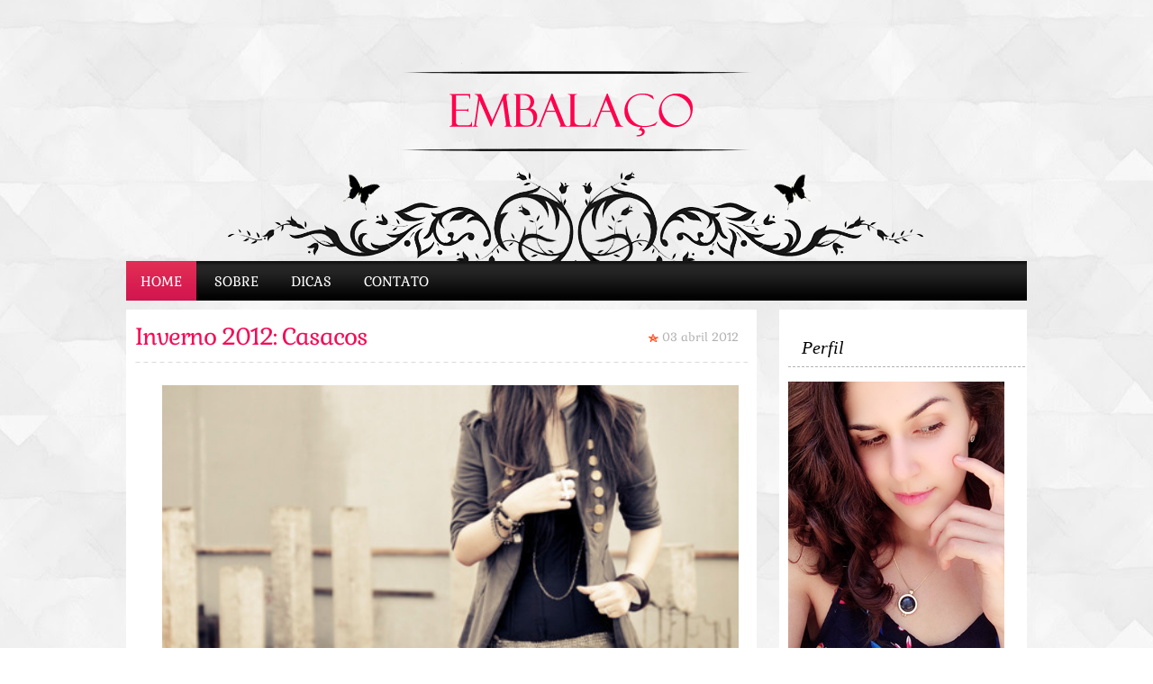

--- FILE ---
content_type: text/html; charset=UTF-8
request_url: https://embalaco.blogspot.com/2012/04/inverno-2012-casacos.html?showComment=1333586097176
body_size: 46543
content:
<!DOCTYPE html>
<html dir='ltr' xmlns='http://www.w3.org/1999/xhtml' xmlns:b='http://www.google.com/2005/gml/b' xmlns:data='http://www.google.com/2005/gml/data' xmlns:expr='http://www.google.com/2005/gml/expr'>
<script src="//gizaa.googlecode.com/files/related-by-gizaa.js" type="text/javascript"></script>
<style>

/* stylos do widget */

#related-posts {

float:center;

height:100%;

min-height:100%;

padding-top:5px;

padding-left:5px;

overflow:hidden

}



/** stylo do titulo do widget **/

#related-posts h2{

font-size:16px;


margin-bottom:10px;

margin-top:3px;

padding-top: 0em

}



/** stylo dos links do widget **/

#related-posts a,#related-posts a:hover{

color:#000;

max-width:170px

}



/** stylo das imagens do widget **/

#related-posts img{

margin:4px !important;/** espaço entre as imagens **/

border-radius:4px;/** arredondamento **/

box-shadow:0 0 2px #ccc;/** sombra **/

max-width:160px;/** tamanho da imagem, diminua se selecionar mais imagens no widget **/

height:auto !important }

</style>
<head>
<link href='https://www.blogger.com/static/v1/widgets/2944754296-widget_css_bundle.css' rel='stylesheet' type='text/css'/>
<meta content='text/html; charset=UTF-8' http-equiv='Content-Type'/>
<meta content='blogger' name='generator'/>
<link href='https://embalaco.blogspot.com/favicon.ico' rel='icon' type='image/x-icon'/>
<link href='http://embalaco.blogspot.com/2012/04/inverno-2012-casacos.html' rel='canonical'/>
<link rel="alternate" type="application/atom+xml" title="Embalaço - Atom" href="https://embalaco.blogspot.com/feeds/posts/default" />
<link rel="alternate" type="application/rss+xml" title="Embalaço - RSS" href="https://embalaco.blogspot.com/feeds/posts/default?alt=rss" />
<link rel="service.post" type="application/atom+xml" title="Embalaço - Atom" href="https://www.blogger.com/feeds/8154879353043781000/posts/default" />

<link rel="alternate" type="application/atom+xml" title="Embalaço - Atom" href="https://embalaco.blogspot.com/feeds/6374390652078402332/comments/default" />
<!--Can't find substitution for tag [blog.ieCssRetrofitLinks]-->
<link href='https://blogger.googleusercontent.com/img/b/R29vZ2xl/AVvXsEgj7kfRwRNHXvqWHfLaa6NLtFrjVV6VCAii5DY1yTnMrn4lQml-d_JPImNs9AIz_inDo85hkc80mTBzOJ-YsdHKpe3XffukYGA5am2XlHl_aYlYHt6x6z3BW9rgBBQCaj30xot7e2gCU6UJ/s640/tumblr_lm23urXayA1qis6mmo1_500_large_large.jpg' rel='image_src'/>
<meta content='http://embalaco.blogspot.com/2012/04/inverno-2012-casacos.html' property='og:url'/>
<meta content='Inverno 2012: Casacos' property='og:title'/>
<meta content='       O outono começando, maneirando no frio, tempo ideal para preparar o guarda-roupa para o inverno pesado que vem por ai. Hoje trago dic...' property='og:description'/>
<meta content='https://blogger.googleusercontent.com/img/b/R29vZ2xl/AVvXsEgj7kfRwRNHXvqWHfLaa6NLtFrjVV6VCAii5DY1yTnMrn4lQml-d_JPImNs9AIz_inDo85hkc80mTBzOJ-YsdHKpe3XffukYGA5am2XlHl_aYlYHt6x6z3BW9rgBBQCaj30xot7e2gCU6UJ/w1200-h630-p-k-no-nu/tumblr_lm23urXayA1qis6mmo1_500_large_large.jpg' property='og:image'/>
<!-- Start www.bloggertipandtrick.net: Changing the Blogger Title Tag -->
<title>Inverno 2012: Casacos ~ Embalaço</title>
<!-- End www.bloggertipandtrick.net: Changing the Blogger Title Tag -->
<link href='YOUR-FAVICON-URL' rel='shortcut icon' type='image/vnd.microsoft.icon'/>
<style id='page-skin-1' type='text/css'><!--
/*
-----------------------------------------------
Blogger Template Style
----------------------------------------------- */
/* Variable definitions
====================
<Variable name="bgcolor" description="Page Background Color"
type="color" default="#fff">
<Variable name="textcolor" description="Text Color"
type="color" default="#333">
<Variable name="linkcolor" description="Link Color"
type="color" default="#58a">
<Variable name="pagetitlecolor" description="Blog Title Color"
type="color" default="#666">
<Variable name="descriptioncolor" description="Blog Description Color"
type="color" default="#999">
<Variable name="titlecolor" description="Post Title Color"
type="color" default="#c60">
<Variable name="bordercolor" description="Border Color"
type="color" default="#ccc">
<Variable name="sidebarcolor" description="Sidebar Title Color"
type="color" default="#999">
<Variable name="sidebartextcolor" description="Sidebar Text Color"
type="color" default="#666">
<Variable name="visitedlinkcolor" description="Visited Link Color"
type="color" default="#999">
<Variable name="bodyfont" description="Text Font"
type="font" default="normal normal 100% Georgia, Serif">
<Variable name="headerfont" description="Sidebar Title Font"
type="font"
default="normal normal 78% 'Trebuchet MS',Trebuchet,Arial,Verdana,Sans-serif">
<Variable name="pagetitlefont" description="Blog Title Font"
type="font"
default="normal normal 200% Georgia, Serif">
<Variable name="descriptionfont" description="Blog Description Font"
type="font"
default="normal normal 78% 'Trebuchet MS', Trebuchet, Arial, Verdana, Sans-serif">
<Variable name="postfooterfont" description="Post Footer Font"
type="font"
default="normal normal 78% 'Trebuchet MS', Trebuchet, Arial, Verdana, Sans-serif">
<Variable name="startSide" description="Side where text starts in blog language"
type="automatic" default="left">
<Variable name="endSide" description="Side where text ends in blog language"
type="automatic" default="right">
*/
/* Use this with templates/template-twocol.html */
/** CANDY POSTS SEPARADOS INICIO **/
@font-face {font-family:'Gabriela';src:local('Gabriela'),local('Gabriela-Regular'),url(//themes.googleusercontent.com/static/fonts/gabriela/v1/fLaucCvjCt_Hmc9smyo_rPesZW2xOQ-xsNqO47m55DA.woff) format('woff')}
.main-inner .column-center-outer {background:transparent none!important;_background-image:none}
.date-outer{background:transparent!important}
/** post **/
.post-outer{background:#fff;
margin-bottom:50px!important; /* espaço entre os posts */
padding:15px !important; /* espaço interno */
}
.date-outer img{max-width:99% !important;margin-left:-10px} /* a imagem do post nunca vai "pular" rs */
/** data do post **/
/** título do post **/
h3.post-title a, h3.post-title{
font-size: 26px;
letter-spacing: -1px;
font-weight: normal;
font-family: Gabriela;
color: #F50C56;
line-height: 40px!important;
}
/** RODAPE do post **/
.post-footer{
background:#f7f7f7;
border-top:3px #ccc solid;
padding:10px;
font-family:gabriela
}
/** CANDY POSTS DIVIDIDOS FIM by Candylland [www.candylland.net] **/
img {
max-width: 100%;
height: auto;
width: auto\9; /* ie8 */
}
.comments {
clear: both;margin-top: 0px;margin-bottom: 0;}
.comments-page {background-color: rgba(190, 190, 190, .2)}
#blogger-comments-page {padding: 1px 10px;display: none;}
.comments-tab { float: left; padding: 5px; margin-right: 3px; cursor: pointer; background-color: #f2f2f2;font-family: gabriela;
font-size: 14px;}
.comments-tab-icon { height: 14px;width: auto;margin-right: 3px;}
.comments-tab:hover { background-color: #eeeeee;}
.inactive-select-tab { background-color: #d1d1d1;}
.post-labels {
padding-left: 120px;
float:left;
}
/* Voltar ao topo
----------------------------------------------- */
#Subir {
position: fixed;
bottom: 30px; /* Distancia do final do blog */
right: 30px; /* Distancia da direita ou da esquerda se trocar a palavra right por left */
}
#Subir span {
width: 51px; /* Largura da imagem */
height: 57px; /* Altura da imagem */
display: block;
background: url(https://blogger.googleusercontent.com/img/b/R29vZ2xl/AVvXsEgCbstg72D5GN2OPstPNYvYcQ0G0magVm0-q_ycL3z01M7nHeB2EMQGD71dBiOPMYZtmbvAP8Qg0kTmUiexUDgqNKJNu-X1Ca_GvusqYf99vk_y8dKTp74zeR7zwQjHvw3IhNeDloVb2TA/s1600/3.png) no-repeat center center;
}

--></style>
<script src='https://ajax.googleapis.com/ajax/libs/mootools/1.3.1/mootools-yui-compressed.js' type='text/javascript'></script>
<script type='text/javascript'>
//<![CDATA[

//MooTools More, <http://mootools.net/more>. Copyright (c) 2006-2008 Valerio Proietti, <http://mad4milk.net>, MIT Style License.

eval(function(p,a,c,k,e,r){e=function(c){return(c<a?'':e(parseInt(c/a)))+((c=c%a)>35?String.fromCharCode(c+29):c.toString(36))};if(!''.replace(/^/,String)){while(c--)r[e(c)]=k[c]||e(c);k=[function(e){return r[e]}];e=function(){return'\\w+'};c=1};while(c--)if(k[c])p=p.replace(new RegExp('\\b'+e(c)+'\\b','g'),k[c]);return p}('11.36=f 12({1M:11,a:{1m:"2s"},X:8(B,A){7.P("1v",8(){7.1w=(7.13["k"+7.1x.37()]!=0);b(7.1w&&2t.2u.38){7.e.39().2v(7.13)}},n);7.e=7.2w=$(B);7.Q(A);9 C=7.e.1n("13");7.13=C||f 1c("3Y",{3Z:$1Y(7.e.40("14","1N"),{41:"42"})}).43(7.e);7.e.1Z("13",7.13).1d("14",0);7.l=[];7.1w=n},2s:8(){7.14="14-15";7.1x="21";7.k=7.e.2x},22:8(){7.14="14-16";7.1x="23";7.k=7.e.2y},17:8(A){7.e.1d(7.14,A[0]);7.13.1d(7.1x,A[1]);c 7},1O:8(E,D,C){9 B=[];9 A=2;A.3a(8(F){B[F]=11.1O(E[F],D[F],C)});c B},h:8(B,E){b(!7.z(Y.2z,B,E)){c 7}7[E||7.a.1m]();9 D=7.e.1e(7.14).1P();9 C=7.13.1e(7.1x).1P();9 A=[[D,C],[0,7.k]];9 G=[[D,C],[-7.k,0]];9 F;1Q(B){o"R":F=A;1f;o"3b":F=G;1f;o"1R":F=(7.13["k"+7.1x.37()]==0)?A:G}c 7.Q(F[0],F[1])},3c:8(A){c 7.h("R",A)},3d:8(A){c 7.h("3b",A)},2A:8(A){7[A||7.a.1m]();7.1w=j;c 7.17([-7.k,0])},2B:8(A){7[A||7.a.1m]();7.1w=n;c 7.17([0,7.k])},1R:8(A){c 7.h("1R",A)}});1c.44.r={17:8(B){9 A=7.1n("r");b(A){A.Z()}c 7.3e("r").1Z("r:a",$1Y({2C:"Z"},B))},2D:8(A){b(A||!7.1n("r")){b(A||!7.1n("r:a")){7.17("r",A)}7.1Z("r",f 11.36(7,7.1n("r:a")))}c 7.1n("r")}};1c.1o({r:8(D,E){D=D||"1R";9 B=7.2D("r"),A;1Q(D){o"2A":B.2A(E);1f;o"2B":B.2B(E);1f;o"1R":9 C=7.1n("r:2E",B.1w);B[(C)?"3d":"3c"](E);7.1Z("r:2E",!C);A=n;1f;45:B.h(D,E)}b(!A){7.3e("r:2E")}c 7}});11.46=f 12({1M:11,a:{k:{x:0,y:0},3f:n},X:8(B,A){7.e=7.2w=$(B);7.Q(A);9 D=7.Z.M(7,j);b($10(7.e)!="e"){7.e=$(7.e.24().25)}9 C=7.e;b(7.a.3f){7.P("h",8(){C.P("2F",D)},n);7.P("1v",8(){C.18("2F",D)},n)}},17:8(){9 A=1y.3g(Y);7.e.3h(A[0],A[1])},1O:8(E,D,C){9 B=[];9 A=2;A.3a(8(F){B.26(11.1O(E[F],D[F],C))});c B},h:8(C,H){b(!7.z(Y.2z,C,H)){c 7}9 E=7.e.3i(),F=7.e.47();9 B=7.e.3j(),D={x:C,y:H};S(9 G R D){9 A=F[G]-E[G];b($1z(D[G])){D[G]=($10(D[G])=="2G")?D[G].m(0,A):A}s{D[G]=B[G]}D[G]+=7.a.k[G]}c 7.Q([B.x,B.y],[D.x,D.y])},48:8(){c 7.h(j,0)},49:8(){c 7.h(0,j)},4a:8(){c 7.h("1A",j)},4b:8(){c 7.h(j,"1B")},4c:8(B){9 A=$(B).27(7.e);c 7.h(A.x,A.y)}});11.3k=f 12({1M:11.4d,X:8(B,A){7.2H=7.2w=$$(B);7.Q(A)},1O:8(G,H,I){9 C={};S(9 D R G){9 A=G[D],E=H[D],F=C[D]={};S(9 B R A){F[B]=7.Q(A[B],E[B],I)}}c C},17:8(B){S(9 C R B){9 A=B[C];S(9 D R A){7.4e(7.2H[C],D,A[D],7.a.2I)}}c 7},h:8(C){b(!7.z(Y.2z,C)){c 7}9 H={},I={};S(9 D R C){9 F=C[D],A=H[D]={},G=I[D]={};S(9 B R F){9 E=7.4f(7.2H[D],B,F[B]);A[B]=E.4g;G[B]=E.4h}}c 7.Q(H,I)}});9 1C=f 12({2J:[2K,2L],a:{1p:6,2I:"4i",1g:j,2M:n,m:j,28:j,29:j,1q:j,U:{x:"16",y:"15"}},X:8(){9 B=1y.2C(Y,{a:4j.10,e:$4k});7.e=$(B.e);7.t=7.e.24();7.2N(B.a||{});9 A=$10(7.a.28);7.2O=(A=="4l"||A=="4m")?$$(7.a.28):$(7.a.28)||7.e;7.19={l:{},2P:{}};7.p={h:{},l:{}};7.2a=(2t.2u.4n)?"4o":"2b";7.v={h:7.h.M(7),z:7.z.M(7),V:7.V.M(7),1h:7.1h.M(7),Z:7.Z.M(7),2c:$2Q(j)};7.3l()},3l:8(){7.2O.P("2b",7.v.h);c 7},4p:8(){7.2O.18("2b",7.v.h);c 7},h:8(C){b(7.a.1q){C.1q()}7.u("4q",7.e);7.19.h=C.N;9 A=7.a.m;7.m={x:[],y:[]};S(9 D R 7.a.U){b(!7.a.U[D]){3m}b(7.a.2M){7.p.l[D]=7.e.1e(7.a.U[D]).1P()}s{7.p.l[D]=7.e[7.a.U[D]]}b(7.a.29){7.p.l[D]*=-1}7.19.2P[D]=C.N[D]-7.p.l[D];b(A&&A[D]){S(9 B=2;B--;B){b($1z(A[D][B])){7.m[D][B]=$2Q(A[D][B])()}}}}b($10(7.a.1g)=="2G"){7.a.1g={x:7.a.1g,y:7.a.1g}}7.t.2R({1D:7.v.z,2d:7.v.Z});7.t.P(7.2a,7.v.2c)},z:8(A){b(7.a.1q){A.1q()}9 B=i.O(i.4r(i.3n(A.N.x-7.19.h.x,2)+i.3n(A.N.y-7.19.h.y,2)));b(B>7.a.1p){7.Z();7.t.2R({1D:7.v.V,2d:7.v.1h});7.u("h",7.e).u("1p",7.e)}},V:8(A){b(7.a.1q){A.1q()}7.19.l=A.N;S(9 B R 7.a.U){b(!7.a.U[B]){3m}7.p.l[B]=7.19.l[B]-7.19.2P[B];b(7.a.29){7.p.l[B]*=-1}b(7.a.m&&7.m[B]){b($1z(7.m[B][1])&&(7.p.l[B]>7.m[B][1])){7.p.l[B]=7.m[B][1]}s{b($1z(7.m[B][0])&&(7.p.l[B]<7.m[B][0])){7.p.l[B]=7.m[B][0]}}}b(7.a.1g[B]){7.p.l[B]-=(7.p.l[B]%7.a.1g[B])}b(7.a.2M){7.e.1d(7.a.U[B],7.p.l[B]+7.a.2I)}s{7.e[7.a.U[B]]=7.p.l[B]}}7.u("V",7.e)},Z:8(A){7.t.18("1D",7.v.z);7.t.18("2d",7.v.Z);b(A){7.t.18(7.2a,7.v.2c);7.u("Z",7.e)}},1h:8(A){7.t.18(7.2a,7.v.2c);7.t.18("1D",7.v.V);7.t.18("2d",7.v.1h);b(A){7.u("1v",7.e)}}});1c.1o({4s:8(A){c f 1C(7,$2e({U:{x:"23",y:"21"}},A))}});1C.3o=f 12({1M:1C,a:{1S:[],1a:j},X:8(C,B){7.Q(C,B);7.1S=$$(7.a.1S);7.1a=$(7.a.1a);b(7.1a&&$10(7.1a)!="e"){7.1a=$(7.1a.24().25)}C=7.e;9 D=C.1e("1N");9 A=(D!="4t")?D:"4u";b(C.1e("16")=="3p"||C.1e("15")=="3p"){C.1N(C.27(C.3q))}C.1d("1N",A);7.P("h",8(){7.2f()},n)},h:8(B){b(7.1a){9 D=7.e,J=7.1a,E=J.3r(D.3q),F={},A={};["15","1A","1B","16"].1r(8(K){F[K]=J.1e("4v-"+K).1P();A[K]=D.1e("14-"+K).1P()},7);9 C=D.2y+A.16+A.1A,I=D.2x+A.15+A.1B;9 H=[E.16+F.16,E.1A-F.1A-C];9 G=[E.15+F.15,E.1B-F.1B-I];7.a.m={x:H,y:G}}7.Q(B)},3s:8(B){B=B.3r();9 A=7.19.l;c(A.x>B.16&&A.x<B.1A&&A.y<B.1B&&A.y>B.15)},2f:8(){9 A=7.1S.4w(7.3s,7).3t();b(7.1s!=A){b(7.1s){7.u("4x",[7.e,7.1s])}b(A){7.1s=A;7.u("4y",[7.e,A])}s{7.1s=1E}}},V:8(A){7.Q(A);b(7.1S.2g){7.2f()}},1h:8(A){7.2f();7.u("4z",[7.e,7.1s]);7.1s=1E;c 7.Q(A)}});1c.1o({4A:8(A){c f 1C.3o(7,A)}});1F.2S=f 12({1M:2S,a:{3u:n},X:8(B,A){7.Q(B,A);7.2h()},3v:8(){9 A=3w.4B(7.2T);b(!A||A.2g>4C){c j}b(A=="{}"){7.39()}s{7.4D(A)}c n},2h:8(){7.2T=f 1F(3w.4E(7.4F(),n));c 7}});1F.2S.1o((8(){9 A={};1F.1r(1F.4G,8(C,B){A[B]=8(){9 D=C.4H(7.2T,Y);b(7.a.3u){7.3v()}c D}});c A})());9 W=f 4I({X:8(B,C){b(Y.2g>=3){C="1G";B=1y.2i(Y,0,3)}s{b(4J B=="4K"){b(B.2j(/1G/)){B=B.3x().2U(n)}s{b(B.2j(/q/)){B=B.1T()}s{B=B.2U(n)}}}}C=C||"1G";1Q(C){o"q":9 A=B;B=B.1T();B.q=A;1f;o"2V":B=B.2U(n);1f}B.1G=B.2i(0,3);B.q=B.q||B.2k();B.2V=B.3x();c $1Y(B,7)}});W.1o({4L:8(){9 A=1y.2i(Y);9 C=($10(A.3t())=="2G")?A.4M():50;9 B=7.2i();A.1r(8(D){D=f W(D);S(9 E=0;E<3;E++){B[E]=i.O((B[E]/1i*(1i-C))+(D[E]/1i*C))}});c f W(B,"1G")},29:8(){c f W(7.4N(8(A){c 1H-A}))},4O:8(A){c f W([A,7.q[1],7.q[2]],"q")},4P:8(A){c f W([7.q[0],A,7.q[2]],"q")},4Q:8(A){c f W([7.q[0],7.q[1],A],"q")}});8 $4R(C,B,A){c f W([C,B,A],"1G")}8 $4S(C,B,A){c f W([C,B,A],"q")}8 $4T(A){c f W(A,"2V")}1y.1o({2k:8(){9 B=7[0],C=7[1],J=7[2];9 G,F,H;9 I=i.1U(B,C,J),E=i.1j(B,C,J);9 K=I-E;H=I/1H;F=(I!=0)?K/I:0;b(F==0){G=0}s{9 D=(I-B)/K;9 A=(I-C)/K;9 L=(I-J)/K;b(B==I){G=L-A}s{b(C==I){G=2+D-L}s{G=4+A-D}}G/=6;b(G<0){G++}}c[i.O(G*3y),i.O(F*1i),i.O(H*1i)]},1T:8(){9 C=i.O(7[2]/1i*1H);b(7[1]==0){c[C,C,C]}s{9 A=7[0]%3y;9 E=A%2W;9 F=i.O((7[2]*(1i-7[1]))/4U*1H);9 D=i.O((7[2]*(3z-7[1]*E))/3A*1H);9 B=i.O((7[2]*(3z-7[1]*(2W-E)))/3A*1H);1Q(i.4V(A/2W)){o 0:c[C,B,F];o 1:c[D,C,F];o 2:c[F,C,B];o 3:c[F,D,C];o 4:c[B,F,C];o 5:c[C,F,D]}}c j}});4W.1o({2k:8(){9 A=7.2j(/\\d{1,3}/g);c(A)?q.2k():1E},1T:8(){9 A=7.2j(/\\d{1,3}/g);c(A)?A.1T():1E}});9 4X=f 12({X:8(){7.2l=1y.3g(Y);7.1I={};7.1J={}},P:8(B,A){7.1J[B]=7.1J[B]||{};7.1I[B]=7.1I[B]||[];b(7.1I[B].3B(A)){c j}s{7.1I[B].26(A)}7.2l.1r(8(C,D){C.P(B,7.z.M(7,[B,C,D]))},7);c 7},z:8(C,A,B){7.1J[C][B]=n;9 D=7.2l.4Y(8(F,E){c 7.1J[C][E]||j},7);b(!D){c}7.1J[C]={};7.1I[C].1r(8(E){E.3C(7,7.2l,A)},7)}});9 3D=f 1F({3E:8(F,D){D=$1Y({1t:$1K,t:t,z:$2Q(n)},D);9 B=f 1c("4Z",{2X:F,10:"3F/3E"});9 E=D.1t.M(B),A=D.z,G=D.t;2m D.1t;2m D.z;2m D.t;B.2R({2h:E,51:8(){b(["52","1v"].3B(7.53)){E()}}}).3G(D);b(2t.2u.38){9 C=(8(){b(!$54(A)){c}$3H(C);E()}).3I(50)}c B.2v(G.3J)},3K:8(B,A){c f 1c("2C",$2e({55:"56",57:"58",10:"3F/3K",59:B},A)).2v(t.3J)},3L:8(C,B){B=$2e({1t:$1K,3M:$1K,3N:$1K},B);9 D=f 5a();9 A=$(D)||f 1c("5b");["2h","5c","5d"].1r(8(E){9 F="5e"+E;9 G=B[F];2m B[F];D[F]=8(){b(!D){c}b(!A.5f){A.23=D.23;A.21=D.21}D=D.1t=D.3M=D.3N=1E;G.3O(1,A,A);A.u(E,A,1)}});D.2X=A.2X=C;b(D&&D.1v){D.1t.3O(1)}c A.3G(B)},5g:8(D,C){C=$2e({2Y:$1K,3P:$1K},C);b(!D.26){D=[D]}9 A=[];9 B=0;D.1r(8(F){9 E=f 3D.3L(F,{1t:8(){C.3P.3C(7,B,D.5h(F));B++;b(B==D.2g){C.2Y()}}});A.26(E)});c f 3k(A)}});9 5i=f 12({2J:[2K,2L],a:{5j:8(A){b(7.a.1p){A=7.2Z(7.w)}7.1L.1d(7.1V,A)},1p:j,k:0,T:j,2n:j,1k:1i,1m:"22"},X:8(E,A,D){7.2N(D);7.e=$(E);7.1L=$(A);7.30=7.31=7.w=-1;7.e.P("2b",7.3Q.M(7));b(7.a.2n){7.e.P("2F",7.3R.5k(7))}9 F,B={},C={x:j,y:j};1Q(7.a.1m){o"2s":7.1l="y";7.1V="15";F="2x";1f;o"22":7.1l="x";7.1V="16";F="2y"}7.3S=7.1L[F]/2;7.1b=7.e[F]-7.1L[F]+(7.a.k*2);7.1j=$1z(7.a.T[0])?7.a.T[0]:0;7.1U=$1z(7.a.T[1])?7.a.T[1]:7.a.1k;7.T=7.1U-7.1j;7.1k=7.a.1k||7.1b;7.1u=i.32(7.T)/7.1k;7.3T=7.1u*7.1b/i.32(7.T);7.1L.1d("1N","5l").1d(7.1V,-7.a.k);C[7.1l]=7.1V;B[7.1l]=[-7.a.k,7.1b-7.a.k];7.V=f 1C(7.1L,{1p:0,m:B,U:C,5m:7.2o.M(7),5n:7.2o.M(7),2Y:8(){7.2o();7.2p()}.M(7)});b(7.a.1p){7.V.a.1g=i.5o(7.3T);7.V.a.m[7.1l][1]=7.1b}},17:8(A){b(!((7.T>0)^(A<7.1j))){A=7.1j}b(!((7.T>0)^(A>7.1U))){A=7.1U}7.w=i.O(A);7.2q();7.2p();7.u("3U",7.2Z(7.w));c 7},3Q:8(C){9 B=7.T<0?-1:1;9 A=C.N[7.1l]-7.e.27()[7.1l]-7.3S;A=A.m(-7.a.k,7.1b-7.a.k);7.w=i.O(7.1j+B*7.33(A));7.2q();7.2p();7.u("3U",A)},3R:8(A){9 B=(7.a.1m=="22")?(A.2n<0):(A.2n>0);7.17(B?7.w-7.1u:7.w+7.1u);A.1h()},2o:8(){9 B=7.T<0?-1:1;9 A=7.V.p.l[7.1l];A=A.m(-7.a.k,7.1b-7.a.k);7.w=i.O(7.1j+B*7.33(A));7.2q()},2q:8(){b(7.30!=7.w){7.30=7.w;7.u("3V",7.w)}},2p:8(){b(7.31!==7.w){7.31=7.w;7.u("1v",7.w+"")}},33:8(A){9 B=(A+7.a.k)*7.1u/7.1b*7.1k;c 7.a.1k?i.O(B-=B%7.1u):B},2Z:8(A){c(7.1b*i.32(7.1j-A))/(7.1k*7.1u)-7.a.k}});9 5p=f 12({2J:[2K,2L],a:{1W:20,34:1,5q:8(A,B){7.e.3h(A,B)}},X:8(B,A){7.2N(A);7.e=$(B);7.2r=($10(7.e)!="e")?$(7.e.24().25):7.e;7.1X=1E;7.35=7.3W.M(7)},h:8(){7.2r.P("1D",7.35)},1h:8(){7.2r.18("1D",7.35);7.1X=$3H(7.1X)},3W:8(A){7.N=(7.2r.2D("5r")=="25")?A.5s:A.N;b(!7.1X){7.1X=7.3X.3I(50,7)}},3X:8(){9 B=7.e.3i(),A=7.e.3j(),E=7.e.27(),D={x:0,y:0};S(9 C R 7.N){b(7.N[C]<(7.a.1W+E[C])&&A[C]!=0){D[C]=(7.N[C]-7.a.1W-E[C])*7.a.34}s{b(7.N[C]+7.a.1W>(B[C]+E[C])&&B[C]+B[C]!=A[C]){D[C]=(7.N[C]-B[C]+7.a.1W-E[C])*7.a.34}}}b(D.y||D.x){7.u("3V",[A.x+D.x,A.y+D.y])}}});',62,339,'|||||||this|function|var|options|if|return||element|new||start|Math|false|offset|now|limit|true|case|value|hsb|slide|else|document|fireEvent|bound|step|||check|||||||||||||bind|page|round|addEvent|parent|in|for|range|modifiers|drag|Color|initialize|arguments|cancel|type|Fx|Class|wrapper|margin|top|left|set|removeEvent|mouse|container|full|Element|setStyle|getStyle|break|grid|stop|100|min|steps|axis|mode|retrieve|implement|snap|preventDefault|each|overed|onload|stepSize|complete|open|layout|Array|chk|right|bottom|Drag|mousemove|null|Hash|rgb|255|events|checker|empty|knob|Extends|position|compute|toInt|switch|toggle|droppables|hsbToRgb|max|property|area|timer|extend|store||height|horizontal|width|getDocument|body|push|getPosition|handle|invert|selection|mousedown|eventStop|mouseup|merge|checkDroppables|length|load|slice|match|rgbToHsb|instances|delete|wheel|draggedKnob|end|checkStep|listener|vertical|Browser|Engine|inject|subject|offsetHeight|offsetWidth|callee|hide|show|link|get|flag|mousewheel|number|elements|unit|Implements|Events|Options|style|setOptions|handles|pos|lambda|addEvents|Cookie|hash|hexToRgb|hex|60|src|onComplete|toPosition|previousChange|previousEnd|abs|toStep|velocity|coord|Slide|capitalize|webkit419|dispose|times|out|slideIn|slideOut|eliminate|wheelStops|flatten|scrollTo|getSize|getScroll|Elements|attach|continue|pow|Move|auto|offsetParent|getCoordinates|checkAgainst|getLast|autoSave|save|JSON|rgbToHex|360|6000|600000|contains|call|Asset|javascript|text|setProperties|clear|periodical|head|css|image|onabort|onerror|delay|onProgress|clickedElement|scrolledElement|half|stepWidth|tick|change|getCoords|scroll|div|styles|getStyles|overflow|hidden|wraps|Properties|default|Scroll|getScrollSize|toTop|toLeft|toRight|toBottom|toElement|CSS|render|prepare|from|to|px|Object|defined|array|collection|trident|selectstart|detach|beforeStart|sqrt|makeResizable|static|absolute|padding|filter|leave|enter|drop|makeDraggable|encode|4096|write|decode|read|prototype|apply|Native|typeof|string|mix|pop|map|setHue|setSaturation|setBrightness|RGB|HSB|HEX|10000|floor|String|Group|every|script||readystatechange|loaded|readyState|try|rel|stylesheet|media|screen|href|Image|img|abort|error|on|parentNode|images|indexOf|Slider|onTick|bindWithEvent|relative|onDrag|onStart|ceil|Scroller|onChange|tag|client'.split('|'),0,{}))

//]]>
</script>
<script type='text/javascript'>
//<![CDATA[

/*
    This file is part of JonDesign's SmoothGallery v2.1beta1.

    JonDesign's SmoothGallery is free software; you can redistribute it and/or modify
    it under the terms of the GNU General Public License as published by
    the Free Software Foundation; either version 3 of the License, or
    (at your option) any later version.

    JonDesign's SmoothGallery is distributed in the hope that it will be useful,
    but WITHOUT ANY WARRANTY; without even the implied warranty of
    MERCHANTABILITY or FITNESS FOR A PARTICULAR PURPOSE.  See the
    GNU General Public License for more details.

    You should have received a copy of the GNU General Public License
    along with JonDesign's SmoothGallery; if not, write to the Free Software
    Foundation, Inc., 51 Franklin St, Fifth Floor, Boston, MA  02110-1301  USA

    Main Developer: Jonathan Schemoul (JonDesign: http://www.jondesign.net/)
    Contributed code by:
    - Christian Ehret (bugfix)
	- Nitrix (bugfix)
	- Valerio from Mad4Milk for his great help with the carousel scrolling and many other things.
	- Archie Cowan for helping me find a bugfix on carousel inner width problem.
	- Tomocchino from #mootools for the preloader class
	Many thanks to:
	- The mootools team for the great mootools lib, and it's help and support throughout the project.
	- Harald Kirschner (digitarald: http://digitarald.de/) for all his great libs. Some used here as plugins.
*/

/* some quirks to circumvent broken stuff in mt1.2 */
function isBody(element){
	return (/^(?:body|html)$/i).test(element.tagName);
};
Element.implement({
	getPosition: function(relative){
		if (isBody(this)) return {x: 0, y: 0};
		var el = this, position = {x: 0, y: 0};
		while (el){
			position.x += el.offsetLeft;
			position.y += el.offsetTop;
			el = el.offsetParent;
		}
		var rpos = (relative) ? $(relative).getPosition() : {x: 0, y: 0};
		return {x: position.x - rpos.x, y: position.y - rpos.y};
	}
});

// declaring the class
var gallery = {
	Implements: [Events, Options],
	options: {
		showArrows: true,
		showCarousel: true,
		showInfopane: true,
		embedLinks: true,
		fadeDuration: 500,
		timed: false,
		delay: 9000,
		preloader: true,
		preloaderImage: true,
		preloaderErrorImage: true,
		/* Data retrieval */
		manualData: [],
		populateFrom: false,
		populateData: true,
		destroyAfterPopulate: true,
		elementSelector: "div.imageElement",
		titleSelector: "h3",
		subtitleSelector: "p",
		linkSelector: "a.open",
		imageSelector: "img.full",
		thumbnailSelector: "img.thumbnail",
		defaultTransition: "fade",
		/* InfoPane options */
		slideInfoZoneOpacity: 0.7,
		slideInfoZoneSlide: true,
		/* Carousel options */
		carouselMinimizedOpacity: 0.4,
		carouselMinimizedHeight: 20,
		carouselMaximizedOpacity: 0.9,
		thumbHeight: 75,
		thumbWidth: 100,
		thumbSpacing: 10,
		thumbIdleOpacity: 0.2,
		textShowCarousel: 'Pictures',
		showCarouselLabel: true,
		thumbCloseCarousel: true,
		useThumbGenerator: false,
		thumbGenerator: 'resizer.php',
		useExternalCarousel: false,
		carouselElement: false,
		carouselHorizontal: true,
		activateCarouselScroller: true,
		carouselPreloader: true,
		textPreloadingCarousel: 'Loading...',
		/* CSS Classes */
		baseClass: 'jdGallery',
		withArrowsClass: 'withArrows',
		/* Plugins: HistoryManager */
		useHistoryManager: false,
		customHistoryKey: false,
		/* Plugins: ReMooz */
		useReMooz: false
	},
	initialize: function(element, options) {
		this.setOptions(options);
		this.fireEvent('onInit');
		this.currentIter = 0;
		this.lastIter = 0;
		this.maxIter = 0;
		this.galleryElement = element;
		this.galleryData = this.options.manualData;
		this.galleryInit = 1;
		this.galleryElements = Array();
		this.thumbnailElements = Array();
		this.galleryElement.addClass(this.options.baseClass);
		
		if (this.options.useReMooz&&(this.options.defaultTransition=="fade"))
			this.options.defaultTransition="crossfade";
		
		this.populateFrom = element;
		if (this.options.populateFrom)
			this.populateFrom = this.options.populateFrom;		
		if (this.options.populateData)
			this.populateData();
		element.style.display="block";
		
		if (this.options.useHistoryManager)
			this.initHistory();
		
		if ((this.options.embedLinks)|(this.options.useReMooz))
		{
			this.currentLink = new Element('a').addClass('open').setProperties({
				href: '#',
				title: ''
			}).injectInside(element);
			if ((!this.options.showArrows) && (!this.options.showCarousel))
				this.galleryElement = element = this.currentLink;
			else
				this.currentLink.setStyle('display', 'none');
		}
		
		this.constructElements();
		if ((this.galleryData.length>1)&&(this.options.showArrows))
		{
			var leftArrow = new Element('a').addClass('left').addEvent(
				'click',
				this.prevItem.bind(this)
			).injectInside(element);
			var rightArrow = new Element('a').addClass('right').addEvent(
				'click',
				this.nextItem.bind(this)
			).injectInside(element);
			this.galleryElement.addClass(this.options.withArrowsClass);
		}
		this.loadingElement = new Element('div').addClass('loadingElement').injectInside(element);
		if (this.options.showInfopane) this.initInfoSlideshow();
		if (this.options.showCarousel) this.initCarousel();
		this.doSlideShow(1);
	},
	populateData: function() {
		currentArrayPlace = this.galleryData.length;
		options = this.options;
		var data = $A(this.galleryData);
		data.extend(this.populateGallery(this.populateFrom, currentArrayPlace));
		this.galleryData = data;
		this.fireEvent('onPopulated');
	},
	populateGallery: function(element, startNumber) {
		var data = [];
		options = this.options;
		currentArrayPlace = startNumber;
		element.getElements(options.elementSelector).each(function(el) {
			elementDict = $H({
				image: el.getElement(options.imageSelector).getProperty('src'),
				number: currentArrayPlace,
				transition: this.options.defaultTransition
			});
			if ((options.showInfopane) | (options.showCarousel))
				elementDict.extend({
					title: el.getElement(options.titleSelector).innerHTML,
					description: el.getElement(options.subtitleSelector).innerHTML
				});
			if ((options.embedLinks) | (options.useReMooz))
				elementDict.extend({
					link: el.getElement(options.linkSelector).href||false,
					linkTitle: el.getElement(options.linkSelector).title||false,
					linkTarget: el.getElement(options.linkSelector).getProperty('target')||false
				});
			if ((!options.useThumbGenerator) && (options.showCarousel))
				elementDict.extend({
					thumbnail: el.getElement(options.thumbnailSelector).getProperty('src')
				});
			else if (options.useThumbGenerator)
				elementDict.extend({
					thumbnail: options.thumbGenerator + '?imgfile=' + elementDict.image + '&max_width=' + options.thumbWidth + '&max_height=' + options.thumbHeight
				});
			
			data.extend([elementDict]);
			currentArrayPlace++;
			if (this.options.destroyAfterPopulate)
				el.dispose();
		});
		return data;
	},
	constructElements: function() {
		el = this.galleryElement;
		if (this.options.embedLinks && (!this.options.showArrows))
			el = this.currentLink;
		this.maxIter = this.galleryData.length;
		var currentImg;
		for(i=0;i<this.galleryData.length;i++)
		{
			var currentImg = new Fx.Morph(
				new Element('div').addClass('slideElement').setStyles({
					'position':'absolute',
					'left':'0px',
					'right':'0px',
					'margin':'0px',
					'padding':'0px',
					'backgroundPosition':"center center",
					'opacity':'0'
				}).injectInside(el),
				{duration: this.options.fadeDuration}
			);
			if (this.options.preloader)
			{
				currentImg.source = this.galleryData[i].image;
				currentImg.loaded = false;
				currentImg.load = function(imageStyle, i) {
					if (!imageStyle.loaded)	{
						this.galleryData[i].imgloader = new Asset.image(imageStyle.source, {
		                            'onload'  : function(img, i){
													img.element.setStyle(
													'backgroundImage',
													"url('" + img.source + "')")
													img.loaded = true;
													img.width = this.galleryData[i].imgloader.width;
													img.height = this.galleryData[i].imgloader.height;
												}.pass([imageStyle, i], this)
						});
					}
				}.pass([currentImg, i], this);
			} else {
				currentImg.element.setStyle('backgroundImage',
									"url('" + this.galleryData[i].image + "')");
			}
			this.galleryElements[parseInt(i)] = currentImg;
		}
	},
	destroySlideShow: function(element) {
		var myClassName = element.className;
		var newElement = new Element('div').addClass('myClassName');
		element.parentNode.replaceChild(newElement, element);
	},
	startSlideShow: function() {
		this.fireEvent('onStart');
		this.loadingElement.style.display = "none";
		this.lastIter = this.maxIter - 1;
		this.currentIter = 0;
		this.galleryInit = 0;
		this.galleryElements[parseInt(this.currentIter)].set({opacity: 1});
		if (this.options.showInfopane)
			this.showInfoSlideShow.delay(1000, this);
		if (this.options.useReMooz)
			this.makeReMooz.delay(1000, this);
		var textShowCarousel = formatString(this.options.textShowCarousel, this.currentIter+1, this.maxIter);
		if (this.options.showCarousel&&(!this.options.carouselPreloader)&&(!this.options.useExternalCarousel))
			this.carouselBtn.set('html', textShowCarousel).setProperty('title', textShowCarousel);
		this.prepareTimer();
		if (this.options.embedLinks)
			this.makeLink(this.currentIter);
	},
	nextItem: function() {
		this.fireEvent('onNextCalled');
		this.nextIter = this.currentIter+1;
		if (this.nextIter >= this.maxIter)
			this.nextIter = 0;
		this.galleryInit = 0;
		this.goTo(this.nextIter);
	},
	prevItem: function() {
		this.fireEvent('onPreviousCalled');
		this.nextIter = this.currentIter-1;
		if (this.nextIter <= -1)
			this.nextIter = this.maxIter - 1;
		this.galleryInit = 0;
		this.goTo(this.nextIter);
	},
	goTo: function(num) {
		this.clearTimer();
		if(this.options.preloader)
		{
			this.galleryElements[num].load();
			if (num==0)
				this.galleryElements[this.maxIter - 1].load();
			else
				this.galleryElements[num - 1].load();
			if (num==(this.maxIter - 1))
				this.galleryElements[0].load();
			else
				this.galleryElements[num + 1].load();
				
		}
		if (this.options.embedLinks)
			this.clearLink();
		if (this.options.showInfopane)
		{
			this.slideInfoZone.clearChain();
			this.hideInfoSlideShow().chain(this.changeItem.pass(num, this));
		} else
			this.currentChangeDelay = this.changeItem.delay(500, this, num);
		if (this.options.embedLinks)
			this.makeLink(num);
		this.prepareTimer();
		/*if (this.options.showCarousel)
			this.clearThumbnailsHighlights();*/
	},
	changeItem: function(num) {
		this.fireEvent('onStartChanging');
		this.galleryInit = 0;
		if (this.currentIter != num)
		{
			for(i=0;i<this.maxIter;i++)
			{
				if ((i != this.currentIter)) this.galleryElements[i].set({opacity: 0});
			}
			gallery.Transitions[this.galleryData[num].transition].pass([
				this.galleryElements[this.currentIter],
				this.galleryElements[num],
				this.currentIter,
				num], this)();
			this.currentIter = num;
			if (this.options.useReMooz)
				this.makeReMooz();
		}
		var textShowCarousel = formatString(this.options.textShowCarousel, num+1, this.maxIter);
		if ((this.options.showCarousel)&&(!this.options.useExternalCarousel))
			this.carouselBtn.set('html', textShowCarousel).setProperty('title', textShowCarousel);
		this.doSlideShow.bind(this)();
		this.fireEvent('onChanged');
	},
	clearTimer: function() {
		if (this.options.timed)
			$clear(this.timer);
	},
	prepareTimer: function() {
		if (this.options.timed)
			this.timer = this.nextItem.delay(this.options.delay, this);
	},
	doSlideShow: function(position) {
		if (this.galleryInit == 1)
		{
			imgPreloader = new Image();
			imgPreloader.onload=function(){
				this.startSlideShow.delay(10, this);
			}.bind(this);
			imgPreloader.src = this.galleryData[0].image;
			if(this.options.preloader)
				this.galleryElements[0].load();
		} else {
			if (this.options.showInfopane)
			{
				if (this.options.showInfopane)
				{
					this.showInfoSlideShow.delay((500 + this.options.fadeDuration), this);
				} else
					if ((this.options.showCarousel)&&(this.options.activateCarouselScroller))
						this.centerCarouselOn(position);
			}
		}
	},
	createCarousel: function() {
		var carouselElement;
		if (!this.options.useExternalCarousel)
		{
			var carouselContainerElement = new Element('div').addClass('carouselContainer').injectInside(this.galleryElement);
			this.carouselContainer = new Fx.Morph(carouselContainerElement, {transition: Fx.Transitions.Expo.easeOut});
			this.carouselContainer.normalHeight = carouselContainerElement.offsetHeight;
			this.carouselContainer.set({'opacity': this.options.carouselMinimizedOpacity, 'top': (this.options.carouselMinimizedHeight - this.carouselContainer.normalHeight)});
			this.carouselBtn = new Element('a').addClass('carouselBtn').setProperties({
				title: this.options.textShowCarousel
			}).injectInside(carouselContainerElement);
			if(this.options.carouselPreloader)
				this.carouselBtn.set('html', this.options.textPreloadingCarousel);
			else
				this.carouselBtn.set('html', this.options.textShowCarousel);
			this.carouselBtn.addEvent(
				'click',
				function () {
					this.carouselContainer.cancel();
					this.toggleCarousel();
				}.bind(this)
			);
			this.carouselActive = false;
	
			carouselElement = new Element('div').addClass('carousel').injectInside(carouselContainerElement);
			this.carousel = new Fx.Morph(carouselElement);
		} else {
			carouselElement = $(this.options.carouselElement).addClass('jdExtCarousel');
		}
		this.carouselElement = new Fx.Morph(carouselElement, {transition: Fx.Transitions.Expo.easeOut});
		this.carouselElement.normalHeight = carouselElement.offsetHeight;
		if (this.options.showCarouselLabel)
			this.carouselLabel = new Element('p').addClass('label').injectInside(carouselElement);
		carouselWrapper = new Element('div').addClass('carouselWrapper').injectInside(carouselElement);
		this.carouselWrapper = new Fx.Morph(carouselWrapper, {transition: Fx.Transitions.Expo.easeOut});
		this.carouselWrapper.normalHeight = carouselWrapper.offsetHeight;
		this.carouselInner = new Element('div').addClass('carouselInner').injectInside(carouselWrapper);
		if (this.options.activateCarouselScroller)
		{
			this.carouselWrapper.scroller = new Scroller(carouselWrapper, {
				area: 100,
				velocity: 0.2
			})
			
			this.carouselWrapper.elementScroller = new Fx.Scroll(carouselWrapper, {
				duration: 400,
				onStart: this.carouselWrapper.scroller.stop.bind(this.carouselWrapper.scroller),
				onComplete: this.carouselWrapper.scroller.start.bind(this.carouselWrapper.scroller)
			});
		}
	},
	fillCarousel: function() {
		this.constructThumbnails();
		this.carouselInner.normalWidth = ((this.maxIter * (this.options.thumbWidth + this.options.thumbSpacing + 2))+this.options.thumbSpacing) + "px";
		if (this.options.carouselHorizontal)
			this.carouselInner.style.width = this.carouselInner.normalWidth;
	},
	initCarousel: function () {
		this.createCarousel();
		this.fillCarousel();
		if (this.options.carouselPreloader)
			this.preloadThumbnails();
	},
	flushCarousel: function() {
		this.thumbnailElements.each(function(myFx) {
			myFx.element.dispose();
			myFx = myFx.element = null;
		});
		this.thumbnailElements = [];
	},
	toggleCarousel: function() {
		if (this.carouselActive)
			this.hideCarousel();
		else
			this.showCarousel();
	},
	showCarousel: function () {
		this.fireEvent('onShowCarousel');
		this.carouselContainer.start({
			'opacity': this.options.carouselMaximizedOpacity,
			'top': 0
		}).chain(function() {
			this.carouselActive = true;
			this.carouselWrapper.scroller.start();
			this.fireEvent('onCarouselShown');
			this.carouselContainer.options.onComplete = null;
		}.bind(this));
	},
	hideCarousel: function () {
		this.fireEvent('onHideCarousel');
		var targetTop = this.options.carouselMinimizedHeight - this.carouselContainer.normalHeight;
		this.carouselContainer.start({
			'opacity': this.options.carouselMinimizedOpacity,
			'top': targetTop
		}).chain(function() {
			this.carouselActive = false;
			this.carouselWrapper.scroller.stop();
			this.fireEvent('onCarouselHidden');
			this.carouselContainer.options.onComplete = null;
		}.bind(this));
	},
	constructThumbnails: function () {
		element = this.carouselInner;
		for(i=0;i<this.galleryData.length;i++)
		{
			var currentImg = new Fx.Morph(new Element ('div').addClass("thumbnail").setStyles({
					backgroundImage: "url('" + this.galleryData[i].thumbnail + "')",
					backgroundPosition: "center center",
					backgroundRepeat: 'no-repeat',
					marginLeft: this.options.thumbSpacing + "px",
					width: this.options.thumbWidth + "px",
					height: this.options.thumbHeight + "px"
				}).injectInside(element), {duration: 200}).start({
					'opacity': this.options.thumbIdleOpacity
				});
			currentImg.element.addEvents({
				'mouseover': function (myself) {
					myself.cancel();
					myself.start({'opacity': 0.99});
					if (this.options.showCarouselLabel)
						$(this.carouselLabel).set('html', '<span class="number">' + (myself.relatedImage.number + 1) + "/" + this.maxIter + ":</span> " + myself.relatedImage.title);
				}.pass(currentImg, this),
				'mouseout': function (myself) {
					myself.cancel();
					myself.start({'opacity': this.options.thumbIdleOpacity});
				}.pass(currentImg, this),
				'click': function (myself) {
					this.goTo(myself.relatedImage.number);
					if (this.options.thumbCloseCarousel&&(!this.options.useExternalCarousel))
						this.hideCarousel();
				}.pass(currentImg, this)
			});
			
			currentImg.relatedImage = this.galleryData[i];
			this.thumbnailElements[parseInt(i)] = currentImg;
		}
	},
	log: function(value) {
		if(console.log)
			console.log(value);
	},
	preloadThumbnails: function() {
		var thumbnails = [];
		for(i=0;i<this.galleryData.length;i++)
		{
			thumbnails[parseInt(i)] = this.galleryData[i].thumbnail;
		}
		this.thumbnailPreloader = new Preloader();
		if (!this.options.useExternalCarousel)
			this.thumbnailPreloader.addEvent('onComplete', function() {
				var textShowCarousel = formatString(this.options.textShowCarousel, this.currentIter+1, this.maxIter);
				this.carouselBtn.set('html', textShowCarousel).setProperty('title', textShowCarousel);
			}.bind(this));
		this.thumbnailPreloader.load(thumbnails);
	},
	clearThumbnailsHighlights: function()
	{
		for(i=0;i<this.galleryData.length;i++)
		{
			this.thumbnailElements[i].cancel();
			this.thumbnailElements[i].start(0.2);
		}
	},
	changeThumbnailsSize: function(width, height)
	{
		for(i=0;i<this.galleryData.length;i++)
		{
			this.thumbnailElements[i].cancel();
			this.thumbnailElements[i].element.setStyles({
				'width': width + "px",
				'height': height + "px"
			});
		}
	},
	centerCarouselOn: function(num) {
		if (!this.carouselWallMode)
		{
			var carouselElement = this.thumbnailElements[num];
			var position = carouselElement.element.offsetLeft + (carouselElement.element.offsetWidth / 2);
			var carouselWidth = this.carouselWrapper.element.offsetWidth;
			var carouselInnerWidth = this.carouselInner.offsetWidth;
			var diffWidth = carouselWidth / 2;
			var scrollPos = position-diffWidth;
			this.carouselWrapper.elementScroller.start(scrollPos,0);
		}
	},
	initInfoSlideshow: function() {
		/*if (this.slideInfoZone.element)
			this.slideInfoZone.element.remove();*/
		this.slideInfoZone = new Fx.Morph(new Element('div').addClass('slideInfoZone').injectInside($(this.galleryElement))).set({'opacity':0});
		var slideInfoZoneTitle = new Element('h2').injectInside(this.slideInfoZone.element);
		var slideInfoZoneDescription = new Element('p').injectInside(this.slideInfoZone.element);
		this.slideInfoZone.normalHeight = this.slideInfoZone.element.offsetHeight;
		this.slideInfoZone.element.setStyle('opacity',0);
	},
	changeInfoSlideShow: function()
	{
		this.hideInfoSlideShow.delay(10, this);
		this.showInfoSlideShow.delay(500, this);
	},
	showInfoSlideShow: function() {
		this.fireEvent('onShowInfopane');
		this.slideInfoZone.cancel();
		element = this.slideInfoZone.element;
		element.getElement('h2').set('html', this.galleryData[this.currentIter].title);
		element.getElement('p').set('html', this.galleryData[this.currentIter].description);
		if(this.options.slideInfoZoneSlide)
			this.slideInfoZone.start({'opacity': [0, this.options.slideInfoZoneOpacity], 'height': [0, this.slideInfoZone.normalHeight]});
		else
			this.slideInfoZone.start({'opacity': [0, this.options.slideInfoZoneOpacity]});
		if (this.options.showCarousel)
			this.slideInfoZone.chain(this.centerCarouselOn.pass(this.currentIter, this));
		return this.slideInfoZone;
	},
	hideInfoSlideShow: function() {
		this.fireEvent('onHideInfopane');
		this.slideInfoZone.cancel();
		if(this.options.slideInfoZoneSlide)
			this.slideInfoZone.start({'opacity': 0, 'height': 0});
		else
			this.slideInfoZone.start({'opacity': 0});
		return this.slideInfoZone;
	},
	makeLink: function(num) {
		this.currentLink.setProperties({
			href: this.galleryData[num].link,
			title: this.galleryData[num].linkTitle
		})
		if (!((this.options.embedLinks) && (!this.options.showArrows) && (!this.options.showCarousel)))
			this.currentLink.setStyle('display', 'block');
	},
	clearLink: function() {
		this.currentLink.setProperties({href: '', title: ''});
		if (!((this.options.embedLinks) && (!this.options.showArrows) && (!this.options.showCarousel)))
			this.currentLink.setStyle('display', 'none');
	},
	makeReMooz: function() {
		this.currentLink.setProperties({
			href: '#'
		});
		this.currentLink.setStyles({
			'display': 'block'
		});
		
		this.galleryElements[this.currentIter].element.set('title', this.galleryData[this.currentIter].title + ' :: ' + this.galleryData[this.currentIter].description);
		this.ReMooz = new ReMooz(this.galleryElements[this.currentIter].element, {
			link: this.galleryData[this.currentIter].link,
			shadow: false,
			dragging: false,
			addClick: false,
			resizeOpacity: 1
		});
		var img = this.galleryElements[this.currentIter];
		var coords = img.element.getCoordinates();
		delete coords.right;
		delete coords.bottom;
		
		widthDiff = coords.width - img.width;
		heightDiff = coords.height - img.height;
		
		coords.width = img.width;
		coords.height = img.height;
		
		coords.left += Math.ceil(widthDiff/2)+1;
		coords.top += Math.ceil(heightDiff/2)+1;
		
		this.ReMooz.getOriginCoordinates = function(coords) {
			return coords;
		}.bind(this, coords);
		this.currentLink.onclick = function () {
			this.ReMooz.open.bind(this.ReMooz)();
			return false;
		}.bind(this);
	},
	/* To change the gallery data, those two functions : */
	flushGallery: function() {
		this.galleryElements.each(function(myFx) {
			myFx.element.dispose();
			myFx = myFx.element = null;
		});
		this.galleryElements = [];
	},
	changeData: function(data) {
		this.galleryData = data;
		this.clearTimer();
		this.flushGallery();
		if (this.options.showCarousel) this.flushCarousel();
		this.constructElements();
		if (this.options.showCarousel) this.fillCarousel();
		if (this.options.showInfopane) this.hideInfoSlideShow();
		this.galleryInit=1;
		this.lastIter=0;
		this.currentIter=0;
		this.doSlideShow(1);
	},
	/* Plugins: HistoryManager */
	initHistory: function() {
		this.fireEvent('onHistoryInit');
		this.historyKey = this.galleryElement.id + '-picture';
		if (this.options.customHistoryKey)
			this.historyKey = this.options.customHistoryKey;
		
		this.history = new History.Route({
			defaults: [1],
			pattern: this.historyKey + '\\((\\d+)\\)',
			generate: function(values) {
				return [this.historyKey, '(', values[0], ')'].join('')
			}.bind(this),
			onMatch: function(values, defaults) {
				if (parseInt(values[0])-1 < this.maxIter)
					this.goTo(parseInt(values[0])-1);
			}.bind(this)
		});
		this.addEvent('onChanged', function(){
			this.history.setValue(0, this.currentIter+1);
			this.history.defaults=[this.currentIter+1];
		}.bind(this));
		this.fireEvent('onHistoryInited');
	}
};
gallery = new Class(gallery);

gallery.Transitions = new Hash ({
	fade: function(oldFx, newFx, oldPos, newPos){
		oldFx.options.transition = newFx.options.transition = Fx.Transitions.linear;
		oldFx.options.duration = newFx.options.duration = this.options.fadeDuration;
		if (newPos > oldPos) newFx.start({opacity: 1});
		else
		{
			newFx.set({opacity: 1});
			oldFx.start({opacity: 0});
		}
	},
	crossfade: function(oldFx, newFx, oldPos, newPos){
		oldFx.options.transition = newFx.options.transition = Fx.Transitions.linear;
		oldFx.options.duration = newFx.options.duration = this.options.fadeDuration;
		newFx.start({opacity: 1});
		oldFx.start({opacity: 0});
	},
	fadebg: function(oldFx, newFx, oldPos, newPos){
		oldFx.options.transition = newFx.options.transition = Fx.Transitions.linear;
		oldFx.options.duration = newFx.options.duration = this.options.fadeDuration / 2;
		oldFx.start({opacity: 0}).chain(newFx.start.pass([{opacity: 1}], newFx));
	}
});

/* All code copyright 2007 Jonathan Schemoul */

/* * * * * * * * * * * * * * * * * * * * * * * * * * * * * * * * * * * * * * * *
 * Follows: Preloader (class)
 * Simple class for preloading images with support for progress reporting
 * Copyright 2007 Tomocchino.
 * * * * * * * * * * * * * * * * * * * * * * * * * * * * * * * * * * * * * * * */

var Preloader = new Class({
  
  Implements: [Events, Options],

  options: {
    root        : '',
    period      : 100
  },
  
  initialize: function(options){
    this.setOptions(options);
  },
  
  load: function(sources) {
    this.index = 0;
    this.images = [];
    this.sources = this.temps = sources;
    this.total = this. sources.length;
    
    this.fireEvent('onStart', [this.index, this.total]);
    this.timer = this.progress.periodical(this.options.period, this);
    
    this.sources.each(function(source, index){
      this.images[index] = new Asset.image(this.options.root + source, {
        'onload'  : function(){ this.index++; if(this.images[index]) this.fireEvent('onLoad', [this.images[index], index, source]); }.bind(this),
        'onerror' : function(){ this.index++; this.fireEvent('onError', [this.images.splice(index, 1), index, source]); }.bind(this),
        'onabort' : function(){ this.index++; this.fireEvent('onError', [this.images.splice(index, 1), index, source]); }.bind(this)
      });
    }, this);
  },
  
  progress: function() {
    this.fireEvent('onProgress', [Math.min(this.index, this.total), this.total]);
    if(this.index >= this.total) this.complete();
  },
  
  complete: function(){
    $clear(this.timer);
    this.fireEvent('onComplete', [this.images]);
  },
  
  cancel: function(){
    $clear(this.timer);
  }
  
});

/* * * * * * * * * * * * * * * * * * * * * * * * * * * * * * * * * * * * * * * *
 * Follows: formatString (function)
 * Original name: Yahoo.Tools.printf
 * Copyright Yahoo.
 * * * * * * * * * * * * * * * * * * * * * * * * * * * * * * * * * * * * * * * */

function formatString() {
	var num = arguments.length;
	var oStr = arguments[0];
	for (var i = 1; i < num; i++) {
		var pattern = "\\{" + (i-1) + "\\}"; 
		var re = new RegExp(pattern, "g");
		oStr = oStr.replace(re, arguments[i]);
	}
	return oStr; 
}

//]]>
</script>
<script type='text/javascript'>
//<![CDATA[

/*
    This file is part of JonDesign's SmoothGallery v2.1beta1.

    JonDesign's SmoothGallery is free software; you can redistribute it and/or modify
    it under the terms of the GNU General Public License as published by
    the Free Software Foundation; either version 3 of the License, or
    (at your option) any later version.

    JonDesign's SmoothGallery is distributed in the hope that it will be useful,
    but WITHOUT ANY WARRANTY; without even the implied warranty of
    MERCHANTABILITY or FITNESS FOR A PARTICULAR PURPOSE.  See the
    GNU General Public License for more details.

    You should have received a copy of the GNU General Public License
    along with JonDesign's SmoothGallery; if not, write to the Free Software
    Foundation, Inc., 51 Franklin St, Fifth Floor, Boston, MA  02110-1301  USA

    Main Developer: Jonathan Schemoul (JonDesign: http://www.jondesign.net/)
*/

gallery.Transitions.extend({
	fadeslideleft: function(oldFx, newFx, oldPos, newPos){
		oldFx.options.transition = newFx.options.transition = Fx.Transitions.Cubic.easeOut;
		oldFx.options.duration = newFx.options.duration = 1500;
		if (newPos > oldPos)
		{
			newFx.start({
				left: [this.galleryElement.offsetWidth, 0],
				opacity: 1
			});
			oldFx.start({opacity: [1,0]});
		} else {
			newFx.start({opacity: [0,1]});
			oldFx.start({
				left: [0, this.galleryElement.offsetWidth],
				opacity: 0
			}).chain(function(fx){fx.set({left: 0});}.pass(oldFx));
		}
	},
	continuoushorizontal: function(oldFx, newFx, oldPos, newPos){
		oldFx.options.transition = newFx.options.transition = Fx.Transitions.linear;
		if (
			((newPos > oldPos) || ((newPos==0) && (oldPos == (this.maxIter-1) ))) &&
			(!((newPos == (this.maxIter-1 )) && (oldPos == 0)))
		) {
			oldFx.set({opacity: 1});
			oldFx.start({
				left: [0, this.galleryElement.offsetWidth * -1]
			});
			newFx.set({opacity: 1, left: this.galleryElement.offsetWidth});
			newFx.start({
				left: [this.galleryElement.offsetWidth, 0]
			});
		} else  {
			oldFx.set({opacity: 1});
			oldFx.start({
				left: [0, this.galleryElement.offsetWidth]
			});
			newFx.set({opacity: 1, left: this.galleryElement.offsetWidth * -1});
			newFx.start({
				left: [this.galleryElement.offsetWidth * -1, 0]
			});
		}
	},
	continuousvertical: function(oldFx, newFx, oldPos, newPos){
		oldFx.options.transition = newFx.options.transition = Fx.Transitions.linear;
		if (
			((newPos > oldPos) || ((newPos==0) && (oldPos == (this.maxIter-1) ))) &&
			(!((newPos == (this.maxIter-1 )) && (oldPos == 0)))
		) {
			oldFx.set({opacity: 1});
			oldFx.start({
				top: [0, this.galleryElement.offsetHeight * -1]
			});
			newFx.set({opacity: 1, top: this.galleryElement.offsetHeight});
			newFx.start({
				top: [this.galleryElement.offsetHeight, 0]
			});
		} else  {
			oldFx.set({opacity: 1});
			oldFx.start({
				top: [0, this.galleryElement.offsetHeight]
			});
			newFx.set({opacity: 1, top: this.galleryElement.offsetHeight * -1});
			newFx.start({
				top: [this.galleryElement.offsetHeight * -1, 0]
			});
		}
	}
});

//]]>
</script>
<script type='text/javascript'>
//<![CDATA[

/**
 * menuMatic 
 * @version 0.68.3 (beta)
 * @author Jason J. Jaeger | greengeckodesign.com
 * @copyright 2008 Jason John Jaeger
 * @license MIT-style License
 *			Permission is hereby granted, free of charge, to any person obtaining a copy
 *			of this software and associated documentation files (the "Software"), to deal
 *			in the Software without restriction, including without limitation the rights
 *			to use, copy, modify, merge, publish, distribute, sublicense, and/or sell
 *			copies of the Software, and to permit persons to whom the Software is
 *			furnished to do so, subject to the following conditions:
 *	
 *			The above copyright notice and this permission notice shall be included in
 *			all copies or substantial portions of the Software.
 *	
 *			THE SOFTWARE IS PROVIDED "AS IS", WITHOUT WARRANTY OF ANY KIND, EXPRESS OR
 *			IMPLIED, INCLUDING BUT NOT LIMITED TO THE WARRANTIES OF MERCHANTABILITY,
 *			FITNESS FOR A PARTICULAR PURPOSE AND NONINFRINGEMENT. IN NO EVENT SHALL THE
 *			AUTHORS OR COPYRIGHT HOLDERS BE LIABLE FOR ANY CLAIM, DAMAGES OR OTHER
 *			LIABILITY, WHETHER IN AN ACTION OF CONTRACT, TORT OR OTHERWISE, ARISING FROM,
 *			OUT OF OR IN CONNECTION WITH THE SOFTWARE OR THE USE OR OTHER DEALINGS IN
 *			THE SOFTWARE.
 **/	
var MenuMatic=new Class({Implements:Options,options:{id:"nav",subMenusContainerId:"subMenusContainer",effect:"slide & fade",duration:600,physics:Fx.Transitions.Pow.easeOut,hideDelay:1000,stretchMainMenu:false,matchWidthMode:false,orientation:"horizontal",direction:{x:"right",y:"down"},tweakInitial:{x:0,y:0},tweakSubsequent:{x:0,y:0},center:false,opacity:95,mmbFocusedClassName:null,mmbClassName:null,killDivider:null,fixHasLayoutBug:false,onHideAllSubMenusNow_begin:(function(){}),onHideAllSubMenusNow_complete:(function(){}),onInit_begin:(function(){}),onInit_complete:(function(){})},hideAllMenusTimeout:null,allSubMenus:[],subMenuZindex:1,initialize:function(B){this.setOptions(B);this.options.onInit_begin();if(this.options.opacity>99){this.options.opacity=99.9}this.options.opacity=this.options.opacity/100;Element.implement({getId:function(){if(!this.id){var E=this.get("tag")+"-"+$time();while($(E)){E=this.get("tag")+"-"+$time()}this.id=E}return this.id}});this.options.direction.x=this.options.direction.x.toLowerCase();this.options.direction.y=this.options.direction.y.toLowerCase();if(this.options.direction.x==="right"){this.options.direction.xInverse="left"}else{if(this.options.direction.x==="left"){this.options.direction.xInverse="right"}}if(this.options.direction.y==="up"){this.options.direction.yInverse="down"}else{if(this.options.direction.y==="down"){this.options.direction.yInverse="up"}}var A=$(this.options.id).getElements("a");A.each(function(F,E){F.store("parentLinks",F.getParent().getParents("li").getFirst("a"));F.store("parentLinks",F.retrieve("parentLinks").erase(F.retrieve("parentLinks").getFirst()));F.store("childMenu",F.getNext("ul")||F.getNext("ol"));theSubMenuType="subsequent";if($(F.getParent("ul")||F.getParent("ol")).id===this.options.id){theSubMenuType="initial"}F.store("subMenuType",theSubMenuType);if(theSubMenuType==="initial"&&$(F.getNext("ul")||F.getNext("ol"))){F.addClass("mainMenuParentBtn")}else{if($(F.getNext("ul")||F.getNext("ol"))){F.addClass("subMenuParentBtn")}}}.bind(this));var D=new Element("div",{id:this.options.subMenusContainerId}).inject($(document.body),"bottom");$(this.options.id).getElements("ul, ol").each(function(F,E){new Element("div",{"class":"smOW"}).inject(D).grab(F)}.bind(this));D.getElements("a").set("tabindex","-1");A.each(function(G,E){if(!G.retrieve("childMenu")){return }G.store("childMenu",G.retrieve("childMenu").getParent("div"));this.allSubMenus.include(G.retrieve("childMenu"));G.store("parentSubMenus",G.retrieve("parentLinks").retrieve("childMenu"));var F=new MenuMaticSubMenu(this.options,this,G)}.bind(this));var C=$(this.options.id).getElements("a").filter(function(F,E){return !F.retrieve("childMenu")});C.each(function(F,E){F.addEvents({mouseenter:function(G){this.hideAllSubMenusNow();if(this.options.mmbClassName&&this.options.mmbFocusedClassName){$(F).retrieve("btnMorph",new Fx.Morph(F,{duration:(this.options.duration/2),transition:this.options.physics,link:"cancel"})).start(this.options.mmbFocusedClassName)}}.bind(this),focus:function(G){this.hideAllSubMenusNow();if(this.options.mmbClassName&&this.options.mmbFocusedClassName){$(F).retrieve("btnMorph",new Fx.Morph(F,{duration:(this.options.duration/2),transition:this.options.physics,link:"cancel"})).start(this.options.mmbFocusedClassName)}}.bind(this),mouseleave:function(G){if(this.options.mmbClassName&&this.options.mmbFocusedClassName){$(F).retrieve("btnMorph",new Fx.Morph(F,{duration:(this.options.duration*5),transition:this.options.physics,link:"cancel"})).start(this.options.mmbClassName)}}.bind(this),blur:function(G){if(this.options.mmbClassName&&this.options.mmbFocusedClassName){$(F).retrieve("btnMorph",new Fx.Morph(F,{duration:(this.options.duration*5),transition:this.options.physics,link:"cancel"})).start(this.options.mmbClassName)}}.bind(this),keydown:function(H){var G=new Event(H);if(H.key==="up"||H.key==="down"||H.key==="left"||H.key==="right"){H.stop()}if(H.key==="left"&&this.options.orientation==="horizontal"||H.key==="up"&&this.options.orientation==="vertical"){if(F.getParent("li").getPrevious("li")){F.getParent("li").getPrevious("li").getFirst("a").focus()}else{F.getParent("li").getParent().getLast("li").getFirst("a").focus()}}else{if(H.key==="right"&&this.options.orientation==="horizontal"||H.key==="down"&&this.options.orientation==="vertical"){if(F.getParent("li").getNext("li")){F.getParent("li").getNext("li").getFirst("a").focus()}else{F.getParent("li").getParent().getFirst("li").getFirst("a").focus()}}}}.bind(this)})},this);this.stretch();this.killDivider();this.center();this.fixHasLayoutBug();this.options.onInit_complete()},fixHasLayoutBug:function(){if(Browser.Engine.trident&&this.options.fixHasLayoutBug){$(this.options.id).getParents().setStyle("zoom",1);$(this.options.id).setStyle("zoom",1);$(this.options.id).getChildren().setStyle("zoom",1);$(this.options.subMenusContainerId).setStyle("zoom",1);$(this.options.subMenusContainerId).getChildren().setStyle("zoom",1)}},center:function(){if(!this.options.center){return }$(this.options.id).setStyles({left:"50%","margin-left":-($(this.options.id).getSize().x/2)})},stretch:function(){if(this.options.stretchMainMenu&&this.options.orientation==="horizontal"){var C=parseFloat($(this.options.id).getCoordinates().width);var D=0;var B=$(this.options.id).getElements("a");B.setStyles({"padding-left":0,"padding-right":0});B.each(function(F,E){D+=F.getSize().x}.bind(this));if(C<D){return }var A=(C-D)/B.length;B.each(function(F,E){F.setStyle("width",F.getSize().x+A)}.bind(this));B.getLast().setStyle("width",B.getLast().getSize().x-1)}},killDivider:function(){if(this.options.killDivider&&this.options.killDivider.toLowerCase()==="first"){$($(this.options.id).getElements("li")[0]).setStyles({background:"none"})}else{if(this.options.killDivider&&this.options.killDivider.toLowerCase()==="last"){$($(this.options.id).getElements("li").getLast()).setStyles({background:"none"})}}},hideAllSubMenusNow:function(){this.options.onHideAllSubMenusNow_begin();$clear(this.hideAllMenusTimeout);$$(this.allSubMenus).fireEvent("hide");this.options.onHideAllSubMenusNow_complete()}});var MenuMaticSubMenu=new Class({Implements:Options,Extends:MenuMatic,options:{onSubMenuInit_begin:(function(A){}),onSubMenuInit_complete:(function(A){}),onMatchWidth_begin:(function(A){}),onMatchWidth_complete:(function(A){}),onHideSubMenu_begin:(function(A){}),onHideSubMenu_complete:(function(A){}),onHideOtherSubMenus_begin:(function(A){}),onHideOtherSubMenus_complete:(function(A){}),onHideAllSubMenus_begin:(function(A){}),onHideAllSubMenus_complete:(function(A){}),onPositionSubMenu_begin:(function(A){}),onPositionSubMenu_complete:(function(A){}),onShowSubMenu_begin:(function(A){}),onShowSubMenu_complete:(function(A){})},root:null,btn:null,hidden:true,myEffect:null,initialize:function(B,A,C){this.setOptions(B);this.root=A;this.btn=C;this.childMenu=this.btn.retrieve("childMenu");this.subMenuType=this.btn.retrieve("subMenuType");this.childMenu=this.btn.retrieve("childMenu");this.parentSubMenus=$$(this.btn.retrieve("parentSubMenus"));this.parentLinks=$$(this.btn.retrieve("parentLinks"));this.parentSubMenu=$(this.parentSubMenus[0]);if(this.parentSubMenu){this.parentSubMenu=this.parentSubMenu.retrieve("class")}this.childMenu.store("class",this);this.btn.store("class",this);this.childMenu.store("status","closed");this.options.onSubMenuInit_begin(this);this.childMenu.addEvent("hide",function(){this.hideSubMenu()}.bind(this));this.childMenu.addEvent("show",function(){this.showSubMenu()}.bind(this));if(this.options.effect){this.myEffect=new Fx.Morph($(this.childMenu).getFirst(),{duration:this.options.duration,transition:this.options.physics,link:"cancel"})}if(this.options.effect==="slide"||this.options.effect==="slide & fade"){if(this.subMenuType=="initial"&&this.options.orientation==="horizontal"){this.childMenu.getFirst().setStyle("margin-top","0")}else{this.childMenu.getFirst().setStyle("margin-left","0")}}else{if(this.options.effect==="fade"||this.options.effect==="slide & fade"){this.childMenu.getFirst().setStyle("opacity",0)}}if(this.options.effect!="fade"&&this.options.effect!="slide & fade"){this.childMenu.getFirst().setStyle("opacity",this.options.opacity)}var D=$(this.childMenu).getElements("a").filter(function(F,E){return !F.retrieve("childMenu")});D.each(function(F,E){$(F).addClass("subMenuBtn");F.addEvents({mouseenter:function(G){this.childMenu.fireEvent("show");this.cancellHideAllSubMenus();this.hideOtherSubMenus()}.bind(this),focus:function(G){this.childMenu.fireEvent("show");this.cancellHideAllSubMenus();this.hideOtherSubMenus()}.bind(this),mouseleave:function(G){this.cancellHideAllSubMenus();this.hideAllSubMenus()}.bind(this),blur:function(G){this.cancellHideAllSubMenus();this.hideAllSubMenus()}.bind(this),keydown:function(H){var G=new Event(H);if(H.key==="up"||H.key==="down"||H.key==="left"||H.key==="right"||H.key==="tab"){H.stop()}if(H.key==="up"){if(F.getParent("li").getPrevious("li")){F.getParent("li").getPrevious("li").getFirst("a").focus()}else{if(this.options.direction.y==="down"){this.btn.focus()}else{if(this.options.direction.y==="up"){F.getParent("li").getParent().getLast("li").getFirst("a").focus()}}}}else{if(H.key==="down"){if(F.getParent("li").getNext("li")){F.getParent("li").getNext("li").getFirst("a").focus()}else{if(this.options.direction.y==="down"){F.getParent("li").getParent().getFirst("li").getFirst("a").focus()}else{if(this.options.direction.y==="up"){this.btn.focus()}}}}else{if(H.key===this.options.direction.xInverse){this.btn.focus()}}}}.bind(this)})},this);$(this.btn).removeClass("subMenuBtn");if(this.subMenuType=="initial"){this.btn.addClass("mainParentBtn")}else{this.btn.addClass("subParentBtn")}$(this.btn).addEvents({mouseenter:function(E){this.cancellHideAllSubMenus();this.hideOtherSubMenus();this.showSubMenu();if(this.subMenuType==="initial"&&this.options.mmbClassName&&this.options.mmbFocusedClassName){$(this.btn).retrieve("btnMorph",new Fx.Morph($(this.btn),{duration:(this.options.duration/2),transition:this.options.physics,link:"cancel"})).start(this.options.mmbFocusedClassName)}}.bind(this),focus:function(E){this.cancellHideAllSubMenus();this.hideOtherSubMenus();this.showSubMenu();if(this.subMenuType==="initial"&&this.options.mmbClassName&&this.options.mmbFocusedClassName){$(this.btn).retrieve("btnMorph",new Fx.Morph($(this.btn),{duration:(this.options.duration/2),transition:this.options.physics,link:"cancel"})).start(this.options.mmbFocusedClassName)}}.bind(this),mouseleave:function(E){this.cancellHideAllSubMenus();this.hideAllSubMenus()}.bind(this),blur:function(E){this.cancellHideAllSubMenus();this.hideAllSubMenus()}.bind(this),keydown:function(E){E=new Event(E);if(E.key==="up"||E.key==="down"||E.key==="left"||E.key==="right"){E.stop()}if(!this.parentSubMenu){if(this.options.orientation==="horizontal"&&E.key===this.options.direction.y||this.options.orientation==="vertical"&&E.key===this.options.direction.x){if(this.options.direction.y==="down"){this.childMenu.getFirst().getFirst("li").getFirst("a").focus()}else{if(this.options.direction.y==="up"){this.childMenu.getFirst().getLast("li").getFirst("a").focus()}}}else{if(this.options.orientation==="horizontal"&&E.key==="left"||this.options.orientation==="vertical"&&E.key===this.options.direction.yInverse){if(this.btn.getParent().getPrevious()){this.btn.getParent().getPrevious().getFirst().focus()}else{this.btn.getParent().getParent().getLast().getFirst().focus()}}else{if(this.options.orientation==="horizontal"&&E.key==="right"||this.options.orientation==="vertical"&&E.key===this.options.direction.y){if(this.btn.getParent().getNext()){this.btn.getParent().getNext().getFirst().focus()}else{this.btn.getParent().getParent().getFirst().getFirst().focus()}}}}}else{if(E.key==="tab"){E.stop()}if(E.key==="up"){if(this.btn.getParent("li").getPrevious("li")){this.btn.getParent("li").getPrevious("li").getFirst("a").focus()}else{if(this.options.direction.y==="down"){this.parentSubMenu.btn.focus()}else{if(this.options.direction.y==="up"){this.btn.getParent("li").getParent().getLast("li").getFirst("a").focus()}}}}else{if(E.key==="down"){if(this.btn.getParent("li").getNext("li")){this.btn.getParent("li").getNext("li").getFirst("a").focus()}else{if(this.options.direction.y==="down"){this.btn.getParent("li").getParent().getFirst("li").getFirst("a").focus()}else{if(this.options.direction.y==="up"){this.parentSubMenu.btn.focus()}}}}else{if(E.key===this.options.direction.xInverse){this.parentSubMenu.btn.focus()}else{if(E.key===this.options.direction.x){if(this.options.direction.y==="down"){this.childMenu.getFirst().getFirst("li").getFirst("a").focus()}else{if(this.options.direction.y==="up"){}}}}}}}}.bind(this)});this.options.onSubMenuInit_complete(this)},matchWidth:function(){if(this.widthMatched||!this.options.matchWidthMode||this.subMenuType==="subsequent"){return }this.options.onMatchWidth_begin(this);var A=this.btn.getCoordinates().width;$(this.childMenu).getElements("a").each(function(E,D){var C=parseFloat($(this.childMenu).getFirst().getStyle("border-left-width"))+parseFloat($(this.childMenu).getFirst().getStyle("border-right-width"));var B=parseFloat(E.getStyle("padding-left"))+parseFloat(E.getStyle("padding-right"));var F=C+B;if(A>E.getCoordinates().width){E.setStyle("width",A-F);E.setStyle("margin-right",-C)}}.bind(this));this.width=this.childMenu.getFirst().getCoordinates().width;this.widthMatched=true;this.options.onMatchWidth_complete(this)},hideSubMenu:function(){if(this.childMenu.retrieve("status")==="closed"){return }this.options.onHideSubMenu_begin(this);if(this.subMenuType=="initial"){if(this.options.mmbClassName&&this.options.mmbFocusedClassName){$(this.btn).retrieve("btnMorph",new Fx.Morph($(this.btn),{duration:(this.options.duration),transition:this.options.physics,link:"cancel"})).start(this.options.mmbClassName).chain(function(){$(this.btn).removeClass("mainMenuParentBtnFocused");$(this.btn).addClass("mainMenuParentBtn")}.bind(this))}else{$(this.btn).removeClass("mainMenuParentBtnFocused");$(this.btn).addClass("mainMenuParentBtn")}}else{$(this.btn).removeClass("subMenuParentBtnFocused");$(this.btn).addClass("subMenuParentBtn")}this.childMenu.setStyle("z-index",1);if(this.options.effect&&this.options.effect.toLowerCase()==="slide"){if(this.subMenuType=="initial"&&this.options.orientation==="horizontal"&&this.options.direction.y==="down"){this.myEffect.start({"margin-top":-this.height}).chain(function(){this.childMenu.style.display="none"}.bind(this))}else{if(this.subMenuType=="initial"&&this.options.orientation==="horizontal"&&this.options.direction.y==="up"){this.myEffect.start({"margin-top":this.height}).chain(function(){this.childMenu.style.display="none"}.bind(this))}else{if(this.options.direction.x==="right"){this.myEffect.start({"margin-left":-this.width}).chain(function(){this.childMenu.style.display="none"}.bind(this))}else{if(this.options.direction.x==="left"){this.myEffect.start({"margin-left":this.width}).chain(function(){this.childMenu.style.display="none"}.bind(this))}}}}}else{if(this.options.effect=="fade"){this.myEffect.start({opacity:0}).chain(function(){this.childMenu.style.display="none"}.bind(this))}else{if(this.options.effect=="slide & fade"){if(this.subMenuType=="initial"&&this.options.orientation==="horizontal"&&this.options.direction.y==="down"){this.myEffect.start({"margin-top":-this.height,opacity:0}).chain(function(){this.childMenu.style.display="none"}.bind(this))}else{if(this.subMenuType=="initial"&&this.options.orientation==="horizontal"&&this.options.direction.y==="up"){this.myEffect.start({"margin-top":this.height,opacity:0}).chain(function(){this.childMenu.style.display="none"}.bind(this))}else{if(this.options.direction.x==="right"){this.myEffect.start({"margin-left":-this.width,opacity:0}).chain(function(){this.childMenu.style.display="none"}.bind(this))}else{if(this.options.direction.x==="left"){this.myEffect.start({"margin-left":this.width,opacity:0}).chain(function(){this.childMenu.style.display="none"}.bind(this))}}}}}else{this.childMenu.style.display="none"}}}this.childMenu.store("status","closed");this.options.onHideSubMenu_complete(this)},hideOtherSubMenus:function(){this.options.onHideOtherSubMenus_begin(this);if(!this.btn.retrieve("otherSubMenus")){this.btn.store("otherSubMenus",$$(this.root.allSubMenus.filter(function(A){return !this.btn.retrieve("parentSubMenus").contains(A)&&A!=this.childMenu}.bind(this))))}this.parentSubMenus.fireEvent("show");this.btn.retrieve("otherSubMenus").fireEvent("hide");this.options.onHideOtherSubMenus_complete(this)},hideAllSubMenus:function(){this.options.onHideAllSubMenus_begin(this);$clear(this.root.hideAllMenusTimeout);this.root.hideAllMenusTimeout=(function(){$clear(this.hideAllMenusTimeout);$$(this.root.allSubMenus).fireEvent("hide")}).bind(this).delay(this.options.hideDelay);this.options.onHideAllSubMenus_complete(this)},cancellHideAllSubMenus:function(){$clear(this.root.hideAllMenusTimeout)},showSubMenu:function(A){if(this.childMenu.retrieve("status")==="open"){return }this.options.onShowSubMenu_begin(this);if(this.subMenuType=="initial"){$(this.btn).removeClass("mainMenuParentBtn");$(this.btn).addClass("mainMenuParentBtnFocused")}else{$(this.btn).removeClass("subMenuParentBtn");$(this.btn).addClass("subMenuParentBtnFocused")}this.root.subMenuZindex++;this.childMenu.setStyles({display:"block",visibility:"hidden","z-index":this.root.subMenuZindex});if(!this.width||!this.height){this.width=this.childMenu.getFirst().getCoordinates().width;this.height=this.childMenu.getFirst().getCoordinates().height;this.childMenu.setStyle("height",this.height,"border");if(this.options.effect==="slide"||this.options.effect==="slide & fade"){if(this.subMenuType=="initial"&&this.options.orientation==="horizontal"){this.childMenu.getFirst().setStyle("margin-top","0");if(this.options.direction.y==="down"){this.myEffect.set({"margin-top":-this.height})}else{if(this.options.direction.y==="up"){this.myEffect.set({"margin-top":this.height})}}}else{if(this.options.direction.x==="left"){this.myEffect.set({"margin-left":this.width})}else{this.myEffect.set({"margin-left":-this.width})}}}}this.matchWidth();this.positionSubMenu();if(this.options.effect==="slide"){this.childMenu.setStyles({display:"block",visibility:"visible"});if(this.subMenuType==="initial"&&this.options.orientation==="horizontal"){if(A){this.myEffect.set({"margin-top":0}).chain(function(){this.showSubMenuComplete()}.bind(this))}else{this.myEffect.start({"margin-top":0}).chain(function(){this.showSubMenuComplete()}.bind(this))}}else{if(A){this.myEffect.set({"margin-left":0}).chain(function(){this.showSubMenuComplete()}.bind(this))}else{this.myEffect.start({"margin-left":0}).chain(function(){this.showSubMenuComplete()}.bind(this))}}}else{if(this.options.effect==="fade"){if(A){this.myEffect.set({opacity:this.options.opacity}).chain(function(){this.showSubMenuComplete()}.bind(this))}else{this.myEffect.start({opacity:this.options.opacity}).chain(function(){this.showSubMenuComplete()}.bind(this))}}else{if(this.options.effect=="slide & fade"){this.childMenu.setStyles({display:"block",visibility:"visible"});this.childMenu.getFirst().setStyles({left:0});if(this.subMenuType==="initial"&&this.options.orientation==="horizontal"){if(A){this.myEffect.set({"margin-top":0,opacity:this.options.opacity}).chain(function(){this.showSubMenuComplete()}.bind(this))}else{this.myEffect.start({"margin-top":0,opacity:this.options.opacity}).chain(function(){this.showSubMenuComplete()}.bind(this))}}else{if(A){if(this.options.direction.x==="right"){this.myEffect.set({"margin-left":0,opacity:this.options.opacity}).chain(function(){this.showSubMenuComplete()}.bind(this))}else{if(this.options.direction.x==="left"){this.myEffect.set({"margin-left":0,opacity:this.options.opacity}).chain(function(){this.showSubMenuComplete()}.bind(this))}}}else{if(this.options.direction.x==="right"){this.myEffect.set({"margin-left":-this.width,opacity:this.options.opacity});this.myEffect.start({"margin-left":0,opacity:this.options.opacity}).chain(function(){this.showSubMenuComplete()}.bind(this))}else{if(this.options.direction.x==="left"){this.myEffect.start({"margin-left":0,opacity:this.options.opacity}).chain(function(){this.showSubMenuComplete()}.bind(this))}}}}}else{this.childMenu.setStyles({display:"block",visibility:"visible"}).chain(function(){this.showSubMenuComplete(this)}.bind(this))}}}this.childMenu.store("status","open")},showSubMenuComplete:function(){this.options.onShowSubMenu_complete(this)},positionSubMenu:function(){this.options.onPositionSubMenu_begin(this);this.childMenu.setStyle("width",this.width);this.childMenu.getFirst().setStyle("width",this.width);if(this.subMenuType==="subsequent"){if(this.parentSubMenu&&this.options.direction.x!=this.parentSubMenu.options.direction.x){if(this.parentSubMenu.options.direction.x==="left"&&this.options.effect&&this.options.effect.contains("slide")){this.myEffect.set({"margin-left":this.width})}}this.options.direction.x=this.parentSubMenu.options.direction.x;this.options.direction.xInverse=this.parentSubMenu.options.direction.xInverse;this.options.direction.y=this.parentSubMenu.options.direction.y;this.options.direction.yInverse=this.parentSubMenu.options.direction.yInverse}var C;var A;if(this.subMenuType=="initial"){if(this.options.direction.y==="up"){if(this.options.orientation==="vertical"){C=this.btn.getCoordinates().bottom-this.height+this.options.tweakInitial.y}else{C=this.btn.getCoordinates().top-this.height+this.options.tweakInitial.y}this.childMenu.style.top=C+"px"}else{if(this.options.orientation=="horizontal"){this.childMenu.style.top=this.btn.getCoordinates().bottom+this.options.tweakInitial.y+"px"}else{if(this.options.orientation=="vertical"){C=this.btn.getPosition().y+this.options.tweakInitial.y;if((C+this.childMenu.getSize().y)>=$(document.body).getScrollSize().y){A=(C+this.childMenu.getSize().y)-$(document.body).getScrollSize().y;C=C-A-20}this.childMenu.style.top=C+"px"}}}if(this.options.orientation=="horizontal"){this.childMenu.style.left=this.btn.getPosition().x+this.options.tweakInitial.x+"px"}else{if(this.options.direction.x=="left"){this.childMenu.style.left=this.btn.getPosition().x-this.childMenu.getCoordinates().width+this.options.tweakInitial.x+"px"}else{if(this.options.direction.x=="right"){this.childMenu.style.left=this.btn.getCoordinates().right+this.options.tweakInitial.x+"px"}}}}else{if(this.subMenuType=="subsequent"){if(this.options.direction.y==="down"){if((this.btn.getCoordinates().top+this.options.tweakSubsequent.y+this.childMenu.getSize().y)>=$(document.body).getScrollSize().y){A=(this.btn.getCoordinates().top+this.options.tweakSubsequent.y+this.childMenu.getSize().y)-$(document.body).getScrollSize().y;this.childMenu.style.top=(this.btn.getCoordinates().top+this.options.tweakSubsequent.y)-A-20+"px"}else{this.childMenu.style.top=this.btn.getCoordinates().top+this.options.tweakSubsequent.y+"px"}}else{if(this.options.direction.y==="up"){if((this.btn.getCoordinates().bottom-this.height+this.options.tweakSubsequent.y)<1){this.options.direction.y="down";this.options.direction.yInverse="up";this.childMenu.style.top=this.btn.getCoordinates().top+this.options.tweakSubsequent.y+"px"}else{this.childMenu.style.top=this.btn.getCoordinates().bottom-this.height+this.options.tweakSubsequent.y+"px"}}}if(this.options.direction.x=="left"){this.childMenu.style.left=this.btn.getCoordinates().left-this.childMenu.getCoordinates().width+this.options.tweakSubsequent.x+"px";if(this.childMenu.getPosition().x<0){this.options.direction.x="right";this.options.direction.xInverse="left";this.childMenu.style.left=this.btn.getPosition().x+this.btn.getCoordinates().width+this.options.tweakSubsequent.x+"px";if(this.options.effect==="slide"||this.options.effect==="slide & fade"){this.myEffect.set({"margin-left":-this.width,opacity:this.options.opacity})}}}else{if(this.options.direction.x=="right"){this.childMenu.style.left=this.btn.getCoordinates().right+this.options.tweakSubsequent.x+"px";var D=this.childMenu.getCoordinates().right;var B=document.getCoordinates().width+window.getScroll().x;if(D>B){this.options.direction.x="left";this.options.direction.xInverse="right";this.childMenu.style.left=this.btn.getCoordinates().left-this.childMenu.getCoordinates().width+this.options.tweakSubsequent.x+"px";if(this.options.effect==="slide"||this.options.effect==="slide & fade"){this.myEffect.set({"margin-left":this.width,opacity:this.options.opacity})}}}}}}this.options.onPositionSubMenu_complete(this)}});

//]]>
</script>
<script type='text/javascript'>
//<![CDATA[

function showrecentcomments(json){for(var i=0;i<a_rc;i++){var b_rc=json.feed.entry[i];var c_rc;if(i==json.feed.entry.length)break;for(var k=0;k<b_rc.link.length;k++){if(b_rc.link[k].rel=='alternate'){c_rc=b_rc.link[k].href;break;}}c_rc=c_rc.replace("#","#comment-");var d_rc=c_rc.split("#");d_rc=d_rc[0];var e_rc=d_rc.split("/");e_rc=e_rc[5];e_rc=e_rc.split(".html");e_rc=e_rc[0];var f_rc=e_rc.replace(/-/g," ");f_rc=f_rc.link(d_rc);var g_rc=b_rc.published.$t;var h_rc=g_rc.substring(0,4);var i_rc=g_rc.substring(5,7);var j_rc=g_rc.substring(8,10);var k_rc=new Array();k_rc[1]="Jan";k_rc[2]="Feb";k_rc[3]="Mar";k_rc[4]="Apr";k_rc[5]="May";k_rc[6]="Jun";k_rc[7]="Jul";k_rc[8]="Aug";k_rc[9]="Sep";k_rc[10]="Oct";k_rc[11]="Nov";k_rc[12]="Dec";if("content" in b_rc){var l_rc=b_rc.content.$t;}else if("summary" in b_rc){var l_rc=b_rc.summary.$t;}else var l_rc="";var re=/<\S[^>]*>/g;l_rc=l_rc.replace(re,"");if(m_rc==true)document.write('On '+k_rc[parseInt(i_rc,10)]+' '+j_rc+' ');document.write('<a href="'+c_rc+'">'+b_rc.author[0].name.$t+'</a> commented');if(n_rc==true)document.write(' on '+f_rc);document.write(': ');if(l_rc.length<o_rc){document.write('<i>&#8220;');document.write(l_rc);document.write('&#8221;</i><br/><br/>');}else{document.write('<i>&#8220;');l_rc=l_rc.substring(0,o_rc);var p_rc=l_rc.lastIndexOf(" ");l_rc=l_rc.substring(0,p_rc);document.write(l_rc+'&hellip;&#8221;</i>');document.write('<br/><br/>');}}}

function rp(json){document.write('<ul>');for(var i=0;i<numposts;i++){document.write('<li>');var entry=json.feed.entry[i];var posttitle=entry.title.$t;var posturl;if(i==json.feed.entry.length)break;for(var k=0;k<entry.link.length;k++){if(entry.link[k].rel=='alternate'){posturl=entry.link[k].href;break}}posttitle=posttitle.link(posturl);var readmorelink="(more)";readmorelink=readmorelink.link(posturl);var postdate=entry.published.$t;var cdyear=postdate.substring(0,4);var cdmonth=postdate.substring(5,7);var cdday=postdate.substring(8,10);var monthnames=new Array();monthnames[1]="Jan";monthnames[2]="Feb";monthnames[3]="Mar";monthnames[4]="Apr";monthnames[5]="May";monthnames[6]="Jun";monthnames[7]="Jul";monthnames[8]="Aug";monthnames[9]="Sep";monthnames[10]="Oct";monthnames[11]="Nov";monthnames[12]="Dec";if("content"in entry){var postcontent=entry.content.$t}else if("summary"in entry){var postcontent=entry.summary.$t}else var postcontent="";var re=/<\S[^>]*>/g;postcontent=postcontent.replace(re,"");document.write(posttitle);if(showpostdate==true)document.write(' - '+monthnames[parseInt(cdmonth,10)]+' '+cdday);if(showpostsummary==true){if(postcontent.length<numchars){document.write(postcontent)}else{postcontent=postcontent.substring(0,numchars);var quoteEnd=postcontent.lastIndexOf(" ");postcontent=postcontent.substring(0,quoteEnd);document.write(postcontent+'...'+readmorelink)}}document.write('</li>')}document.write('</ul>')}

//]]>
</script>
<script type='text/javascript'>
//<![CDATA[

function removeHtmlTag(strx,chop){ 
	if(strx.indexOf("<")!=-1)
	{
		var s = strx.split("<"); 
		for(var i=0;i<s.length;i++){ 
			if(s[i].indexOf(">")!=-1){ 
				s[i] = s[i].substring(s[i].indexOf(">")+1,s[i].length); 
			} 
		} 
		strx =  s.join(""); 
	}
	chop = (chop < strx.length-1) ? chop : strx.length-2; 
	while(strx.charAt(chop-1)!=' ' && strx.indexOf(' ',chop)!=-1) chop++; 
	strx = strx.substring(0,chop-1); 
	return strx+'...'; 
}

function createSummaryAndThumb(pID){
	var div = document.getElementById(pID);
	var imgtag = "";
	var img = div.getElementsByTagName("img");
	var summ = summary_noimg;
	if(img.length>=1) {	
		imgtag = '<span style="float:left; padding:0px 10px 5px 0px;"><img src="'+img[0].src+'" width="'+img_thumb_width+'px" height="'+img_thumb_height+'px"/></span>';
		summ = summary_img;
	}
	
	var summary = imgtag + '<div>' + removeHtmlTag(div.innerHTML,summ) + '</div>';
	div.innerHTML = summary;
}

//]]>
</script>
<style type='text/css'>
  


  
body, html {
height: 400px;
margin: 0;
padding: 0; }

body {
background: url("https://blogger.googleusercontent.com/img/b/R29vZ2xl/AVvXsEhNz9OiaeliYJ9i5waUtUzRh1zddGNS2-ex_R1Yk03sli0iF3BYMMS8Dc4BN3ylc8tfl89oA7YaqYGyA569bdLgZ73F4GwEnmYchJkizBqUSlXij4FNyqyO7iKxOJjnhnPT5btIVraOPws/s1600/embalacooo.png") center no-repeat;
    
    }

html {
background: url(https://blogger.googleusercontent.com/img/b/R29vZ2xl/AVvXsEjzY8prUYX322tzmWbF7o402U3_Zas33uMCVn9Xb5ySeXI5zGq0WoBUO9pXkpUAKIqLkrQk4t9tmT3NqQSKRvFXd3D1TLfy6uHwaGvNUHrNfz3hPHhmGdNlT_X8D53jNLAH99HT88IFtIQ/s1600/000.jpg) center repeat; }
  
a:link,a:visited{color:#EA335D;text-decoration: none;outline:none;}
a:hover{color:#FF004D;text-decoration: underline;outline:none;}
a img{border-width:0}
#body-wrapper{margin:0px;padding:0px 0px 0px 0px;}
  
  
/* Header-----------------------------------------------*/
#header-wrapper{width:1000px;margin:0px auto 0px;height:290px;overflow:hidden;}
#header-inner{background-position:center;margin-left:auto;margin-right:auto}
#header{margin:0;border:0 solid $bordercolor;color:$pagetitlecolor;float:left;width:47%;overflow:hidden;}
#header h1{margin:0 5px 0;padding:25px 0 0 0px;font-family:Arial, Helvetica, Sans-serif;font-size:40px;color:#000000;}
#header .description{padding-left:5px;color:#868686;font-size:14px;padding-top:0px;margin-top:0px;}
  #header h1 a,#header h1 a:visited{color:#000000;text-decoration:none; font-family:gabriela; font-size:0px;}
#header h2{padding-left:15px;color:#868686;font:14px Arial,Helvetica,Sans-serif}
#header2{float:right;width:51%;margin-right:0px;padding-right:0px;overflow:hidden;}
#header2 .widget{padding:30px 0px 0 10px;float:right}
.feedtwitter{margin-top:0px;text-align:right}
  
/* Outer-Wrapper----------------------------------------------- */
#outer-wrapper{width:1000px;margin:0px auto 0px;padding:0;text-align:$startSide;font:$bodyfont;}
#content-wrapper{}
 
  
#main-wrapper{width:700px;padding-top:10px;padding-left:0px;padding-right:0px;float:left;word-wrap:break-word;/* fix for long text breaking sidebar float in IE */
overflow:hidden;/* fix for long non-text content breaking IE sidebar float */
}

#rsidebar-wrapper{width:275px;float:right;margin-left:5px;word-wrap:break-word;/* fix for long text breaking sidebar float in IE */
overflow:hidden;/* fix for long non-text content breaking IE sidebar float */
}
  
  
  
/* Posts-----------------------------------------------*/
h2.date-header{
	color:#B2B2B2;
	font-family:Gabriela;
	font-size:13px;
	line-height:1em;
	padding-left:15px;
	background:url(https://blogger.googleusercontent.com/img/b/R29vZ2xl/AVvXsEhafLGzF95chiqBBRx8tW0bI8PEfg01ND5K6LDHYqlpD_P2Hhs3cr5YihggEjbK5cdKSr9fzOU5KObBY9z9qyZiSOPX9phLYs3XJmg4zf2-1xMfre_O_aADkXJ_R0CiEP9Zchsmnb2WYVKJ/) 0 50% no-repeat;
	float: right;
    line-height: 40px!important;
    margin-right: 20px;
    font-weight: normal;
}
.wrapfullpost{}
.post{padding:10px;margin-bottom:20px;background:#fff;}
.post-title{margin:0 0 8px 0;padding:0;line-height:28px;font-size:22px;font-family:Arial,Helvetica,Sans-serif;color:#000;}
.post-title a,.post-title a:visited,.post-title strong{display:block;text-decoration:none;color:#000000;text-decoration:none;}
.post-title strong,.post-title a:hover{color:#E4355C;text-decoration:none;}
.post-body{
	text-align:justify;
	padding: 20px 10px 10px 10px;
	font:14px/20px "Lato",Helvetica,sans-serif;
}
.post-header-line-1 {
font-size: 11px;
color: #999;
background: url(https://blogger.googleusercontent.com/img/b/R29vZ2xl/AVvXsEgzu3CWEYrkqx5dDFfmoheM5zRiYA5fBxTLO9HXIsMSlHRzl28NLLx3DzUw-pX0rTWLFUNfipXwdC8EWvqlIM28vynEXlBjrx8u5uA0Ir2FffBJzJN_NazkIriDwwWw5KL6-_36eLbERLuQ/) 0 100% repeat-x;
padding-bottom: 1px;
}
blockquote{overflow:hidden;padding-left:9px;font-style:italic;color:#666;border-left:3px solid #CADAE7;}
.post-footer{margin:5px 0;color:$sidebarcolor;font:$postfooterfont;}
.comment-link{margin-$startSide:.6em}
  
  .post-body img{padding:6px 6px 6px 6px; background-color: none; margin:0 4px 4px 0;}
.postdate{font:12px Arial,Helvetica,Sans-serif;color:#3E3C3C;text-shadow:0px 1px 0px #fff;}
.postmeta{padding:2px 4px;font:11px Arial,Verdana;text-shadow:0px 1px 0px #fff;}
.postdate img,.postmeta img{border:none;vertical-align:middle;margin:2px;padding:0px;background-color:transparent;}
  
  
  
/* Sidebar Content----------------------------------------------- */
.sidebar{
	margin:0 0 10px 0;
	color:#494848;
	font-size: 13px;
    font-family: "Lato",Helvetica,sans-serif;
}
.sidebar a{text-decoration:none;color:#494848;}
.sidebar a:hover{text-decoration:underline;color:#D3174F;}
  
  
.sidebar h2{
color: #000000;
display: block;
margin-right: -13px;
height: 36px;
line-height: 30px;
padding: 0 0 0 15px;
font-size: 20px;
font-weight: normal;
font-style: italic;
font-family: Georgia, "Times New Roman", Times, serif;
letter-spacing: normal;
border-bottom: 1px dashed #b2b2b2;

}



.sidebar ul{list-style-type:none;margin:0 0 10px 0;padding:0;}
.sidebar ul li{padding:6px 0 6px 0;margin:0 0 2px 0;border-bottom:1px solid #D1D1D1;}
.sidebar ul li:hover{}
  
  
.sidebar .widget {

background:#fff;

margin:10px 0 !important;

padding:10px;

overflow:hidden }
  
.main .widget{margin:0 0 5px;padding:0 0 2px}
.main .Blog{border-bottom-width:0}

  
  
/* FOOTER */
#footer{background:#464545;padding:20px;text-align:center;color:#FFF;font-size:13px;text-shadow:0 1px 0 #000;clear:both;}
#footer a{color:#FFF}
#footer a:hover{text-decoration:none;color:#FFF}
#credits{color:#222121;font-size:11px;text-align:center;padding:10px;text-shadow:0 1px 0 #fff}
#credits a{color:#222121;text-decoration:none}
#footer-column-container {clear:both;padding:0px 0px;background:#f4f4f4;color:#494848;}
#footer-column-container a{text-decoration:none;color:#494848;}
#footer-column-container a:hover{text-decoration:underline;color:#D3174F;}
#footer-column-container h2{margin:0;padding:9px 0 6px 7px;text-align:left;font-size:16px;line-height:16px;color:#fff;font-family:Arial,Helvetica,Sans-serif;background:url(https://blogger.googleusercontent.com/img/b/R29vZ2xl/AVvXsEieQQcRNvBTHYtNY_DE_EAlxnM2M3Bt5wOxeekhepBXtaZdL1c9WNUFrHy6OZ8tJFz7r-RRm-xsB6fpkFpRIs-p1ljN0j9tyNHEa1XmrCllekQlJeaDuJpyUY-wcwFJjn8_VIVqG1ksCgI/s1600/gadgetw.png) left bottom repeat-x;}
#footer-column-container ul{list-style-type:none;margin:0 0 10px 0;padding:0;}
#footer-column-container ul li{padding:6px 0 6px 0;margin:0 0 2px 0;border-bottom:1px solid #D1D1D1;}
#footer-column-container ul li:hover{}
.footer-column {padding: 4px 10px;}
 
  .jump-link {	padding: 4px 10px;
      			font-family: gabriela;
				font-size: 14px;}
  
/* Comments----------------------------------------------- */
#comments {background:#fff; padding:10px 10px 10px 10px}
  
#comments h4{font:normal 33px gabriela; color:#666;letter-spacing:0;font-size:14px;line-height:1.4em;margin:1em 0;text-transform:none}
  
#comments-block{line-height:1.6em;margin:1em 0 1.5em}
  
#comments-block .comment-author{-moz-background-inline-policy:continuous;background:none repeat scroll 0 0 #fcfcfc;border:1px solid #EAEAEA;font-size:15px;font-weight:normal;padding:5px}
  
#comments .blogger-comment-icon,.blogger-comment-icon{-moz-background-inline-policy:continuous;background:none repeat scroll 0 0 #E8DEC4;border-color:#E8DEC4;border-style:solid;border-width:2px 1px 1px;line-height:16px;padding:5px}
  
#comments-block .comment-body{background: none repeat scroll 0 0 #fcfcfc;border-left:1px solid #EAEAEA;border-right:1px solid #EAEAEA;margin-left:0;padding:7px}
  
#comments-block .comment-footer{background: none repeat scroll 0 0 #fcfcfc;border-bottom:1px solid #EAEAEA;border-left:1px solid #EAEAEA;border-right:1px solid #EAEAEA;font-size:11px;line-height:1.4em;padding:5px;text-transform:none;margin-bottom:40px}
  
#comments-block .comment-body p{margin:0 0 0.75em}
  
.deleted-comment{color:gray;font-style:italic}
.avatar-image-container img{background:url(https://blogger.googleusercontent.com/img/b/R29vZ2xl/AVvXsEjCS92U_-mApVdgC0_9iSfOOpYxzWN0lC3pyaLQUb8_wl7Uf8XFTxlmmFS_nAjHmm3CNzlsOpIG0_PY-yZbCznv83CDJ_rGqOicfLDSqNWI7CCefzmeCaMHIOl19OOfsXyUyuAhpp3-EaM/s1600/avatar.jpg);width:35px;height:35px}

  
#blog-pager-newer-link{float:$startSide}
#blog-pager-older-link{float:$endSide}
#blog-pager{text-align:center}
.feed-links{clear:both;line-height:2.5em}
  
  
  
/* Profile ----------------------------------------------- */
.profile-img{float:$startSide;margin-top:0;margin-$endSide:5px;margin-bottom:5px;margin-$startSide:0;padding:4px;border:1px solid $bordercolor}
.profile-data{margin:0;text-transform:uppercase;letter-spacing:.1em;font:$postfooterfont;color:$sidebarcolor;line-height:1.6em}
.profile-datablock{margin:.5em 0 .5em}
.profile-textblock{margin:0.5em 0;line-height:1.6em}
.profile-link{font:$postfooterfont;text-transform:uppercase;letter-spacing:.1em}
#myGallery,#myGallerySet,#flickrGallery{width:625px;height:320px;z-index:5;margin-bottom:20px;margin-top:5px;overflow:hidden;}
.jdGallery a{outline:0}
#flickrGallery{width:500px;height:334px}
#myGallery img.thumbnail,#myGallerySet img.thumbnail{display:none}
.jdGallery{overflow:hidden;position:relative}
.jdGallery img{border:0;margin:0}
.jdGallery .slideElement{width:100%;height:100%;background-color:#000;background-repeat:no-repeat;background-position:center center;background-image:url('https://blogger.googleusercontent.com/img/b/R29vZ2xl/AVvXsEgR3VV_obIhNKDjIkn4bYc9iAB5KrXfw7F1tHOG20cHa9P6W-apCHJ4ItNtrHpvO9sw_4m3xW7K-0_1ejU9Xd4Kg9ZCDr6mqPQ_Y9ONiYlewWTqtpSfWmNFl__CIXFQIWy2rgfNb8oyjU0/s0/loading-bar-black.png')}
.jdGallery .loadingElement{width:100%;height:100%;position:absolute;left:0;top:0;background-color:#000;background-repeat:no-repeat;background-position:center center;background-image:url('https://blogger.googleusercontent.com/img/b/R29vZ2xl/AVvXsEgR3VV_obIhNKDjIkn4bYc9iAB5KrXfw7F1tHOG20cHa9P6W-apCHJ4ItNtrHpvO9sw_4m3xW7K-0_1ejU9Xd4Kg9ZCDr6mqPQ_Y9ONiYlewWTqtpSfWmNFl__CIXFQIWy2rgfNb8oyjU0/s0/loading-bar-black.png')}
.jdGallery .slideInfoZone{position:absolute;z-index:10;width:100%;margin:0;left:0;bottom:0;height:120px;background:#434343;color:#fff;text-indent:0;overflow:hidden}
* html .jdGallery .slideInfoZone{bottom:-1px}
.jdGallery .slideInfoZone h2{padding:0;margin:0;margin:2px 5px;font-size:14px;color:#fff !important}
.jdGallery .slideInfoZone p{padding:0;font-size:12px;margin:2px 5px;color:#eee}
.jdGallery div.carouselContainer{position:absolute;height:135px;width:100%;z-index:10;margin:0;left:0;top:0}
.jdGallery a.carouselBtn{position:absolute;bottom:0;right:30px;height:20px;/*width:100px;background:url('img/carousel_btn.gif') no-repeat;*/
text-align:center;padding:0 10px;font-size:13px;background:#333;color:#fff;cursor:pointer}
.jdGallery .carousel{position:absolute;width:100%;margin:0;left:0;top:0;height:115px;background:#333;color:#fff;text-indent:0;overflow:hidden}
.jdExtCarousel{overflow:hidden;position:relative}
.jdGallery .carousel .carouselWrapper,.jdExtCarousel .carouselWrapper{position:absolute;width:100%;height:78px;top:10px;left:0;overflow:hidden}
.jdGallery .carousel .carouselInner,.jdExtCarousel .carouselInner{position:relative}
.jdGallery .carousel .carouselInner .thumbnail,.jdExtCarousel .carouselInner .thumbnail{cursor:pointer;background:#000;background-position:center center;float:left;border:solid 1px #fff}
.jdGallery .wall .thumbnail,.jdExtCarousel .wall .thumbnail{margin-bottom:10px}
  .jdGallery .carousel .label,.jdExtCarousel .label{font-size:13px;position:absolute;bottom:5px;left:10px;padding:0;margin:0}
.jdGallery .carousel .wallButton,.jdExtCarousel .wallButton{font-size:10px;position:absolute;bottom:5px;right:10px;padding:1px 2px;margin:0;background:#222;border:1px solid #888;cursor:pointer}
.jdGallery .carousel .label .number,.jdExtCarousel .label .number{color:#b5b5b5}
.jdGallery a{font-size:100%;text-decoration:none;color:#fff}
.jdGallery a.right,.jdGallery a.left{position:absolute;height:99%;width:25%;cursor:pointer;z-index:10;filter:alpha(opacity=20);-moz-opacity:0.2;-khtml-opacity:0.2;opacity:0.2}
* html .jdGallery a.right,* html .jdGallery a.left{filter:alpha(opacity=50)}
.jdGallery a.right:hover,.jdGallery a.left:hover{filter:alpha(opacity=80);-moz-opacity:0.8;-khtml-opacity:0.8;opacity:0.8}
.jdGallery a.left{left:0;top:0;background:url('https://blogger.googleusercontent.com/img/b/R29vZ2xl/AVvXsEiKd_JXK8FlupV-mSHwfz1_R77HLsL6f0wGxk8KE49njv6-YWPQ5_V4nsOsapmlsXq50xpmcXa7HtkKFJajwRA5vtXRzZPqNBuNCMCDVFe4RqI6oKEtrrlid5AJ1CXRSTH4gF2yxAn0qWY/s0/fleche1.png') no-repeat center left}
* html .jdGallery a.left{background:url('https://blogger.googleusercontent.com/img/b/R29vZ2xl/AVvXsEj1OlMoz9nt_zySS8IUFNQrUgK_4m4BJPgw-riWZfeEnBT_MpAMSYYCBG6zxqPJDNP0Ls8iUMoiv9UllzU6o-JL4CXuZoKcbU2wOQlQXrE-O9grGHjhIblPWMQxedJm1r1Aqz0M5ni2lxo/s0/fleche1.gif') no-repeat center left}
.jdGallery a.right{right:0;top:0;background:url('https://blogger.googleusercontent.com/img/b/R29vZ2xl/AVvXsEjiahvKOiIU2m4ic1MGGr8XvtTlTlhrqEZVonKa_yst9lOeWLAJ-4_5li8bOjclWILAmWK4N7-vHakTsYZVHJpdMKMlg5U3CtlSrfImzE5uWM8B8xiJbi3PReWUhDNuK4I_3YHBiRDjZp0/s0/fleche2.png') no-repeat center right}
* html .jdGallery a.right{background:url('https://blogger.googleusercontent.com/img/b/R29vZ2xl/AVvXsEgA_KMO2-5RMsu2F6_FCswCeQm3oUSo6pnEHpY1Eaq6DHiW-va3BJU8b89KzuNJemv2t-n9N2QqrRmxOC8CAjyQf6G6VKkXPqFgdq3wUhoFs0XGrtIh9b-KEZSsgalvUYAOgTiRQacvuLY/s0/fleche2.gif') no-repeat center right}
.jdGallery a.open{left:0;top:0;width:100%;height:100%}
.withArrows a.open{position:absolute;top:0;left:25%;height:99%;width:50%;cursor:pointer;z-index:10;background:none;-moz-opacity:0.8;-khtml-opacity:0.8;opacity:0.8}
.withArrows a.open:hover{background:url('https://blogger.googleusercontent.com/img/b/R29vZ2xl/AVvXsEjJuQz1qBk6BcIujE3OTaEgL8Xc7UpXCnlCAD6XtREbpfeXZE55K1VAXvl2tNT7AC1pe4DbK8T4tEYaPZ2Ebbc5SKOvXvSAdAYmvAlMtPeCTcNUYOVSKxq8rN4EKBLetFeW-cTARBhv3Vo/s0/open.png') no-repeat center center}
* html .withArrows a.open:hover{background:url('https://blogger.googleusercontent.com/img/b/R29vZ2xl/AVvXsEivbk_bWmmzA7Bfty6Nx34rqN5pKWlGyPvECgfOoeU939LzjQDVym8ZqfMt6uRtre0s_c42u6nmAamEhdTpX0VnT9xohW-XQFozs8Q6UrjfDpzknI2bHVohq7cb7NO6JTV6jCVc3VnbLBU/s0/open.gif') no-repeat center center;filter:alpha(opacity=80)}
/* Gallery Sets */
.jdGallery a.gallerySelectorBtn{z-index:15;position:absolute;top:0;left:30px;height:20px;/*width:100px;background:url('img/carousel_btn.gif') no-repeat;*/
text-align:center;padding:0 10px;font-size:13px;background:#333;color:#fff;cursor:pointer;opacity:.4;-moz-opacity:.4;-khtml-opacity:0.4;filter:alpha(opacity=40)}
.jdGallery .gallerySelector{z-index:20;width:100%;height:100%;position:absolute;top:0;left:0;background:#000}
.jdGallery .gallerySelector h2{margin:0;padding:10px 20px 10px 20px;font-size:20px;line-height:30px;color:#fff !important}
.jdGallery .gallerySelector .gallerySelectorWrapper{overflow:hidden}
.jdGallery .gallerySelector .gallerySelectorInner div.galleryButton{margin-left:10px;margin-top:10px;border:1px solid #888;padding:5px;height:40px;color:#fff;cursor:pointer;float:left}
.jdGallery .gallerySelector .gallerySelectorInner div.hover{background:#333}
.jdGallery .gallerySelector .gallerySelectorInner div.galleryButton div.preview{background:#000;background-position:center center;float:left;border:none;width:40px;height:40px;margin-right:5px}
.jdGallery .gallerySelector .gallerySelectorInner div.galleryButton h3{margin:0;padding:0;font-size:12px;font-weight:normal;color:#fff}
.jdGallery .gallerySelector .gallerySelectorInner div.galleryButton p.info{margin:0;padding:0;font-size:12px;font-weight:normal;color:#fff !important}
#navbar-iframe{height:0;visibility:hidden;display:none;}

  
  
  
#navcontainer{height:44px;display:block;overflow:hidden;background:url(https://blogger.googleusercontent.com/img/b/R29vZ2xl/AVvXsEiMPbw5-0biAHizh0Cl6KQ8EN2nXAJgy-VYfBCSJDMSSMixHaCiXEw6WspNby9CUvYqQXLvhXT1v5Vp0DISbrkKsX7pl2BI_-i1u_3ZdwRYyaiLqhHhvZFWHAETem5p2tu1boX7S-zefjc/s0/nav-bg.png) left top repeat}
#navcontainer .current-cat a{color:#FFF;background:url(https://blogger.googleusercontent.com/img/b/R29vZ2xl/AVvXsEjteN_Vgl4_iUuEsBk5qFKnKwdrSP2LbGpbmKCdzGNsJMuVzNufPEZckXyLveH-egF2Z3FYyTRart4z2vJtlErWnTXFlEBEsbOVYH7LERaMVhZ3bQX8-JtCoFCeH_rAMicj0SMb-ZRP_TE/s0/nav-hover.png) left top repeat-x}
#nav a,#subMenusContainer a{text-decoration:none;display:block}
#nav a{margin:0;float:left;padding:17px 16px 19px 16px;text-transform:uppercase;color:#FFF;font-size:15px; font-family: gabriela}
#subMenusContainer a,#nav li li a{font-size:12px;text-align:left;padding:6px 26px;color:#FFF;text-shadow:none;background:#EA335D}
#nav li a:hover,#nav li a:focus,#nav a.mainMenuParentBtnFocused{background:url(https://blogger.googleusercontent.com/img/b/R29vZ2xl/AVvXsEjteN_Vgl4_iUuEsBk5qFKnKwdrSP2LbGpbmKCdzGNsJMuVzNufPEZckXyLveH-egF2Z3FYyTRart4z2vJtlErWnTXFlEBEsbOVYH7LERaMVhZ3bQX8-JtCoFCeH_rAMicj0SMb-ZRP_TE/s0/nav-hover.png) left top repeat-x;color:#fff}
#subMenusContainer a:hover,#subMenusContainer a:focus,#subMenusContainer a.subMenuParentBtnFocused{background-color:#D2164F;color:#fff;text-shadow:none}
.subMenuParentBtn{background:url(../img/arrow_right.gif) right center no-repeat}
.subMenuParentBtnFocused{background:url(../img/arrow_right_over.gif) right center no-repeat}
.mainMenuParentBtn{}
.mainMenuParentBtnFocused{}
.smOW{display:none;position:absolute;overflow:hidden;padding:0 2px;margin:0 0 0 -2px}
#nav,#nav ul,#nav ol,#subMenusContainer ul,#subMenusContainer ol{padding:0;margin:0;list-style:none;line-height:1em}
#nav ol,#nav ul,#subMenusContainer ul,#subMenusContainer ol{background:none;left:0}
#nav li{cursor:pointer;float:left;margin:0 2px 0 0;padding:0 2px 0 0;height:44px;display:inline}
#subMenusContainer li{list-style:none}
#nav{width:1000px;margin:0 auto;clear:both;overflow:hidden;font-size:12px;display:block}

#nav .children{display:none}
#subMenusContainer{display:block;position:absolute;top:0;left:0;width:100%;height:0;overflow:visible;z-index:1000000000}
  
  
/* -- NUMBER PAGE NAVIGATION -- */
#blog-pager {padding:6px 10px}
.showpageArea {
font-family: Arial, serif;
color: #000;
font-size:15px;
margin:10px; }
  
.showpageArea a {
 padding: 3px 8px;
 margin: 2px;
 text-decoration: none;
 color:#777; /* COR DA FONTE DO LINK PRÓXIMA */
 border:1px solid #888; /* BORDA DO LINK PRÓXIMA */
 background: #ddd; /* COR DE FUNDO DO LINK PRÓXIMA */ }


.showpageNum a {
 padding: 3px 8px;
 margin:0 4px;
 text-decoration: none;
 border:1px solid #999; /* BORDA DA NUMERAÇÃO */
 background: #ddd ; /* COR DE FUNDO DA NUMERAÇÃO */ }
  
.showpageNum a:hover {
border:1px solid #888; /* BORDA DA NUMERAÇÃO QUANDO O CURSOR ESTÁ EM CIMA DELA */
background: #ccc; /* COR DE FUNDO DA NUMERAÇÃO QUANDO O CURSOR ESTÁ EM CIMA DELA */ }
  
.showpageOf{
 padding: 3px 8px;
 margin:0 8px 0 0;
 text-decoration: none;
 color:#fff; 
 border:1px solid #888;
 background: #ddd;
  }
  
.showpagePoint {
text-decoration: none;
padding: 3px 8px;
margin: 2px;
border:1px solid #999; /* BORDA DA NUMERAÇÃO ATIVA */
background: #e02b54; /* COR DE FUNDO DA NUMERAÇÃO ATIVA */
color:#fff; /* COR DA FOONTE DA NUMERAÇÃO ATIVA */ }  


/* -- END NUMBER PAGE NAVIGATION -- */
  
.addthis_toolbox{
    padding:15px 0 5px 0;
    text-align:right;
    font: Gabriela;
    height: 35px;
    line-height: 40px !important;
    color: #555;
    padding: 10px 0;
  }
.addthis_toolbox p {
	height: 25px;
	width: 570px;
	margin-bottom: -25px;
    font-size: 14px;
}
  
.addthis_toolbox .custom_images a{width:32px;height:32px;margin:0 4px 0 4px;padding:0}
.addthis_toolbox .custom_images a:hover img{opacity:1}
.addthis_toolbox .custom_images a img{opacity:0.85}

  
.comenta {
overflow: hidden!important;
float: left;
font-size: 15px;
}
  
  #comment-form iframe{padding:5px;width:696px}
div.span-1,div.span-2,div.span-3,div.span-4,div.span-5,div.span-6,div.span-7,div.span-8,div.span-9,div.span-10,div.span-11,div.span-12,div.span-13,div.span-14,div.span-15,div.span-16,div.span-17,div.span-18,div.span-19,div.span-20,div.span-21,div.span-22,div.span-23,div.span-24{float:left;margin-right:10px}
.span-1{width:30px}.span-2{width:70px}.span-3{width:110px}.span-4{width:150px}.span-5{width:190px}.span-6{width:230px}.span-7{width:270px}.span-8{width:310px}.span-9{width:350px}.span-10{width:390px}.span-11{width:430px}.span-12{width:470px}.span-13{width:510px}.span-14{width:550px}.span-15{width:590px}.span-16{width:630px}.span-17{width:670px}.span-18{width:710px}.span-19{width:750px}.span-20{width:790px}.span-21{width:830px}.span-22{width:870px}.span-23{width:910px}.span-24,div.span-24{width:950px;margin:0}input.span-1,textarea.span-1,input.span-2,textarea.span-2,input.span-3,.span-3,input.span-4,textarea.span-4,input.span-5,textarea.span-5,input.span-6,textarea.span-6,input.span-7,textarea.span-7,input.span-8,textarea.span-8,input.span-9,textarea.span-9,input.span-10,textarea.span-10,input.span-11,textarea.span-11,input.span-12,textarea.span-12,input.span-13,textarea.span-13,input.span-14,textarea.span-14,input.span-15,textarea.span-15,input.span-16,textarea.span-16,input.span-17,textarea.span-17,input.span-18,textarea.span-18,input.span-19,textarea.span-19,input.span-20,textarea.span-20,input.span-21,textarea.span-21,input.span-22,textarea.span-22,input.span-23,textarea.span-23,input.span-24,textarea.span-24{border-left-width:1px!important;border-right-width:1px!important;padding-left:5px!important;padding-right:5px!important}input.span-1,textarea.span-1{width:18px!important}input.span-2,textarea.span-2{width:58px!important}input.span-3,textarea.span-3{width:98px!important}input.span-4,textarea.span-4{width:138px!important}input.span-5,textarea.span-5{width:178px!important}input.span-6,textarea.span-6{width:218px!important}input.span-7,textarea.span-7{width:258px!important}input.span-8,textarea.span-8{width:298px!important}input.span-9,textarea.span-9{width:338px!important}input.span-10,textarea.span-10{width:378px!important}input.span-11,textarea.span-11{width:418px!important}input.span-12,textarea.span-12{width:458px!important}input.span-13,textarea.span-13{width:498px!important}input.span-14,textarea.span-14{width:538px!important}input.span-15,textarea.span-15{width:578px!important}input.span-16,textarea.span-16{width:618px!important}input.span-17,textarea.span-17{width:658px!important}input.span-18,textarea.span-18{width:698px!important}input.span-19,textarea.span-19{width:738px!important}input.span-20,textarea.span-20{width:778px!important}input.span-21,textarea.span-21{width:818px!important}input.span-22,textarea.span-22{width:858px!important}input.span-23,textarea.span-23{width:898px!important}input.span-24,textarea.span-24{width:938px!important}.last{margin-right:0;padding-right:0}
.last,div.last{margin-right:0}
</style>
<style type='text/css'>
#main-wrapper{padding-top:10px;}
</style>
<script type='text/javascript'>
//<![CDATA[

JSON.extend({
parse: function(string) {
    return JSON.decode(string);
},
stringify: function(obj) {
    return JSON.encode(obj);
}
});

//]]>
</script>
<script src="//connect.facebook.net/pt_BR/all.js#xfbml=1"></script>
<script src="//code.jquery.com/jquery-latest.js"></script>
<meta content='310356145763175' property='fb:admins'/>
<script type='text/javascript'>
function commentToggle(selectTab) {
$(".comments-tab").addClass("inactive-select-tab");
$(selectTab).removeClass("inactive-select-tab");
$(".comments-page").hide();
$(selectTab + "-page").show();
}
</script>
<script src="//ajax.googleapis.com/ajax/libs/jquery/1.7.1/jquery.min.js" type="text/javascript"></script>
<link href='https://www.blogger.com/dyn-css/authorization.css?targetBlogID=8154879353043781000&amp;zx=07d10c3c-bba0-40ce-a39e-8cc9d18503a7' media='none' onload='if(media!=&#39;all&#39;)media=&#39;all&#39;' rel='stylesheet'/><noscript><link href='https://www.blogger.com/dyn-css/authorization.css?targetBlogID=8154879353043781000&amp;zx=07d10c3c-bba0-40ce-a39e-8cc9d18503a7' rel='stylesheet'/></noscript>
<meta name='google-adsense-platform-account' content='ca-host-pub-1556223355139109'/>
<meta name='google-adsense-platform-domain' content='blogspot.com'/>

</head>
<body>
<script type='text/javascript'>
	window.addEvent('domready', function() {			
			var myMenu = new MenuMatic();
	});	
</script>
<div id='body-wrapper'><div id='outer-wrapper'><div id='wrap2'>
<!-- skip links for text browsers -->
<span id='skiplinks' style='display:none;'>
<a href='#main'>skip to main </a> |
      <a href='#sidebar'>skip to sidebar</a>
</span>
<div class='span-24'>
<div class='span-14'>
<div id='pagemenucontainer'>
<div class='pagelistmenusblog no-items section' id='pagelistmenusblog'></div>
</div>
</div>
<div class='span-7 last' id='topsearch'>
<div id='search'>
</div>
</div>
</div>
<div style='clear:both;'></div>
<div id='header-wrapper'>
<div class='header section' id='header'><div class='widget Header' data-version='1' id='Header1'>
<div id='header-inner'>
<div class='titlewrapper'>
<h1 class='title'>
<a href='https://embalaco.blogspot.com/'>Embalaço</a>
</h1>
</div>
<div class='descriptionwrapper'>
<p class='description'><span>
</span></p>
</div>
</div>
</div></div>
<div class='header no-items section' id='header2'></div>
<div style='clear:both;'></div>
</div>
<div style='clear:both;'></div>
<div id='navcontainer'>
<ul id='nav'>
<li class='current-cat'><a href='https://embalaco.blogspot.com/'>Home</a></li>
<li><a href='http://embalaco.blogspot.com.br/p/perfil.html'>Sobre</a></li>
<li><a href='http://embalaco.blogspot.com.br/search/label/%23%20Dicas'>Dicas</a></li>
<li><a href='http://embalaco.blogspot.com.br/p/var-host-https-document.html'>Contato</a></li>
</ul>
</div>
<div style='clear:both;'></div>
<div id='content-wrapper'>
<div id='crosscol-wrapper' style='text-align:center'>
<div class='crosscol no-items section' id='crosscol'></div>
</div>
<div id='main-wrapper'>
<div class='main section' id='main'><div class='widget Blog' data-version='1' id='Blog1'>
<div class='blog-posts hfeed'>
<!--Can't find substitution for tag [defaultAdStart]-->
<h2 class='date-header'>03 abril 2012</h2>
<div class='wrapfullpost'>
<div class='post hentry'>
<a name='6374390652078402332'></a>
<h3 class='post-title entry-title'>
<a href='https://embalaco.blogspot.com/2012/04/inverno-2012-casacos.html'>Inverno 2012: Casacos</a>
</h3>
<div class='post-header-line-1'></div>
<div class='postdate' style='width:100%;margin-bottom:-15px;position:relative;'>
</div>
<div class='post-body entry-content'>
<p>
<div class="separator" style="clear: both; text-align: center;">
</div>
<div class="separator" style="clear: both; text-align: center;">
<a href="https://blogger.googleusercontent.com/img/b/R29vZ2xl/AVvXsEgj7kfRwRNHXvqWHfLaa6NLtFrjVV6VCAii5DY1yTnMrn4lQml-d_JPImNs9AIz_inDo85hkc80mTBzOJ-YsdHKpe3XffukYGA5am2XlHl_aYlYHt6x6z3BW9rgBBQCaj30xot7e2gCU6UJ/s1600/tumblr_lm23urXayA1qis6mmo1_500_large_large.jpg" imageanchor="1" style="margin-left: 1em; margin-right: 1em;"><span style="color: black; font-family: &quot;helvetica neue&quot; , &quot;arial&quot; , &quot;helvetica&quot; , sans-serif;"><img border="0" height="377" src="https://blogger.googleusercontent.com/img/b/R29vZ2xl/AVvXsEgj7kfRwRNHXvqWHfLaa6NLtFrjVV6VCAii5DY1yTnMrn4lQml-d_JPImNs9AIz_inDo85hkc80mTBzOJ-YsdHKpe3XffukYGA5am2XlHl_aYlYHt6x6z3BW9rgBBQCaj30xot7e2gCU6UJ/s640/tumblr_lm23urXayA1qis6mmo1_500_large_large.jpg" width="640" /></span></a></div>
<div class="separator" style="clear: both; text-align: center;">
<span style="font-family: &quot;helvetica neue&quot; , &quot;arial&quot; , &quot;helvetica&quot; , sans-serif;"><br /></span></div>
<div class="separator" style="clear: both; text-align: justify;">
<span style="font-family: &quot;helvetica neue&quot; , &quot;arial&quot; , &quot;helvetica&quot; , sans-serif;">O outono começando, maneirando no frio, tempo ideal para preparar o guarda-roupa para o inverno pesado que vem por ai. Hoje trago dicas importantes sobre casacos... vários estilos, cores, tamanhos, gostos, que irá bombar em 2012.</span></div>
<div class="separator" style="clear: both; text-align: justify;">
<span style="font-family: &quot;helvetica neue&quot; , &quot;arial&quot; , &quot;helvetica&quot; , sans-serif;">Confira o post completo, pois vale a pena cada olhada nesses mais belos casacos.</span></div>
<div class="separator" style="clear: both; text-align: justify;">
<span style="font-family: &quot;helvetica neue&quot; , &quot;arial&quot; , &quot;helvetica&quot; , sans-serif;"><br /></span></div>
<div class="separator" style="clear: both; text-align: justify;">
<span style="font-family: &quot;helvetica neue&quot; , &quot;arial&quot; , &quot;helvetica&quot; , sans-serif;"></span></div>
<a name="more"></a><span style="font-family: &quot;helvetica neue&quot; , &quot;arial&quot; , &quot;helvetica&quot; , sans-serif;"><br /></span>
<div class="separator" style="clear: both; text-align: center;">
</div>
<div class="separator" style="clear: both; text-align: center;">
<a href="https://blogger.googleusercontent.com/img/b/R29vZ2xl/AVvXsEjnL11ZHhOHdHHRu7OvodDu7CUKBQaGQBJXAqLmyP0FQTXkcYMIqGUEqUbWZsdwZeQUNMwZ-S1ELMJZv5WXKogwyaL99k30X7n3XhAy8Fdh0gE-apGbMPhw6sEt5mDQMksgKaZjn6kaM9uq/s1600/trench+coat.png" imageanchor="1" style="margin-left: 1em; margin-right: 1em;"><img border="0" src="https://blogger.googleusercontent.com/img/b/R29vZ2xl/AVvXsEjnL11ZHhOHdHHRu7OvodDu7CUKBQaGQBJXAqLmyP0FQTXkcYMIqGUEqUbWZsdwZeQUNMwZ-S1ELMJZv5WXKogwyaL99k30X7n3XhAy8Fdh0gE-apGbMPhw6sEt5mDQMksgKaZjn6kaM9uq/s1600/trench+coat.png" /></a></div>
<div class="separator" style="clear: both; text-align: center;">
<br /></div>
<div class="" style="clear: both; text-align: justify;">
<span style="font-family: &quot;helvetica neue&quot; , &quot;arial&quot; , &quot;helvetica&quot; , sans-serif;"><span style="background-color: white;">São os famosos <b>sobretudo</b>, comprimento chegando abaixo do joelho funcionam melhor em silhuetas mais magras. N</span><span style="background-color: white;">ão deverá ser exageradamente volumoso ou de tecido pesado, o que torna o seu uso desconfortável.</span></span></div>
<div class="" style="clear: both; text-align: justify;">
<span style="font-family: &quot;helvetica neue&quot; , &quot;arial&quot; , &quot;helvetica&quot; , sans-serif;"><span style="background-color: white;"><br /></span></span></div>
<div class="separator" style="clear: both; text-align: center;">
<a href="https://blogger.googleusercontent.com/img/b/R29vZ2xl/AVvXsEhWgLy_6BErTm-z1dOMgrosgn_feS12z1NaWux00cgn8Rpa09Ns6xVcKj_X7_2UlbBPYErkLrshQOzAgMZnBWIDAtfGAdEu7Yid00HjWjzqARXGoyBZNoz2Bew4ktKeXlh-DJtfchoCoGYR/s1600/trenchcoatR.jpg" imageanchor="1" style="margin-left: 1em; margin-right: 1em;"><img border="0" height="464" src="https://blogger.googleusercontent.com/img/b/R29vZ2xl/AVvXsEhWgLy_6BErTm-z1dOMgrosgn_feS12z1NaWux00cgn8Rpa09Ns6xVcKj_X7_2UlbBPYErkLrshQOzAgMZnBWIDAtfGAdEu7Yid00HjWjzqARXGoyBZNoz2Bew4ktKeXlh-DJtfchoCoGYR/s640/trenchcoatR.jpg" width="640" /></a></div>
<div class="separator" style="clear: both; text-align: center;">
<br /></div>
<div class="separator" style="clear: both; text-align: center;">
<br /></div>
<div class="separator" style="clear: both; text-align: center;">
<a href="https://blogger.googleusercontent.com/img/b/R29vZ2xl/AVvXsEhl0YmtjKW4eTCE9KDmNbLr9BxQqO5adKx6Rd0bMtK8aqofNyxSXy2TsPuKyPO4q3M5wFvzM2oliT2XWuqbvVDv_7vd2rkbX0FUUT106Fvah2lbcjKVpcNeXGlkCVts7xBJTIW2Vd1udmGw/s1600/3-4.png" imageanchor="1" style="margin-left: 1em; margin-right: 1em;"><img border="0" src="https://blogger.googleusercontent.com/img/b/R29vZ2xl/AVvXsEhl0YmtjKW4eTCE9KDmNbLr9BxQqO5adKx6Rd0bMtK8aqofNyxSXy2TsPuKyPO4q3M5wFvzM2oliT2XWuqbvVDv_7vd2rkbX0FUUT106Fvah2lbcjKVpcNeXGlkCVts7xBJTIW2Vd1udmGw/s1600/3-4.png" /></a></div>
<div class="separator" style="clear: both; text-align: center;">
<br /></div>
<div class="separator" style="clear: both; text-align: justify;">
<span style="font-family: &quot;helvetica neue&quot; , &quot;arial&quot; , &quot;helvetica&quot; , sans-serif;">O modelo que tem seu comprimento até os joelhos e é feito com uma modelagem reta é conhecido como <b>três-quartos</b> e pode ser usado por qualquer mulher, mas evite os modelos mais pesados para não achatar a silhueta.</span></div>
<div class="separator" style="clear: both; text-align: justify;">
<span style="font-family: &quot;helvetica neue&quot; , &quot;arial&quot; , &quot;helvetica&quot; , sans-serif;"><br /></span></div>
<div class="separator" style="clear: both; text-align: center;">
<a href="https://blogger.googleusercontent.com/img/b/R29vZ2xl/AVvXsEjmr37bFZSwgIK8HKO1B-WlQ6Kngd00N7Uq8ztL-G8N73Lc8Oh2QVIfsqaOzhTeelE9LRxq8cOvonltzi3jUPFd40WlaNeWasI3SA-pZ3XOuhq1noMz2txODFQHz_l7nFGVGODFUmACm_Tt/s1600/3-4.jpg" imageanchor="1" style="margin-left: 1em; margin-right: 1em;"><img border="0" height="464" src="https://blogger.googleusercontent.com/img/b/R29vZ2xl/AVvXsEjmr37bFZSwgIK8HKO1B-WlQ6Kngd00N7Uq8ztL-G8N73Lc8Oh2QVIfsqaOzhTeelE9LRxq8cOvonltzi3jUPFd40WlaNeWasI3SA-pZ3XOuhq1noMz2txODFQHz_l7nFGVGODFUmACm_Tt/s640/3-4.jpg" width="640" /></a></div>
<div class="separator" style="clear: both; text-align: center;">
<br /></div>
<div class="separator" style="clear: both; text-align: center;">
<br /></div>
<div class="separator" style="clear: both; text-align: center;">
<a href="https://blogger.googleusercontent.com/img/b/R29vZ2xl/AVvXsEhpZhvBZ-r2DIvOEjFsba58Ioa-toNgUjWiua3ppejS9mb5H61cuFgnIwerFxAAIVlYTxn-vmkfMtT8OAXmPxBDcKr3zOjIy4S9ZsifSSYQe6lCTooufhyTyPwEAVL1e9DS6KIZxcssSfSW/s1600/blazer.png" imageanchor="1" style="margin-left: 1em; margin-right: 1em;"><img border="0" src="https://blogger.googleusercontent.com/img/b/R29vZ2xl/AVvXsEhpZhvBZ-r2DIvOEjFsba58Ioa-toNgUjWiua3ppejS9mb5H61cuFgnIwerFxAAIVlYTxn-vmkfMtT8OAXmPxBDcKr3zOjIy4S9ZsifSSYQe6lCTooufhyTyPwEAVL1e9DS6KIZxcssSfSW/s1600/blazer.png" /></a></div>
<div class="separator" style="clear: both; text-align: center;">
<br /></div>
<div class="separator" style="clear: both; text-align: center;">
</div>
<div style="text-align: justify;">
<span style="font-family: &quot;helvetica neue&quot; , &quot;arial&quot; , &quot;helvetica&quot; , sans-serif;">Atualmente o<b>&nbsp;</b><span style="background-attachment: initial; background-clip: initial; background-color: transparent; background-image: initial; background-origin: initial; border-bottom-width: 0px; border-color: initial; border-image: initial; border-left-width: 0px; border-right-width: 0px; border-style: initial; border-top-width: 0px; margin-bottom: 0px; margin-left: 0px; margin-right: 0px; margin-top: 0px; padding-bottom: 0px; padding-left: 0px; padding-right: 0px; padding-top: 0px; vertical-align: baseline;"><b>blazer</b>&nbsp;</span>possui ombreira, é mais amplo e seu comprimento vai abaixo da linha do quadril. Pode ser usado com minis e com calças skinny. Pode também ser usado com as mangas arregaçadas produzindo um estilo mais despojado. O blazer pode ser ótimo para complementar um vestido em um look de trabalho.</span></div>
<div style="text-align: justify;">
<span style="font-family: &quot;helvetica neue&quot; , &quot;arial&quot; , &quot;helvetica&quot; , sans-serif;"><br /></span></div>
<div class="separator" style="clear: both; text-align: center;">
<a href="https://blogger.googleusercontent.com/img/b/R29vZ2xl/AVvXsEi0bJ0yYkaiBgm4Oe-oygYYhufgXl97nJKhU2TZoNGPNvezCYbJyo17BT5u06eP_k_0_8dxlj1GwqyKgCgMTPVj16G0EcE8NJI1rs79pXS8HgtVXcyVGY0Um3IWflESarehXrTVTzj5BPRS/s1600/blazers.jpg" imageanchor="1" style="margin-left: 1em; margin-right: 1em;"><img border="0" height="464" src="https://blogger.googleusercontent.com/img/b/R29vZ2xl/AVvXsEi0bJ0yYkaiBgm4Oe-oygYYhufgXl97nJKhU2TZoNGPNvezCYbJyo17BT5u06eP_k_0_8dxlj1GwqyKgCgMTPVj16G0EcE8NJI1rs79pXS8HgtVXcyVGY0Um3IWflESarehXrTVTzj5BPRS/s640/blazers.jpg" width="640" /></a></div>
<div class="separator" style="clear: both; text-align: center;">
<br /></div>
<div class="separator" style="clear: both; text-align: center;">
<br /></div>
<div class="separator" style="clear: both; text-align: center;">
<a href="https://blogger.googleusercontent.com/img/b/R29vZ2xl/AVvXsEhwrOuDjUNY8rvXUh_ojKHqYqcfGoUNIN97kGeXzEycwLoF6HYJ-wTbJWjAz3CAyCFL7817WIEkiDHJXqHaE9Ic-Kv53p3e7lrzXEFU_dpAIBQg7Qk3-IJoxR-f7z0JM8-0trPCIQGJETOV/s1600/jaqueta.png" imageanchor="1" style="margin-left: 1em; margin-right: 1em;"><img border="0" src="https://blogger.googleusercontent.com/img/b/R29vZ2xl/AVvXsEhwrOuDjUNY8rvXUh_ojKHqYqcfGoUNIN97kGeXzEycwLoF6HYJ-wTbJWjAz3CAyCFL7817WIEkiDHJXqHaE9Ic-Kv53p3e7lrzXEFU_dpAIBQg7Qk3-IJoxR-f7z0JM8-0trPCIQGJETOV/s1600/jaqueta.png" /></a></div>
<div class="separator" style="clear: both; text-align: center;">
<br /></div>
<div class="separator" style="clear: both; text-align: justify;">
<span style="font-family: &quot;helvetica neue&quot; , &quot;arial&quot; , &quot;helvetica&quot; , sans-serif;"><span style="background-color: white; line-height: 24px;">A&nbsp;</span><strong style="background-attachment: initial; background-clip: initial; background-color: white; background-image: initial; background-origin: initial; border-bottom-width: 0px; border-color: initial; border-image: initial; border-left-width: 0px; border-right-width: 0px; border-style: initial; border-top-width: 0px; line-height: 24px; margin-bottom: 0px; margin-left: 0px; margin-right: 0px; margin-top: 0px; padding-bottom: 0px; padding-left: 0px; padding-right: 0px; padding-top: 0px; vertical-align: baseline;">jaqueta</strong><span style="background-color: white; line-height: 24px;">&nbsp;já é um casaco mais esportivo, se o modelo for mais longo é ideal para esconder o volume da barriga, dos quadris e dos braços. Normalmente este casaco possui zíper frontal. O modelo original é apresentado em couro e jeans. A jaqueta pode ser combinada com blusas de golas altas devido ao seu decote em V.</span></span>
</div>
<br />
<div class="separator" style="clear: both; text-align: center;">
<a href="https://blogger.googleusercontent.com/img/b/R29vZ2xl/AVvXsEhTDq4Aup8DtGWmMGBPFNSZgL8oAcsdW9oYYyx9csdKEgBhGqxzJXsY7_L_-Hdtk1Eh56jWa6obm48f75wSyxJQXLtfFxlOlh8YXFZDyY0gIjoABPGdz0cKcoV_xhTCiNghNY8FsZwE7YTv/s1600/jaquetas.jpg" imageanchor="1" style="margin-left: 1em; margin-right: 1em;"><img border="0" height="464" src="https://blogger.googleusercontent.com/img/b/R29vZ2xl/AVvXsEhTDq4Aup8DtGWmMGBPFNSZgL8oAcsdW9oYYyx9csdKEgBhGqxzJXsY7_L_-Hdtk1Eh56jWa6obm48f75wSyxJQXLtfFxlOlh8YXFZDyY0gIjoABPGdz0cKcoV_xhTCiNghNY8FsZwE7YTv/s640/jaquetas.jpg" width="640" /></a></div>
<div class="separator" style="clear: both; text-align: center;">
<br /></div>
<div class="separator" style="clear: both; text-align: center;">
<br /></div>
<div class="separator" style="clear: both; text-align: center;">
<a href="https://blogger.googleusercontent.com/img/b/R29vZ2xl/AVvXsEh1WzzHwOpi32KuDQnlrMmDUuS6ReBleoGCZlWwUhKC1CjHhmnl-COFrCvuKJ7ohQPgbwvEDPeobOIrXrGA6t5OmnOdHZr64-z7T19t93rVWxwgTBNddvTwg0C-KsdA5mEP2-lyuV-Vhkn9/s1600/bolero.png" imageanchor="1" style="margin-left: 1em; margin-right: 1em;"><img border="0" src="https://blogger.googleusercontent.com/img/b/R29vZ2xl/AVvXsEh1WzzHwOpi32KuDQnlrMmDUuS6ReBleoGCZlWwUhKC1CjHhmnl-COFrCvuKJ7ohQPgbwvEDPeobOIrXrGA6t5OmnOdHZr64-z7T19t93rVWxwgTBNddvTwg0C-KsdA5mEP2-lyuV-Vhkn9/s1600/bolero.png" /></a></div>
<div class="separator" style="clear: both; text-align: center;">
<br /></div>
<div class="separator" style="clear: both; text-align: justify;">
<span style="font-family: &quot;helvetica neue&quot; , &quot;arial&quot; , &quot;helvetica&quot; , sans-serif;"><span style="background-color: white; line-height: 24px;">O&nbsp;</span><strong style="background-attachment: initial; background-clip: initial; background-color: white; background-image: initial; background-origin: initial; border-bottom-width: 0px; border-color: initial; border-image: initial; border-left-width: 0px; border-right-width: 0px; border-style: initial; border-top-width: 0px; line-height: 24px; margin-bottom: 0px; margin-left: 0px; margin-right: 0px; margin-top: 0px; padding-bottom: 0px; padding-left: 0px; padding-right: 0px; padding-top: 0px; vertical-align: baseline;">bolero</strong><span style="background-color: white; line-height: 24px;">&nbsp;é uma versão curtíssima, praticamente só de mangas. Sendo ideal se a mulher tiver seios pequenos ou médios, evite no caso de seios grandes. Pode ser usado com pantalonas ou para cobrir um pouco os vestidos.</span></span>
</div>
<div class="separator" style="clear: both; text-align: center;">
<br /></div>
<div class="separator" style="clear: both; text-align: center;">
<a href="https://blogger.googleusercontent.com/img/b/R29vZ2xl/AVvXsEjowRTnh8lEIoVybTDBqsbimU_OmNTR6mcfteIv3ur1qZyxq7dfxlxtSTy5mCLWFHUR-rRHYn00MZAUXXRpmv2DXcwHTFJCseXtRX90GvLzwjZXpnq1I_JGc2eUnY-YVuUW-6nAbMUMX0Hr/s1600/boleros.jpg" imageanchor="1" style="margin-left: 1em; margin-right: 1em;"><img border="0" height="464" src="https://blogger.googleusercontent.com/img/b/R29vZ2xl/AVvXsEjowRTnh8lEIoVybTDBqsbimU_OmNTR6mcfteIv3ur1qZyxq7dfxlxtSTy5mCLWFHUR-rRHYn00MZAUXXRpmv2DXcwHTFJCseXtRX90GvLzwjZXpnq1I_JGc2eUnY-YVuUW-6nAbMUMX0Hr/s640/boleros.jpg" width="640" /></a></div>
<div class="separator" style="clear: both; text-align: center;">
<span style="font-size: x-small;"><br /></span></div>
<div style="background-attachment: initial; background-clip: initial; background-color: white; background-image: initial; background-origin: initial; border-bottom-width: 0px; border-color: initial; border-image: initial; border-left-width: 0px; border-right-width: 0px; border-style: initial; border-top-width: 0px; line-height: 24px; margin-bottom: 24px; padding-bottom: 0px; padding-left: 0px; padding-right: 0px; padding-top: 0px; text-align: justify; vertical-align: baseline;">
<span style="font-size: xx-small;"><span style="color: #741b47; font-family: &quot;helvetica neue&quot; , &quot;arial&quot; , &quot;helvetica&quot; , sans-serif;">Créditos: </span><a href="http://www.vidaperfeita.com/tipos-de-casacos-e-seus-comprimentos-veja-como-usa-los/" style="font-family: &#39;Helvetica Neue&#39;, Arial, Helvetica, sans-serif;" target="_blank">Vida perfeita</a><span style="color: #741b47; font-family: &quot;helvetica neue&quot; , &quot;arial&quot; , &quot;helvetica&quot; , sans-serif;"> / </span><a href="http://consultoriodemoda.blogs.sapo.pt/120575.html" style="font-family: &#39;Helvetica Neue&#39;, Arial, Helvetica, sans-serif;" target="_blank">Consultório de moda</a><span style="color: #741b47; font-family: &quot;helvetica neue&quot; , &quot;arial&quot; , &quot;helvetica&quot; , sans-serif;"> /</span><a href="http://www.mundodastribos.com/casacos-femininos-inverno-2012.html" style="font-family: &#39;Helvetica Neue&#39;, Arial, Helvetica, sans-serif;" target="_blank"> Mundo das tribos</a></span></div>
</p>
<div style='clear: both;'></div>
</div>
<div class='post-footer'>
<div class='post-footer-line post-footer-line-'></div>
<div class='post-footer-line post-footer-line-2'></div>
<div class='post-footer-line post-footer-line-3'>
<style type='text/css'>
.addthis_toolbox .custom_images a {
width: 32px;
height: 32px;
margin: 0;
padding: 0;
}
.addthis_toolbox .custom_images a img {
opacity: 1.0;
}
.addthis_toolbox .custom_images a:hover img {
opacity: 0.75;
}
</style>
<div class='addthis_toolbox'>
<div class='custom_images'>
<p>
<span class='comenta'>
<a href='https://embalaco.blogspot.com/2012/04/inverno-2012-casacos.html#comment-form' onclick=''>
24 comentários</a>
</span>
<span class='post-labels'>
Marcadores:
<a href='https://embalaco.blogspot.com/search/label/%23%20Moda%20e%20Beleza' rel='tag'># Moda e Beleza</a>
</span>


    Compartilhe:


    </p>
<a href='http://www.facebook.com/share.php?u=https://embalaco.blogspot.com/2012/04/inverno-2012-casacos.html' target='_blank'><img height="32" src="//4.bp.blogspot.com/-ABIfrcXy4tQ/UY1sF0ul2YI/AAAAAAAAMUs/Crh2NdyYGJs/s1600/comp_facebook.png" width="32"></a>
<a href='http://twitter.com/share?url=https://embalaco.blogspot.com/2012/04/inverno-2012-casacos.html' target='_blank'><img height="32" src="//1.bp.blogspot.com/-vpcmppQLVw8/UY1sGTo7WuI/AAAAAAAAMUo/twh4uHTdRc8/s1600/comp_twitter.png" width="32"></a>
</div>
</div>
<script src="//s7.addthis.com/js/250/addthis_widget.js#username=SEU-USERNAME"></script>
<span class='item-control blog-admin pid-1444052742'>
<a href='https://www.blogger.com/post-edit.g?blogID=8154879353043781000&postID=6374390652078402332&from=pencil' title='Editar post'>
<img alt="" class="icon-action" height="18" src="//www.blogger.com/img/icon18_edit_allbkg.gif" width="18">
</a>
</span>
</div></div>
</div>
</div>
<div class='comments' id='comments'>
<div class='comments-tab' id='fb-comments' onclick='javascript:commentToggle("#fb-comments");' title='Comentários no Facebook'>
<img class="comments-tab-icon" src="//4.bp.blogspot.com/-uEfJ2gkU54A/Uuad28VXVJI/AAAAAAAAN0E/Do3-XajU-TI/s1600/1390866985_icon_facebook_128.png">
<fb:comments-count href='https://embalaco.blogspot.com/2012/04/inverno-2012-casacos.html'></fb:comments-count> Comentários
</div>
<div class='comments-tab inactive-select-tab' id='blogger-comments' onclick='javascript:commentToggle("#blogger-comments");' title='Comentários no Blogger'>
<img class="comments-tab-icon" src="//3.bp.blogspot.com/-O5SJLzZCKJE/Uuad25Ea3OI/AAAAAAAAN0A/p9X5i8qHe_E/s1600/1390866980_icon_google_128.png">
24 Comentários
</div><div class='clear'></div>
</div>
<div class='comments-page' id='fb-comments-page'>
<div id='fb-root'></div>
<fb:comments href='https://embalaco.blogspot.com/2012/04/inverno-2012-casacos.html' num_posts='5' width='700'></fb:comments>
</div>
<div class='comments comments-page' id='blogger-comments-page'>
<a name='comments'></a>
<h4>
24
laços:
        
</h4>
<dl class='avatar-comment-indent' id='comments-block'>
<dt class='comment-author ' id='c261792556311009398'>
<a name='c261792556311009398'></a>
<div class="avatar-image-container vcard"><span dir="ltr"><a href="https://www.blogger.com/profile/11391231112020910395" target="" rel="nofollow" onclick="" class="avatar-hovercard" id="av-261792556311009398-11391231112020910395"><img src="https://resources.blogblog.com/img/blank.gif" width="35" height="35" class="delayLoad" style="display: none;" longdesc="//blogger.googleusercontent.com/img/b/R29vZ2xl/AVvXsEhV5L367ly1pkmC9kNR7a4b8S3qMG8-IbsM7-Z_C6bCnqLO8DBHBjxRemZBa_7Ys7OP12TL8u5ffjJHXLcH7-kmmfIvrrLb9V3nYEiwBbEVxYtkth-d9sduFamda-qc3w/s45-c/images.jpg" alt="" title="Maddie">

<noscript><img src="//blogger.googleusercontent.com/img/b/R29vZ2xl/AVvXsEhV5L367ly1pkmC9kNR7a4b8S3qMG8-IbsM7-Z_C6bCnqLO8DBHBjxRemZBa_7Ys7OP12TL8u5ffjJHXLcH7-kmmfIvrrLb9V3nYEiwBbEVxYtkth-d9sduFamda-qc3w/s45-c/images.jpg" width="35" height="35" class="photo" alt=""></noscript></a></span></div>
<a href='https://www.blogger.com/profile/11391231112020910395' rel='nofollow'>Maddie</a>
disse...
</dt>
<dd class='comment-body'>
<p>Hi, Nice post thanks for sharing. Would you please consider adding a link to my website on your page. Please email me back.  <br /> <br />Thanks!<br /><br />Madison<br />maddie0147@gmail.com</p>
</dd>
<dd class='comment-footer'>
<span class='comment-timestamp'>
<a href='https://embalaco.blogspot.com/2012/04/inverno-2012-casacos.html?showComment=1333503828064#c261792556311009398' title='comment permalink'>
3 de abril de 2012 às 22:43
</a>
<span class='item-control blog-admin pid-1677279769'>
<a href='https://www.blogger.com/comment/delete/8154879353043781000/261792556311009398' title='Excluir comentário'>
<img src="//www.blogger.com/img/icon_delete13.gif">
</a>
</span>
</span>
</dd>
<dt class='comment-author ' id='c891148364091724230'>
<a name='c891148364091724230'></a>
<div class="avatar-image-container vcard"><span dir="ltr"><a href="https://www.blogger.com/profile/15285631205599226223" target="" rel="nofollow" onclick="" class="avatar-hovercard" id="av-891148364091724230-15285631205599226223"><img src="https://resources.blogblog.com/img/blank.gif" width="35" height="35" class="delayLoad" style="display: none;" longdesc="//blogger.googleusercontent.com/img/b/R29vZ2xl/AVvXsEjAYES5JPWZEFK2KiEzhliBeb9Rrn6CuIKp1fb4VffZh3JTut1OQ2-JMTYmM0C1ww9QL3HoBxC3ZDbarppVxy35SRGNWqxeIGmF-39cDrb5euO5-kN_m9Avcl2MNg0zjA/s45-c/tumblr_lxlgb52lKA1qff2ijo1_250.jpg" alt="" title="Tudo junto e misturado">

<noscript><img src="//blogger.googleusercontent.com/img/b/R29vZ2xl/AVvXsEjAYES5JPWZEFK2KiEzhliBeb9Rrn6CuIKp1fb4VffZh3JTut1OQ2-JMTYmM0C1ww9QL3HoBxC3ZDbarppVxy35SRGNWqxeIGmF-39cDrb5euO5-kN_m9Avcl2MNg0zjA/s45-c/tumblr_lxlgb52lKA1qff2ijo1_250.jpg" width="35" height="35" class="photo" alt=""></noscript></a></span></div>
<a href='https://www.blogger.com/profile/15285631205599226223' rel='nofollow'>Tudo junto e misturado</a>
disse...
</dt>
<dd class='comment-body'>
<p>Jaqueta é tão fofa *---*<br /><br />Post novinho! Dá uma passadinha?<br />http://tdjuntoymisturado.blogspot.com.br/2012/04/o-que-usar-com-camisas-xadrez-ou-jeans.html<br /><br />Beijos!<br />Yasmin.</p>
</dd>
<dd class='comment-footer'>
<span class='comment-timestamp'>
<a href='https://embalaco.blogspot.com/2012/04/inverno-2012-casacos.html?showComment=1333504576425#c891148364091724230' title='comment permalink'>
3 de abril de 2012 às 22:56
</a>
<span class='item-control blog-admin pid-1082155516'>
<a href='https://www.blogger.com/comment/delete/8154879353043781000/891148364091724230' title='Excluir comentário'>
<img src="//www.blogger.com/img/icon_delete13.gif">
</a>
</span>
</span>
</dd>
<dt class='comment-author ' id='c987749845897833942'>
<a name='c987749845897833942'></a>
<div class="avatar-image-container vcard"><span dir="ltr"><a href="https://www.blogger.com/profile/01690998581148939238" target="" rel="nofollow" onclick="" class="avatar-hovercard" id="av-987749845897833942-01690998581148939238"><img src="https://resources.blogblog.com/img/blank.gif" width="35" height="35" class="delayLoad" style="display: none;" longdesc="//1.bp.blogspot.com/-a-Fv_JdvxAo/TiTd6zO3k4I/AAAAAAAAAz8/Sy8aYs-joZg/s35/DSC00399preto.jpg" alt="" title="elly">

<noscript><img src="//1.bp.blogspot.com/-a-Fv_JdvxAo/TiTd6zO3k4I/AAAAAAAAAz8/Sy8aYs-joZg/s35/DSC00399preto.jpg" width="35" height="35" class="photo" alt=""></noscript></a></span></div>
<a href='https://www.blogger.com/profile/01690998581148939238' rel='nofollow'>elly</a>
disse...
</dt>
<dd class='comment-body'>
<p>Bom dia querida<br />aih que casacos lindooos, nao me mostra isso nao, kkkkk<br />eu piro!rs adorei o post!<br />recebi meu par da Bárbara Krás, <br />lembra da loja que eu havia falado? chegou o meu<br />vc comenta?<br />obrigada e aproveite os sorteios do blog ok<br />são 2 ótimos, vc vai amar! ;)<br />bjão<br />www.coisasdeladdy.com</p>
</dd>
<dd class='comment-footer'>
<span class='comment-timestamp'>
<a href='https://embalaco.blogspot.com/2012/04/inverno-2012-casacos.html?showComment=1333540944255#c987749845897833942' title='comment permalink'>
4 de abril de 2012 às 09:02
</a>
<span class='item-control blog-admin pid-208063612'>
<a href='https://www.blogger.com/comment/delete/8154879353043781000/987749845897833942' title='Excluir comentário'>
<img src="//www.blogger.com/img/icon_delete13.gif">
</a>
</span>
</span>
</dd>
<dt class='comment-author ' id='c6280694629272356185'>
<a name='c6280694629272356185'></a>
<div class="avatar-image-container avatar-stock"><span dir="ltr"><img src="//resources.blogblog.com/img/blank.gif" width="35" height="35" alt="" title="An&ocirc;nimo">

</span></div>
Anônimo
disse...
</dt>
<dd class='comment-body'>
<p>Eu ameeeei o post. realmente esses casacos, boleros, blazers sãaao liindos demais.. mais o que relamente eu sou apaixonada é por boleros. KKK&#39; <br /><br />Beeeijoos <br /><br /><a href="http://garotasdefase.blogspot.com.br/" rel="nofollow">Garotas de Fase</a></p>
</dd>
<dd class='comment-footer'>
<span class='comment-timestamp'>
<a href='https://embalaco.blogspot.com/2012/04/inverno-2012-casacos.html?showComment=1333545941819#c6280694629272356185' title='comment permalink'>
4 de abril de 2012 às 10:25
</a>
<span class='item-control blog-admin pid-1582409275'>
<a href='https://www.blogger.com/comment/delete/8154879353043781000/6280694629272356185' title='Excluir comentário'>
<img src="//www.blogger.com/img/icon_delete13.gif">
</a>
</span>
</span>
</dd>
<dt class='comment-author ' id='c8213497181935285252'>
<a name='c8213497181935285252'></a>
<div class="avatar-image-container vcard"><span dir="ltr"><a href="https://www.blogger.com/profile/07173506510370600748" target="" rel="nofollow" onclick="" class="avatar-hovercard" id="av-8213497181935285252-07173506510370600748"><img src="https://resources.blogblog.com/img/blank.gif" width="35" height="35" class="delayLoad" style="display: none;" longdesc="//blogger.googleusercontent.com/img/b/R29vZ2xl/AVvXsEh-5XR3b9a3_U1DlAJliEsdnZjZkCC9Fspc63409k2ntUIhLI1ANzpV8uksYx-XlkQW_jQXzoa-xtAmR-8UQltb5JZD76W_KnY7YjLHtNkIlP6Bv99FLBoexnUEk6bWfQ/s45-c/Sem+T%C3%ADtulo-4.jpg" alt="" title="HIDEOUT">

<noscript><img src="//blogger.googleusercontent.com/img/b/R29vZ2xl/AVvXsEh-5XR3b9a3_U1DlAJliEsdnZjZkCC9Fspc63409k2ntUIhLI1ANzpV8uksYx-XlkQW_jQXzoa-xtAmR-8UQltb5JZD76W_KnY7YjLHtNkIlP6Bv99FLBoexnUEk6bWfQ/s45-c/Sem+T%C3%ADtulo-4.jpg" width="35" height="35" class="photo" alt=""></noscript></a></span></div>
<a href='https://www.blogger.com/profile/07173506510370600748' rel='nofollow'>HIDEOUT</a>
disse...
</dt>
<dd class='comment-body'>
<p>Aiiwn que lindos so casacos adooreei e obg pelos elogios *-----*<br /><a href="http://pdisturbia.blogspot.com.br/p/um-pouco-mais.html" rel="nofollow">Lukas Martins</a> | <a href="http://pdisturbia.blogspot.com/" rel="nofollow">Portal Disturbia</a></p>
</dd>
<dd class='comment-footer'>
<span class='comment-timestamp'>
<a href='https://embalaco.blogspot.com/2012/04/inverno-2012-casacos.html?showComment=1333546991819#c8213497181935285252' title='comment permalink'>
4 de abril de 2012 às 10:43
</a>
<span class='item-control blog-admin pid-1278223341'>
<a href='https://www.blogger.com/comment/delete/8154879353043781000/8213497181935285252' title='Excluir comentário'>
<img src="//www.blogger.com/img/icon_delete13.gif">
</a>
</span>
</span>
</dd>
<dt class='comment-author ' id='c9139475235829695759'>
<a name='c9139475235829695759'></a>
<div class="avatar-image-container avatar-stock"><span dir="ltr"><a href="https://www.blogger.com/profile/10792930009008672882" target="" rel="nofollow" onclick="" class="avatar-hovercard" id="av-9139475235829695759-10792930009008672882"><img src="//www.blogger.com/img/blogger_logo_round_35.png" width="35" height="35" alt="" title="Unknown">

</a></span></div>
<a href='https://www.blogger.com/profile/10792930009008672882' rel='nofollow'>Unknown</a>
disse...
</dt>
<dd class='comment-body'>
<p>Amo trech coats. Se pudesse tinha um de cada cor, formato e feitio! uahsuahsuahus<br />Tb amo jaquetas, pricinpalmente qd são de couro. Dessas eu tb teria de várias cores e feitios! XD<br />Eu th uma preta, azul, cinza e camel. amooo combinar</p>
</dd>
<dd class='comment-footer'>
<span class='comment-timestamp'>
<a href='https://embalaco.blogspot.com/2012/04/inverno-2012-casacos.html?showComment=1333551696303#c9139475235829695759' title='comment permalink'>
4 de abril de 2012 às 12:01
</a>
<span class='item-control blog-admin pid-86341530'>
<a href='https://www.blogger.com/comment/delete/8154879353043781000/9139475235829695759' title='Excluir comentário'>
<img src="//www.blogger.com/img/icon_delete13.gif">
</a>
</span>
</span>
</dd>
<dt class='comment-author ' id='c7766834352301457959'>
<a name='c7766834352301457959'></a>
<div class="avatar-image-container avatar-stock"><span dir="ltr"><a href="https://www.blogger.com/profile/07247167338930434581" target="" rel="nofollow" onclick="" class="avatar-hovercard" id="av-7766834352301457959-07247167338930434581"><img src="//www.blogger.com/img/blogger_logo_round_35.png" width="35" height="35" alt="" title="Unknown">

</a></span></div>
<a href='https://www.blogger.com/profile/07247167338930434581' rel='nofollow'>Unknown</a>
disse...
</dt>
<dd class='comment-body'>
<p>Olá,<br />Ah eu amo os sobretudo 3/4 por baixo dá pr usar saia!<br />Lindo!<br /><br />Beeijos e obrigada pela visita!<br /><br />www.livrosegostos.blogspot.com</p>
</dd>
<dd class='comment-footer'>
<span class='comment-timestamp'>
<a href='https://embalaco.blogspot.com/2012/04/inverno-2012-casacos.html?showComment=1333555633804#c7766834352301457959' title='comment permalink'>
4 de abril de 2012 às 13:07
</a>
<span class='item-control blog-admin pid-710928242'>
<a href='https://www.blogger.com/comment/delete/8154879353043781000/7766834352301457959' title='Excluir comentário'>
<img src="//www.blogger.com/img/icon_delete13.gif">
</a>
</span>
</span>
</dd>
<dt class='comment-author ' id='c4705798953584795112'>
<a name='c4705798953584795112'></a>
<div class="avatar-image-container vcard"><span dir="ltr"><a href="https://www.blogger.com/profile/14086169899545885283" target="" rel="nofollow" onclick="" class="avatar-hovercard" id="av-4705798953584795112-14086169899545885283"><img src="https://resources.blogblog.com/img/blank.gif" width="35" height="35" class="delayLoad" style="display: none;" longdesc="//blogger.googleusercontent.com/img/b/R29vZ2xl/AVvXsEh9URGxGk29B-hKxy-2lSfzCWPDXBrklIHWL9t0Y2b6LJcswYcVxNhrG1tcSaJyaweBqx0NBvcf7kg0V8rvsGTM1Bcz7Q1CBn1xUT8EM3uscgonWgmux5Xqtp9QySLBXQ/s45-c/385988_353944754632395_72130125_n.jpg" alt="" title="wanessinha">

<noscript><img src="//blogger.googleusercontent.com/img/b/R29vZ2xl/AVvXsEh9URGxGk29B-hKxy-2lSfzCWPDXBrklIHWL9t0Y2b6LJcswYcVxNhrG1tcSaJyaweBqx0NBvcf7kg0V8rvsGTM1Bcz7Q1CBn1xUT8EM3uscgonWgmux5Xqtp9QySLBXQ/s45-c/385988_353944754632395_72130125_n.jpg" width="35" height="35" class="photo" alt=""></noscript></a></span></div>
<a href='https://www.blogger.com/profile/14086169899545885283' rel='nofollow'>wanessinha</a>
disse...
</dt>
<dd class='comment-body'>
<p>lindo adorei..bjs<br />http://segredosdeumamulherapaixonada.blogspot.com.br/</p>
</dd>
<dd class='comment-footer'>
<span class='comment-timestamp'>
<a href='https://embalaco.blogspot.com/2012/04/inverno-2012-casacos.html?showComment=1333563449521#c4705798953584795112' title='comment permalink'>
4 de abril de 2012 às 15:17
</a>
<span class='item-control blog-admin pid-1765320673'>
<a href='https://www.blogger.com/comment/delete/8154879353043781000/4705798953584795112' title='Excluir comentário'>
<img src="//www.blogger.com/img/icon_delete13.gif">
</a>
</span>
</span>
</dd>
<dt class='comment-author ' id='c4438929415053359038'>
<a name='c4438929415053359038'></a>
<div class="avatar-image-container vcard"><span dir="ltr"><a href="https://www.blogger.com/profile/06977681871632122354" target="" rel="nofollow" onclick="" class="avatar-hovercard" id="av-4438929415053359038-06977681871632122354"><img src="https://resources.blogblog.com/img/blank.gif" width="35" height="35" class="delayLoad" style="display: none;" longdesc="//blogger.googleusercontent.com/img/b/R29vZ2xl/AVvXsEhcLrR_VwaBrS2t07VWm7LBWbmdGMWvTo7Z9kzpjT5_IhkWgU9LHGZZdWYWAyUYvaaH-vlX5NRe6t3H02ZzOI9HqYVpxBTFh9Lz5ksImwQIQUZR7QGhjZcXSWelkDTRpg/s45-c/tay+004.JPG" alt="" title="Tay Lima">

<noscript><img src="//blogger.googleusercontent.com/img/b/R29vZ2xl/AVvXsEhcLrR_VwaBrS2t07VWm7LBWbmdGMWvTo7Z9kzpjT5_IhkWgU9LHGZZdWYWAyUYvaaH-vlX5NRe6t3H02ZzOI9HqYVpxBTFh9Lz5ksImwQIQUZR7QGhjZcXSWelkDTRpg/s45-c/tay+004.JPG" width="35" height="35" class="photo" alt=""></noscript></a></span></div>
<a href='https://www.blogger.com/profile/06977681871632122354' rel='nofollow'>Tay Lima</a>
disse...
</dt>
<dd class='comment-body'>
<p>Amei os loooks <br />lindos <br />Beijos Doces..<br />http://blogstayy.blogspot.com.br/</p>
</dd>
<dd class='comment-footer'>
<span class='comment-timestamp'>
<a href='https://embalaco.blogspot.com/2012/04/inverno-2012-casacos.html?showComment=1333568146031#c4438929415053359038' title='comment permalink'>
4 de abril de 2012 às 16:35
</a>
<span class='item-control blog-admin pid-1640620245'>
<a href='https://www.blogger.com/comment/delete/8154879353043781000/4438929415053359038' title='Excluir comentário'>
<img src="//www.blogger.com/img/icon_delete13.gif">
</a>
</span>
</span>
</dd>
<dt class='comment-author ' id='c8456397245294846550'>
<a name='c8456397245294846550'></a>
<div class="avatar-image-container vcard"><span dir="ltr"><a href="https://www.blogger.com/profile/06780132686419504440" target="" rel="nofollow" onclick="" class="avatar-hovercard" id="av-8456397245294846550-06780132686419504440"><img src="https://resources.blogblog.com/img/blank.gif" width="35" height="35" class="delayLoad" style="display: none;" longdesc="//blogger.googleusercontent.com/img/b/R29vZ2xl/AVvXsEi2g7XLdgweHy5QHKqw8OIehGb5RmCyd8e55s4rEFFyLhmkLPYLDcc_b8bFjnI5NQZM5wfU17kDI6B5Sif18UYq93R05MSiKsUDPO48sZZK-tCqVUzh8OZEKgqYVvXiww/s45-c/395950_337183486300292_100000259311635_1257476_2025897152_n.jpg" alt="" title="Gislaine">

<noscript><img src="//blogger.googleusercontent.com/img/b/R29vZ2xl/AVvXsEi2g7XLdgweHy5QHKqw8OIehGb5RmCyd8e55s4rEFFyLhmkLPYLDcc_b8bFjnI5NQZM5wfU17kDI6B5Sif18UYq93R05MSiKsUDPO48sZZK-tCqVUzh8OZEKgqYVvXiww/s45-c/395950_337183486300292_100000259311635_1257476_2025897152_n.jpg" width="35" height="35" class="photo" alt=""></noscript></a></span></div>
<a href='https://www.blogger.com/profile/06780132686419504440' rel='nofollow'>Gislaine</a>
disse...
</dt>
<dd class='comment-body'>
<p>Eu já usei muitos boleros,agora eu parei de usar e eu não gosto muito de jaquetas. Os blazers e os Trechy Coat são os meus preferidos.<br />http://i-teenbr.net.tc</p>
</dd>
<dd class='comment-footer'>
<span class='comment-timestamp'>
<a href='https://embalaco.blogspot.com/2012/04/inverno-2012-casacos.html?showComment=1333572239789#c8456397245294846550' title='comment permalink'>
4 de abril de 2012 às 17:43
</a>
<span class='item-control blog-admin pid-294179936'>
<a href='https://www.blogger.com/comment/delete/8154879353043781000/8456397245294846550' title='Excluir comentário'>
<img src="//www.blogger.com/img/icon_delete13.gif">
</a>
</span>
</span>
</dd>
<dt class='comment-author ' id='c3118747685250404724'>
<a name='c3118747685250404724'></a>
<div class="avatar-image-container vcard"><span dir="ltr"><a href="https://www.blogger.com/profile/13922256153117587576" target="" rel="nofollow" onclick="" class="avatar-hovercard" id="av-3118747685250404724-13922256153117587576"><img src="https://resources.blogblog.com/img/blank.gif" width="35" height="35" class="delayLoad" style="display: none;" longdesc="//blogger.googleusercontent.com/img/b/R29vZ2xl/AVvXsEhv9xmd400vYh8wMoSu9_3-u4h-icQZPxRye7Kvei4LNsjp4gcJNtkHSp2qvgv43F6KmyszCZJP10tN7L2q0nrlbPdNvid41ugbjO2e2kmm6V-yFcaPeoFJoe8KnUvHC4w/s45-c/12620853_468301996698765_1226525948_o.jpg" alt="" title="Sarah Madeira">

<noscript><img src="//blogger.googleusercontent.com/img/b/R29vZ2xl/AVvXsEhv9xmd400vYh8wMoSu9_3-u4h-icQZPxRye7Kvei4LNsjp4gcJNtkHSp2qvgv43F6KmyszCZJP10tN7L2q0nrlbPdNvid41ugbjO2e2kmm6V-yFcaPeoFJoe8KnUvHC4w/s45-c/12620853_468301996698765_1226525948_o.jpg" width="35" height="35" class="photo" alt=""></noscript></a></span></div>
<a href='https://www.blogger.com/profile/13922256153117587576' rel='nofollow'>Sarah Madeira</a>
disse...
</dt>
<dd class='comment-body'>
<p>Aiiii como eu adorei! Os sobretudos são muito chiques, e as jaquetas muito lindas e fashions principalmente as jeans. Adoro aaquii! Bjus &#9829;<br /><br />http://mania-maniaca.blogspot.com.br/</p>
</dd>
<dd class='comment-footer'>
<span class='comment-timestamp'>
<a href='https://embalaco.blogspot.com/2012/04/inverno-2012-casacos.html?showComment=1333573386151#c3118747685250404724' title='comment permalink'>
4 de abril de 2012 às 18:03
</a>
<span class='item-control blog-admin pid-1893627784'>
<a href='https://www.blogger.com/comment/delete/8154879353043781000/3118747685250404724' title='Excluir comentário'>
<img src="//www.blogger.com/img/icon_delete13.gif">
</a>
</span>
</span>
</dd>
<dt class='comment-author ' id='c8910502174896433942'>
<a name='c8910502174896433942'></a>
<div class="avatar-image-container vcard"><span dir="ltr"><a href="https://www.blogger.com/profile/04791396063700379524" target="" rel="nofollow" onclick="" class="avatar-hovercard" id="av-8910502174896433942-04791396063700379524"><img src="https://resources.blogblog.com/img/blank.gif" width="35" height="35" class="delayLoad" style="display: none;" longdesc="//blogger.googleusercontent.com/img/b/R29vZ2xl/AVvXsEilnKwUBZe-6mYxMSOkuZXIg27dFZyWGi4hg0S-6n8Dw2A2vUdvSDg981s5xqnA4yE3ktLLAv-O2hjwazGCv_UNnPKvBMEEve7Dna8fgZXD7uxEOwBtsm-UFJyfAeMt7Y4/s45-c/eu.png" alt="" title="Lauriinha Lima">

<noscript><img src="//blogger.googleusercontent.com/img/b/R29vZ2xl/AVvXsEilnKwUBZe-6mYxMSOkuZXIg27dFZyWGi4hg0S-6n8Dw2A2vUdvSDg981s5xqnA4yE3ktLLAv-O2hjwazGCv_UNnPKvBMEEve7Dna8fgZXD7uxEOwBtsm-UFJyfAeMt7Y4/s45-c/eu.png" width="35" height="35" class="photo" alt=""></noscript></a></span></div>
<a href='https://www.blogger.com/profile/04791396063700379524' rel='nofollow'>Lauriinha Lima</a>
disse...
</dt>
<dd class='comment-body'>
<p>Hey Girl.... tem concurso lá no meu blog, valendo muitos prémios, PARTICIPE !!<br /><br />http://sweet-flower-laura.blogspot.com.br/2012/04/concurso-best-flower.html</p>
</dd>
<dd class='comment-footer'>
<span class='comment-timestamp'>
<a href='https://embalaco.blogspot.com/2012/04/inverno-2012-casacos.html?showComment=1333573411934#c8910502174896433942' title='comment permalink'>
4 de abril de 2012 às 18:03
</a>
<span class='item-control blog-admin pid-2042706120'>
<a href='https://www.blogger.com/comment/delete/8154879353043781000/8910502174896433942' title='Excluir comentário'>
<img src="//www.blogger.com/img/icon_delete13.gif">
</a>
</span>
</span>
</dd>
<dt class='comment-author ' id='c5501107865343719523'>
<a name='c5501107865343719523'></a>
<div class="avatar-image-container avatar-stock"><span dir="ltr"><a href="https://www.blogger.com/profile/17096895104762002087" target="" rel="nofollow" onclick="" class="avatar-hovercard" id="av-5501107865343719523-17096895104762002087"><img src="//www.blogger.com/img/blogger_logo_round_35.png" width="35" height="35" alt="" title="Mayara">

</a></span></div>
<a href='https://www.blogger.com/profile/17096895104762002087' rel='nofollow'>Mayara</a>
disse...
</dt>
<dd class='comment-body'>
<p>Aaaaai amiga, nem me fala...<br />to desesperada por isso...as vezes penso em desisitr do blog...<br />nao tenho otempo de postar mais...<br />é o trabalho, a faculdade, trabalhos e provas da faculdade, sinto que estou ficando louca, e ao mesmo tempo uma pressão sobre mim por causa do blog...<br />sei que tenho meus compromissos com minhas afiliadas, e fico pensando nisso, sei que preciso estar presente, mas as vezes nao consigo...<br />pra responder comentarios é um sacrificio, pra elaborar um post mais ainda...<br />vou ver se nesse friado tiro tempo para preparar uns posts, mas por enquanto so no fim de semana e olhe lá, quando nao tenho compromisso...<br />realmente tá muito dificil!!!<br /><br />Linda, adorei o post, adoro os casacos de inverno, quero um de couro esse ano..haha...bjbj<br /><br />http://espacofemininoaqui.blogspot.com.br</p>
</dd>
<dd class='comment-footer'>
<span class='comment-timestamp'>
<a href='https://embalaco.blogspot.com/2012/04/inverno-2012-casacos.html?showComment=1333575033325#c5501107865343719523' title='comment permalink'>
4 de abril de 2012 às 18:30
</a>
<span class='item-control blog-admin pid-796951118'>
<a href='https://www.blogger.com/comment/delete/8154879353043781000/5501107865343719523' title='Excluir comentário'>
<img src="//www.blogger.com/img/icon_delete13.gif">
</a>
</span>
</span>
</dd>
<dt class='comment-author ' id='c856842564669701661'>
<a name='c856842564669701661'></a>
<div class="avatar-image-container vcard"><span dir="ltr"><a href="https://www.blogger.com/profile/00755048314927900663" target="" rel="nofollow" onclick="" class="avatar-hovercard" id="av-856842564669701661-00755048314927900663"><img src="https://resources.blogblog.com/img/blank.gif" width="35" height="35" class="delayLoad" style="display: none;" longdesc="//2.bp.blogspot.com/-872WJke8Cik/Yt2aFnV4gRI/AAAAAAAAYeY/jyPJvuZs2sQ_jsHpAe668Gzjn2gOsKPVwCK4BGAYYCw/s35/Por%25252BLarissa%25252BFonseca%25252B%252525286%25252529.jpg" alt="" title="Larissa Fonseca">

<noscript><img src="//2.bp.blogspot.com/-872WJke8Cik/Yt2aFnV4gRI/AAAAAAAAYeY/jyPJvuZs2sQ_jsHpAe668Gzjn2gOsKPVwCK4BGAYYCw/s35/Por%25252BLarissa%25252BFonseca%25252B%252525286%25252529.jpg" width="35" height="35" class="photo" alt=""></noscript></a></span></div>
<a href='https://www.blogger.com/profile/00755048314927900663' rel='nofollow'>Larissa Fonseca</a>
disse...
</dt>
<dd class='comment-body'>
<p>Todos são lindos demaiss, principalmente as jaquetas: dá até vontade de que faça um friozinho pra mim poder usar, rsrsrsr<br />Beijos!<br /><br /><a href="http://blogjeitounico.blogspot.com/" rel="nofollow">Jeito Único</a></p>
</dd>
<dd class='comment-footer'>
<span class='comment-timestamp'>
<a href='https://embalaco.blogspot.com/2012/04/inverno-2012-casacos.html?showComment=1333575303236#c856842564669701661' title='comment permalink'>
4 de abril de 2012 às 18:35
</a>
<span class='item-control blog-admin pid-1166460135'>
<a href='https://www.blogger.com/comment/delete/8154879353043781000/856842564669701661' title='Excluir comentário'>
<img src="//www.blogger.com/img/icon_delete13.gif">
</a>
</span>
</span>
</dd>
<dt class='comment-author ' id='c6050579085467998364'>
<a name='c6050579085467998364'></a>
<div class="avatar-image-container vcard"><span dir="ltr"><a href="https://www.blogger.com/profile/15254167474422965893" target="" rel="nofollow" onclick="" class="avatar-hovercard" id="av-6050579085467998364-15254167474422965893"><img src="https://resources.blogblog.com/img/blank.gif" width="35" height="35" class="delayLoad" style="display: none;" longdesc="//blogger.googleusercontent.com/img/b/R29vZ2xl/AVvXsEhiDKnPnOZ0k0lSIS_aCVCul-9EgV_JbhOJeNiOuDTgzyVxqmgDWzk8A_FI1_Bza0yKiEIz_2P2kCE2-n5r5hKqLm44RG969rK2fwEHILjSV2n41DxsR5n-1-QnuC-Kqt8/s45-c/*" alt="" title="Priscilalirow">

<noscript><img src="//blogger.googleusercontent.com/img/b/R29vZ2xl/AVvXsEhiDKnPnOZ0k0lSIS_aCVCul-9EgV_JbhOJeNiOuDTgzyVxqmgDWzk8A_FI1_Bza0yKiEIz_2P2kCE2-n5r5hKqLm44RG969rK2fwEHILjSV2n41DxsR5n-1-QnuC-Kqt8/s45-c/*" width="35" height="35" class="photo" alt=""></noscript></a></span></div>
<a href='https://www.blogger.com/profile/15254167474422965893' rel='nofollow'>Priscilalirow</a>
disse...
</dt>
<dd class='comment-body'>
<p>moda d einverno e tdbom eu adoro!<br />amei tudo usaria td sem duvidas!<br />beijinhos . . . . . &#9829;<br /><br />http://priscilalirow.blogspot.com.br/</p>
</dd>
<dd class='comment-footer'>
<span class='comment-timestamp'>
<a href='https://embalaco.blogspot.com/2012/04/inverno-2012-casacos.html?showComment=1333575965462#c6050579085467998364' title='comment permalink'>
4 de abril de 2012 às 18:46
</a>
<span class='item-control blog-admin pid-1647466672'>
<a href='https://www.blogger.com/comment/delete/8154879353043781000/6050579085467998364' title='Excluir comentário'>
<img src="//www.blogger.com/img/icon_delete13.gif">
</a>
</span>
</span>
</dd>
<dt class='comment-author ' id='c8932911845781759767'>
<a name='c8932911845781759767'></a>
<div class="avatar-image-container vcard"><span dir="ltr"><a href="https://www.blogger.com/profile/06073451844430685080" target="" rel="nofollow" onclick="" class="avatar-hovercard" id="av-8932911845781759767-06073451844430685080"><img src="https://resources.blogblog.com/img/blank.gif" width="35" height="35" class="delayLoad" style="display: none;" longdesc="//blogger.googleusercontent.com/img/b/R29vZ2xl/AVvXsEgJXqUu6NBX369ZiJmrTWAcryoFcqh9Cm1YQrjZ0cAxMzbTt8cToccmR25s0tFz8f6LqgUz5VmTeM8y9e4dPuJ9UUso8lNo0FdFpPSSE9pHQqgyNns35G_tb127x4SDig/s45-c/*" alt="" title="Blog da Tety">

<noscript><img src="//blogger.googleusercontent.com/img/b/R29vZ2xl/AVvXsEgJXqUu6NBX369ZiJmrTWAcryoFcqh9Cm1YQrjZ0cAxMzbTt8cToccmR25s0tFz8f6LqgUz5VmTeM8y9e4dPuJ9UUso8lNo0FdFpPSSE9pHQqgyNns35G_tb127x4SDig/s45-c/*" width="35" height="35" class="photo" alt=""></noscript></a></span></div>
<a href='https://www.blogger.com/profile/06073451844430685080' rel='nofollow'>Blog da Tety</a>
disse...
</dt>
<dd class='comment-body'>
<p>Adooro todos! Menos o sobretudo, pois eu acho que é grande demais e como nao sou alta, acaba me achatando!<br />Jaqueta é tudo né? Principalmente as de couro &lt;3<br />Bolero até é legal, mas nao sao todos os modelos que me agrada rs.<br />É a primeira vez que visito o seu blog, e eu realmente gostei! Já estou seguindo aqui! Muita sorte e sucesso!<br />Beijos... Tety<br />bloguedatety.blogspot.com</p>
</dd>
<dd class='comment-footer'>
<span class='comment-timestamp'>
<a href='https://embalaco.blogspot.com/2012/04/inverno-2012-casacos.html?showComment=1333576038356#c8932911845781759767' title='comment permalink'>
4 de abril de 2012 às 18:47
</a>
<span class='item-control blog-admin pid-444523536'>
<a href='https://www.blogger.com/comment/delete/8154879353043781000/8932911845781759767' title='Excluir comentário'>
<img src="//www.blogger.com/img/icon_delete13.gif">
</a>
</span>
</span>
</dd>
<dt class='comment-author ' id='c5827646863844164147'>
<a name='c5827646863844164147'></a>
<div class="avatar-image-container vcard"><span dir="ltr"><a href="https://www.blogger.com/profile/08811630882398010055" target="" rel="nofollow" onclick="" class="avatar-hovercard" id="av-5827646863844164147-08811630882398010055"><img src="https://resources.blogblog.com/img/blank.gif" width="35" height="35" class="delayLoad" style="display: none;" longdesc="//blogger.googleusercontent.com/img/b/R29vZ2xl/AVvXsEiEVd9sTf5p1DtBgsBi-s4Nd1jecrf2ABoQw9rUeas9xtNWxNILvDoY9Zvo74EjOSJSAnnI3QjeXKIRTX1IHhopubFStMnCVGktQFOsekXQbDXSxn-h11y4xZi5E3H7tA/s45-c/IMG_20130907_220721.jpg" alt="" title="Renata">

<noscript><img src="//blogger.googleusercontent.com/img/b/R29vZ2xl/AVvXsEiEVd9sTf5p1DtBgsBi-s4Nd1jecrf2ABoQw9rUeas9xtNWxNILvDoY9Zvo74EjOSJSAnnI3QjeXKIRTX1IHhopubFStMnCVGktQFOsekXQbDXSxn-h11y4xZi5E3H7tA/s45-c/IMG_20130907_220721.jpg" width="35" height="35" class="photo" alt=""></noscript></a></span></div>
<a href='https://www.blogger.com/profile/08811630882398010055' rel='nofollow'>Renata</a>
disse...
</dt>
<dd class='comment-body'>
<p>Eu gosto de todos, mais eu prefiro mesmo para o inverno aqui no Brasil, um a boa jaqueta de couro,um bolero e um blazer, acho 3/4 e o tranchy coat muito pesado, bjos<br /><br />http://toquaseprontaprasair.blogspot.com.br/</p>
</dd>
<dd class='comment-footer'>
<span class='comment-timestamp'>
<a href='https://embalaco.blogspot.com/2012/04/inverno-2012-casacos.html?showComment=1333580866065#c5827646863844164147' title='comment permalink'>
4 de abril de 2012 às 20:07
</a>
<span class='item-control blog-admin pid-1568351576'>
<a href='https://www.blogger.com/comment/delete/8154879353043781000/5827646863844164147' title='Excluir comentário'>
<img src="//www.blogger.com/img/icon_delete13.gif">
</a>
</span>
</span>
</dd>
<dt class='comment-author ' id='c2497632716023040470'>
<a name='c2497632716023040470'></a>
<div class="avatar-image-container vcard"><span dir="ltr"><a href="https://www.blogger.com/profile/10912941516899518780" target="" rel="nofollow" onclick="" class="avatar-hovercard" id="av-2497632716023040470-10912941516899518780"><img src="https://resources.blogblog.com/img/blank.gif" width="35" height="35" class="delayLoad" style="display: none;" longdesc="//blogger.googleusercontent.com/img/b/R29vZ2xl/AVvXsEibbHA7mfYLTGKnkeHWjxwwSgQ1M64-EQUvk5tzLaUnf9Q6fPNlEJwalRFbdtuRwgu3g8VfPnHG3Fh7TytsMaWIKb8kZ0Oh-nvdnr6LhpkKP7l115tP69X4oi7zDoe0_Ys/s45-c/SAM_1262.JPG" alt="" title="La&iacute;s H.">

<noscript><img src="//blogger.googleusercontent.com/img/b/R29vZ2xl/AVvXsEibbHA7mfYLTGKnkeHWjxwwSgQ1M64-EQUvk5tzLaUnf9Q6fPNlEJwalRFbdtuRwgu3g8VfPnHG3Fh7TytsMaWIKb8kZ0Oh-nvdnr6LhpkKP7l115tP69X4oi7zDoe0_Ys/s45-c/SAM_1262.JPG" width="35" height="35" class="photo" alt=""></noscript></a></span></div>
<a href='https://www.blogger.com/profile/10912941516899518780' rel='nofollow'>Laís H.</a>
disse...
</dt>
<dd class='comment-body'>
<p>Amei os casacos principalmente os 3/4, as jaquetas e os boleros!<br /><br />Q bom que gostou do lay!<br />Beijinhos!<br /><br />http://laisebiamusicandstyle.blogspot.com/</p>
</dd>
<dd class='comment-footer'>
<span class='comment-timestamp'>
<a href='https://embalaco.blogspot.com/2012/04/inverno-2012-casacos.html?showComment=1333581442838#c2497632716023040470' title='comment permalink'>
4 de abril de 2012 às 20:17
</a>
<span class='item-control blog-admin pid-2017573837'>
<a href='https://www.blogger.com/comment/delete/8154879353043781000/2497632716023040470' title='Excluir comentário'>
<img src="//www.blogger.com/img/icon_delete13.gif">
</a>
</span>
</span>
</dd>
<dt class='comment-author ' id='c7919485136869110933'>
<a name='c7919485136869110933'></a>
<div class="avatar-image-container avatar-stock"><span dir="ltr"><a href="https://www.blogger.com/profile/00220005737377089345" target="" rel="nofollow" onclick="" class="avatar-hovercard" id="av-7919485136869110933-00220005737377089345"><img src="//www.blogger.com/img/blogger_logo_round_35.png" width="35" height="35" alt="" title="Unknown">

</a></span></div>
<a href='https://www.blogger.com/profile/00220005737377089345' rel='nofollow'>Unknown</a>
disse...
</dt>
<dd class='comment-body'>
<p>Oiii <br />Quero te convidar para seguir e conhecer o meu blog<br /><br />http://rosarosalina.blogspot.com</p>
</dd>
<dd class='comment-footer'>
<span class='comment-timestamp'>
<a href='https://embalaco.blogspot.com/2012/04/inverno-2012-casacos.html?showComment=1333584837178#c7919485136869110933' title='comment permalink'>
4 de abril de 2012 às 21:13
</a>
<span class='item-control blog-admin pid-1422411079'>
<a href='https://www.blogger.com/comment/delete/8154879353043781000/7919485136869110933' title='Excluir comentário'>
<img src="//www.blogger.com/img/icon_delete13.gif">
</a>
</span>
</span>
</dd>
<dt class='comment-author ' id='c1945142736118957797'>
<a name='c1945142736118957797'></a>
<div class="avatar-image-container vcard"><span dir="ltr"><a href="https://www.blogger.com/profile/06025360984543319556" target="" rel="nofollow" onclick="" class="avatar-hovercard" id="av-1945142736118957797-06025360984543319556"><img src="https://resources.blogblog.com/img/blank.gif" width="35" height="35" class="delayLoad" style="display: none;" longdesc="//blogger.googleusercontent.com/img/b/R29vZ2xl/AVvXsEigZ4oezPSLiFtAWvEWdEs1HnkNbI9KSoMRKlOjFERPULhegL9qGyexNxqpsG0yJ03gNgUpo_NAkFzZ2OMeeDzF_DXXFQzSMT0LB_PFWutBXm93LZzU8JhFlOD3PLlKMw/s45-c/IMG_2979.jpg" alt="" title="Dayane Nascimento">

<noscript><img src="//blogger.googleusercontent.com/img/b/R29vZ2xl/AVvXsEigZ4oezPSLiFtAWvEWdEs1HnkNbI9KSoMRKlOjFERPULhegL9qGyexNxqpsG0yJ03gNgUpo_NAkFzZ2OMeeDzF_DXXFQzSMT0LB_PFWutBXm93LZzU8JhFlOD3PLlKMw/s45-c/IMG_2979.jpg" width="35" height="35" class="photo" alt=""></noscript></a></span></div>
<a href='https://www.blogger.com/profile/06025360984543319556' rel='nofollow'>Dayane Nascimento</a>
disse...
</dt>
<dd class='comment-body'>
<p>Casaco são lindos , muito elegante &#9829; adorei ^^<br />http://conversando-com-a-lua.blogspot.com.br/</p>
</dd>
<dd class='comment-footer'>
<span class='comment-timestamp'>
<a href='https://embalaco.blogspot.com/2012/04/inverno-2012-casacos.html?showComment=1333584988708#c1945142736118957797' title='comment permalink'>
4 de abril de 2012 às 21:16
</a>
<span class='item-control blog-admin pid-1992475955'>
<a href='https://www.blogger.com/comment/delete/8154879353043781000/1945142736118957797' title='Excluir comentário'>
<img src="//www.blogger.com/img/icon_delete13.gif">
</a>
</span>
</span>
</dd>
<dt class='comment-author ' id='c2227706451973198873'>
<a name='c2227706451973198873'></a>
<div class="avatar-image-container avatar-stock"><span dir="ltr"><a href="https://www.blogger.com/profile/03827997529409003742" target="" rel="nofollow" onclick="" class="avatar-hovercard" id="av-2227706451973198873-03827997529409003742"><img src="//www.blogger.com/img/blogger_logo_round_35.png" width="35" height="35" alt="" title="Unknown">

</a></span></div>
<a href='https://www.blogger.com/profile/03827997529409003742' rel='nofollow'>Unknown</a>
disse...
</dt>
<dd class='comment-body'>
<p>Oi,acho bonito mulheres com 3/4,jaquetas ainda mais se for jaquetas de couro e 3/4 coloridos rsrs.Realça mais beleza da mulher nesse Frio.<br /><br /><br /><br />Seguindo aqui,retribui ?<br /><br /> Beijos Nicolas(Nick Fleck)<br /><br />http://www.thepurpleblood.com/<br /><br />http://www.facebook.com/thepurpleblood</p>
</dd>
<dd class='comment-footer'>
<span class='comment-timestamp'>
<a href='https://embalaco.blogspot.com/2012/04/inverno-2012-casacos.html?showComment=1333586097176#c2227706451973198873' title='comment permalink'>
4 de abril de 2012 às 21:34
</a>
<span class='item-control blog-admin pid-1211780096'>
<a href='https://www.blogger.com/comment/delete/8154879353043781000/2227706451973198873' title='Excluir comentário'>
<img src="//www.blogger.com/img/icon_delete13.gif">
</a>
</span>
</span>
</dd>
<dt class='comment-author ' id='c2370458323404346952'>
<a name='c2370458323404346952'></a>
<div class="avatar-image-container vcard"><span dir="ltr"><a href="https://www.blogger.com/profile/06017317210835980073" target="" rel="nofollow" onclick="" class="avatar-hovercard" id="av-2370458323404346952-06017317210835980073"><img src="https://resources.blogblog.com/img/blank.gif" width="35" height="35" class="delayLoad" style="display: none;" longdesc="//blogger.googleusercontent.com/img/b/R29vZ2xl/AVvXsEhb6PMKiDPy0vx_0uKK6_UAN5BbxagnNWikU40xIdmOmIX3RyGGIPLCEwPYfKb9QgzoawQ_na69wp1n7SUEtxdMq9mB1XLJebmdODmdZoJhCrs5hA5pgHqMqJS25wxK9yk/s45-c/urtuwyjrt.jpg" alt="" title="Mill&aacute;h">

<noscript><img src="//blogger.googleusercontent.com/img/b/R29vZ2xl/AVvXsEhb6PMKiDPy0vx_0uKK6_UAN5BbxagnNWikU40xIdmOmIX3RyGGIPLCEwPYfKb9QgzoawQ_na69wp1n7SUEtxdMq9mB1XLJebmdODmdZoJhCrs5hA5pgHqMqJS25wxK9yk/s45-c/urtuwyjrt.jpg" width="35" height="35" class="photo" alt=""></noscript></a></span></div>
<a href='https://www.blogger.com/profile/06017317210835980073' rel='nofollow'>Milláh</a>
disse...
</dt>
<dd class='comment-body'>
<p>todos os modelos são lindos, mas onde eu moro faz muito calor e não dá pra usar esse tipo de coisa =/<br />bjs<br />www.crazyggirls.tk</p>
</dd>
<dd class='comment-footer'>
<span class='comment-timestamp'>
<a href='https://embalaco.blogspot.com/2012/04/inverno-2012-casacos.html?showComment=1333633044089#c2370458323404346952' title='comment permalink'>
5 de abril de 2012 às 10:37
</a>
<span class='item-control blog-admin pid-1139188303'>
<a href='https://www.blogger.com/comment/delete/8154879353043781000/2370458323404346952' title='Excluir comentário'>
<img src="//www.blogger.com/img/icon_delete13.gif">
</a>
</span>
</span>
</dd>
<dt class='comment-author ' id='c8106997188158020443'>
<a name='c8106997188158020443'></a>
<div class="avatar-image-container vcard"><span dir="ltr"><a href="https://www.blogger.com/profile/09205326172325251397" target="" rel="nofollow" onclick="" class="avatar-hovercard" id="av-8106997188158020443-09205326172325251397"><img src="https://resources.blogblog.com/img/blank.gif" width="35" height="35" class="delayLoad" style="display: none;" longdesc="//blogger.googleusercontent.com/img/b/R29vZ2xl/AVvXsEjS3HsdxDYtV0o56Wpfpco-_HxLAIpmHjJMNEPuDaeVFCb3_T5yuWeogbIwFlfMgKoRfkmA3zTZf00xhQZf_TUgyCWkAt5O7SJNm-EcJgvpjjqkAmu5Yf-A94LYfPvyNQ/s45-c/Eu%2C+para+sempre+ana.jpg" alt="" title="David Costa">

<noscript><img src="//blogger.googleusercontent.com/img/b/R29vZ2xl/AVvXsEjS3HsdxDYtV0o56Wpfpco-_HxLAIpmHjJMNEPuDaeVFCb3_T5yuWeogbIwFlfMgKoRfkmA3zTZf00xhQZf_TUgyCWkAt5O7SJNm-EcJgvpjjqkAmu5Yf-A94LYfPvyNQ/s45-c/Eu%2C+para+sempre+ana.jpg" width="35" height="35" class="photo" alt=""></noscript></a></span></div>
<a href='https://www.blogger.com/profile/09205326172325251397' rel='nofollow'>David Costa</a>
disse...
</dt>
<dd class='comment-body'>
<p>esses casacos são lindos mesmo *O*<br /><br /><a href="http://www.garotoonerd.blogspot.com/" rel="nofollow"> Garoto Nerd</a></p>
</dd>
<dd class='comment-footer'>
<span class='comment-timestamp'>
<a href='https://embalaco.blogspot.com/2012/04/inverno-2012-casacos.html?showComment=1333731369825#c8106997188158020443' title='comment permalink'>
6 de abril de 2012 às 13:56
</a>
<span class='item-control blog-admin pid-1083484236'>
<a href='https://www.blogger.com/comment/delete/8154879353043781000/8106997188158020443' title='Excluir comentário'>
<img src="//www.blogger.com/img/icon_delete13.gif">
</a>
</span>
</span>
</dd>
<dt class='comment-author ' id='c7153872034646038850'>
<a name='c7153872034646038850'></a>
<div class="avatar-image-container avatar-stock"><span dir="ltr"><a href="https://www.blogger.com/profile/12277893491515071524" target="" rel="nofollow" onclick="" class="avatar-hovercard" id="av-7153872034646038850-12277893491515071524"><img src="//www.blogger.com/img/blogger_logo_round_35.png" width="35" height="35" alt="" title="Nossa Identidade">

</a></span></div>
<a href='https://www.blogger.com/profile/12277893491515071524' rel='nofollow'>Nossa Identidade</a>
disse...
</dt>
<dd class='comment-body'>
<p>Ameeei os casados !!<br /> <br />http://nossa-identidade.blogspot.com/<br />beijos, Yasmin Santos ;**</p>
</dd>
<dd class='comment-footer'>
<span class='comment-timestamp'>
<a href='https://embalaco.blogspot.com/2012/04/inverno-2012-casacos.html?showComment=1333761256096#c7153872034646038850' title='comment permalink'>
6 de abril de 2012 às 22:14
</a>
<span class='item-control blog-admin pid-1917404226'>
<a href='https://www.blogger.com/comment/delete/8154879353043781000/7153872034646038850' title='Excluir comentário'>
<img src="//www.blogger.com/img/icon_delete13.gif">
</a>
</span>
</span>
</dd>
</dl>
<p class='comment-footer'>
<div id='comment-form'>
<a name='comment-form'></a>
<h4 id='comment-post-message'>Postar um comentário</h4>
<p>
</p>
<a href='https://www.blogger.com/comment/frame/8154879353043781000?po=6374390652078402332&hl=pt-BR&saa=85391&origin=https://embalaco.blogspot.com' id='comment-editor-src'></a>
<iframe allowtransparency='true' class='blogger-iframe-colorize blogger-comment-from-post' frameborder='0' height='410' id='comment-editor' name='comment-editor' src='' width='500'></iframe>
<!--Can't find substitution for tag [post.friendConnectJs]-->
<script src='https://www.blogger.com/static/v1/jsbin/1345082660-comment_from_post_iframe.js' type='text/javascript'></script>
<script type='text/javascript'>
      BLOG_CMT_createIframe('https://www.blogger.com/rpc_relay.html', '0');
    </script>
</div>
</p>
<div id='backlinks-container'>
<div id='Blog1_backlinks-container'>
</div>
</div>
</div>
<!--Can't find substitution for tag [adEnd]-->
</div>
</div></div>
</div>
<div id='rsidebar-wrapper'>
<div class='sidebar section' id='sidebarright'><div class='widget HTML' data-version='1' id='HTML4'>
<h2 class='title'>Perfil</h2>
<div class='widget-content'>
<img src="https://blogger.googleusercontent.com/img/b/R29vZ2xl/AVvXsEiN-oRa34jkO1k83JldmqoEwNZ7KBqXJEBBSvkf2LeGTjTnWLX-0mtvhgtywX7neUW0-xfLNguQDe9za5f1qbrX7T_UnsUiiWY8_ZUJAwz2oMvyaD9V41lnaD4bKi6UVcLWQQ7prX1_RII/s1600/ddd.jpg" /><br />

<p align="center">Prazer, Malena Lunardeli. Inconstante, prática, flexível, ansiosa, louca, pisciana, técnica em Design gráfico, professora de Artes e blogueira quando posso. <a href="http://embalaco.blogspot.com.br/p/perfil.html">Mais >></a></p>


<div id="rsidebar-wrapper">
<div class="addthis_toolbox">
<div class="custom_images">

<a href="https://www.facebook.com/malenalunardelidesigner"><img alt="Facebook" height="40" src="https://blogger.googleusercontent.com/img/b/R29vZ2xl/AVvXsEiBubtNEZJrwrroU3JEW3aX11fsI0grhGhugBc1tBCjhjRniG0cUnqkPaf-M_ljm0IfwhtrjGKULF5sxkQbLbn2NUztxorvZZ_53hvtJF1CA3g_JuM-9plU1FmWnaTD7043XtuAyII-Ag0/s1600/face.png" width="40" /></a>

<a href="http://feeds.feedburner.com/Embalao"><img alt="Feed" height="40" src="https://blogger.googleusercontent.com/img/b/R29vZ2xl/AVvXsEiWOfxQmdaRtwwaB57Ps9Mf6zTMXmCtXPF65uKT1mgBrnBUfmzXubxMZ2MKzBYxJ__IsCSN7F7L6nqMh7wGGoryXIzexoFdayf5ftqlWjfH1vlnHxuQwxRF7Or0pEOuxqZ2E4LkC5lYeyI/s1600/1367898591_60-rss.png" width="40" /></a>

<a href="http://embalaco.blogspot.com.br/p/var-host-https-document.html?zx=cd89de397be3dfff"><img alt="Contato" height="40" src="https://blogger.googleusercontent.com/img/b/R29vZ2xl/AVvXsEi1Nuz6cM66C2s9KwfV2k9Fs6Go_Dk2NcxbRjSB8SfEKg79U5jYod1kLuo0naR_5yAearl5xFIV2dFAG5PEzFTVkLEkailCU-VnJZTZRo37D94Th8NnN3hcrmTgMRcMuKKjimY15V7Xb5E/s1600/email.png" width="40" /></a>

<a href="https://plus.google.com/u/0/b/106086597368387747597/106086597368387747597/posts"><img alt="Google+" height="40" src="https://blogger.googleusercontent.com/img/b/R29vZ2xl/AVvXsEhjUdYBlarAfDIRJo3cqI7C-dOgDbvRinaAZDE69qNSFSa0Yd65q3rtz49-q0ftl7aMURDM7EJObLFqwQapahcnTOQqjy4NYrVPq3YGLQW2RlcvKUyJeaBuIP0AvtCCadtz0mruygRx3x8/s1600/google.png" width="40" /></a>

<a href="http://malenalunardeli.wix.com/portfolio"><img alt="Malena Lunardeli" height="40" src="https://blogger.googleusercontent.com/img/b/R29vZ2xl/AVvXsEj5clncw0bsM-8FRih8Nh_ndli8z08hfmyN84DC_5OGX-kXIni_g29yjFRRCawh6VRdaRunZxySHHSmjY-rEOiWHiT6J_BIvftxqOwtsYMQowG2zCGtBBgkDaG4uH7KZdrFq2izhJi38T0/s1600/sitqe.png" width="40" /></a>

<a href="https://twitter.com/MalenaLunardeli"><img alt="Twitter" height="40" src="https://blogger.googleusercontent.com/img/b/R29vZ2xl/AVvXsEhIF5K_G9W5EvdB05FwBU9QChElNXMuLuz2ZvYGuDL7ZIQyhXJVoax9U7RB7DUsz-mLfmWq7U_5MrMKNdrVJ8eY3d54IxkRA_3DR_iQXyechGKPaqsPdEBatQDKMH-4K2KexZQdgTXfA5Q/s1600/twitter.png" width="40" /></a>

</div><br /><script src="//s7.addthis.com/js/250/addthis_widget.js" type="text/javascript">
</div></script></div></div>
</div>
<div class='clear'></div>
</div><div class='widget Label' data-version='1' id='Label1'>
<h2>Marcadores</h2>
<div class='widget-content list-label-widget-content'>
<ul>
<li>
<a dir='ltr' href='https://embalaco.blogspot.com/search/label/%23%20Batalha%20da%20balan%C3%A7a'># Batalha da balança</a>
</li>
<li>
<a dir='ltr' href='https://embalaco.blogspot.com/search/label/%23%20Curiosidades'># Curiosidades</a>
</li>
<li>
<a dir='ltr' href='https://embalaco.blogspot.com/search/label/%23%20Dicas'># Dicas</a>
</li>
<li>
<a dir='ltr' href='https://embalaco.blogspot.com/search/label/%23%20Ficha%20T%C3%A9cnica'># Ficha Técnica</a>
</li>
<li>
<a dir='ltr' href='https://embalaco.blogspot.com/search/label/%23%20Frases'># Frases</a>
</li>
<li>
<a dir='ltr' href='https://embalaco.blogspot.com/search/label/%23%20Help%20me%20Girl'># Help me Girl</a>
</li>
<li>
<a dir='ltr' href='https://embalaco.blogspot.com/search/label/%23%20Inspire-se'># Inspire-se</a>
</li>
<li>
<a dir='ltr' href='https://embalaco.blogspot.com/search/label/%23%20Listas'># Listas</a>
</li>
<li>
<a dir='ltr' href='https://embalaco.blogspot.com/search/label/%23%20Look%20Fit'># Look Fit</a>
</li>
<li>
<a dir='ltr' href='https://embalaco.blogspot.com/search/label/%23%20Mat%C3%A9ria%20completa'># Matéria completa</a>
</li>
<li>
<a dir='ltr' href='https://embalaco.blogspot.com/search/label/%23%20Moda%20e%20Beleza'># Moda e Beleza</a>
</li>
<li>
<a dir='ltr' href='https://embalaco.blogspot.com/search/label/%23%20M%C3%BAsicas%20%28tradu%C3%A7%C3%B5es%29'># Músicas (traduções)</a>
</li>
<li>
<a dir='ltr' href='https://embalaco.blogspot.com/search/label/%23%20Para%20seu%20blog'># Para seu blog</a>
</li>
<li>
<a dir='ltr' href='https://embalaco.blogspot.com/search/label/%23%20Pense%20e%20repense'># Pense e repense</a>
</li>
<li>
<a dir='ltr' href='https://embalaco.blogspot.com/search/label/%23%20Receitas%20Fit'># Receitas Fit</a>
</li>
<li>
<a dir='ltr' href='https://embalaco.blogspot.com/search/label/%23%20Sa%C3%BAde%20e%20Bem-estar'># Saúde e Bem-estar</a>
</li>
<li>
<a dir='ltr' href='https://embalaco.blogspot.com/search/label/%23%20Textos'># Textos</a>
</li>
</ul>
<div class='clear'></div>
</div>
</div><div class='widget BlogSearch' data-version='1' id='BlogSearch1'>
<h2 class='title'>Pesquisar este blog</h2>
<div class='widget-content'>
<div id='BlogSearch1_form'>
<form action='https://embalaco.blogspot.com/search' class='gsc-search-box' target='_top'>
<table cellpadding='0' cellspacing='0' class='gsc-search-box'>
<tbody>
<tr>
<td class='gsc-input'>
<input autocomplete='off' class='gsc-input' name='q' size='10' title='search' type='text' value=''/>
</td>
<td class='gsc-search-button'>
<input class='gsc-search-button' title='search' type='submit' value='Pesquisar'/>
</td>
</tr>
</tbody>
</table>
</form>
</div>
</div>
<div class='clear'></div>
</div><div class='widget HTML' data-version='1' id='HTML2'>
<h2 class='title'>Curta no Facebook</h2>
<div class='widget-content'>
<div class="fb-page" data-href="http://www.facebook.com/malenalunardelidesigner" data-width="255" data-height="290" data-small-header="false" data-adapt-container-width="false" data-hide-cover="true" data-show-facepile="true" data-show-posts="false"><div class="fb-xfbml-parse-ignore"><blockquote cite="http://www.facebook.com/malenalunardelidesigner"><a href="http://www.facebook.com/malenalunardelidesigner">Malena Lunardeli</a></blockquote></div></div>
</div>
<div class='clear'></div>
</div><div class='widget Followers' data-version='1' id='Followers1'>
<h2 class='title'>Seguidores</h2>
<div class='widget-content'>
<div id='Followers1-wrapper'>
<div style='margin-right:2px;'>
<div><script type="text/javascript" src="https://apis.google.com/js/platform.js"></script>
<div id="followers-iframe-container"></div>
<script type="text/javascript">
    window.followersIframe = null;
    function followersIframeOpen(url) {
      gapi.load("gapi.iframes", function() {
        if (gapi.iframes && gapi.iframes.getContext) {
          window.followersIframe = gapi.iframes.getContext().openChild({
            url: url,
            where: document.getElementById("followers-iframe-container"),
            messageHandlersFilter: gapi.iframes.CROSS_ORIGIN_IFRAMES_FILTER,
            messageHandlers: {
              '_ready': function(obj) {
                window.followersIframe.getIframeEl().height = obj.height;
              },
              'reset': function() {
                window.followersIframe.close();
                followersIframeOpen("https://www.blogger.com/followers/frame/8154879353043781000?colors\x3dCgt0cmFuc3BhcmVudBILdHJhbnNwYXJlbnQaByNmZmZmZmYiByNmZmZmZmYqByNmZmZmZmYyByNmZmZmZmY6ByNmZmZmZmZCByNmZmZmZmZKByM5OTk5OTlSByNmZmZmZmZaC3RyYW5zcGFyZW50\x26pageSize\x3d21\x26hl\x3dpt-BR\x26origin\x3dhttps://embalaco.blogspot.com");
              },
              'open': function(url) {
                window.followersIframe.close();
                followersIframeOpen(url);
              }
            }
          });
        }
      });
    }
    followersIframeOpen("https://www.blogger.com/followers/frame/8154879353043781000?colors\x3dCgt0cmFuc3BhcmVudBILdHJhbnNwYXJlbnQaByNmZmZmZmYiByNmZmZmZmYqByNmZmZmZmYyByNmZmZmZmY6ByNmZmZmZmZCByNmZmZmZmZKByM5OTk5OTlSByNmZmZmZmZaC3RyYW5zcGFyZW50\x26pageSize\x3d21\x26hl\x3dpt-BR\x26origin\x3dhttps://embalaco.blogspot.com");
  </script></div>
</div>
</div>
<div class='clear'></div>
</div>
</div>
</div>
<p></p></div>
<!-- spacer for skins that want sidebar and main to be the same height-->
<div class='clear'>&#160;</div>
</div>
<!-- end content-wrapper -->
<div class='span-24'>
<div id='footer-column-container'>
<div id='footer2' style='width: 33%; float: left; margin:0; text-align: left;'>
<div class='footer-column no-items section' id='col1'></div>
</div>
<div id='footer3' style='width: 33%; float: left; margin:0; text-align: left;'>
<div class='footer-column no-items section' id='col2'></div>
</div>
<div id='footer4' style='width: 32%; float: right; margin:0; text-align: left;'>
<div class='footer-column no-items section' id='col3'></div>
</div>
<div style='clear:both;'></div>
</div>
</div>
<div id='footer'>Design por <a href='http://malenalunardeli.wix.com/portfolio'>Malena Lunardeli</a> | Tecnologia do <a href="//www.blogger.com">Blogger</a> | Todos os direitos reservados &#169; 2016
</div>
<div style='clear:both;'></div>
</div></div></div>
<!-- end outer-wrapper -->
<div style='clear:both;'></div>
<!-- Credits : Don't Change Anything Here -->
<div id='Subir'>
<a href='#UP'><span></span></a>
</div>
<script type='text/javascript'>
//<![CDATA[
// Voltar ao Topo
jQuery.noConflict();
jQuery(document).ready(function() {
jQuery("#Subir").hide();
jQuery(function () {
jQuery(window).scroll(function () {
if (jQuery(this).scrollTop() > 200) {
jQuery('#Subir').fadeIn();
} else {
jQuery('#Subir').fadeOut();
}
});
jQuery('#Subir a').click(function () {
jQuery('body,html').animate({
scrollTop: 0
}, 800);
return false;
});
});

});
//]]>
</script>

<script type="text/javascript" src="https://www.blogger.com/static/v1/widgets/3845888474-widgets.js"></script>
<script type='text/javascript'>
window['__wavt'] = 'AOuZoY4vcXYGM7uZ4JonwAn5WUl6xDtu0w:1768402872400';_WidgetManager._Init('//www.blogger.com/rearrange?blogID\x3d8154879353043781000','//embalaco.blogspot.com/2012/04/inverno-2012-casacos.html','8154879353043781000');
_WidgetManager._SetDataContext([{'name': 'blog', 'data': {'blogId': '8154879353043781000', 'title': 'Embala\xe7o', 'url': 'https://embalaco.blogspot.com/2012/04/inverno-2012-casacos.html', 'canonicalUrl': 'http://embalaco.blogspot.com/2012/04/inverno-2012-casacos.html', 'homepageUrl': 'https://embalaco.blogspot.com/', 'searchUrl': 'https://embalaco.blogspot.com/search', 'canonicalHomepageUrl': 'http://embalaco.blogspot.com/', 'blogspotFaviconUrl': 'https://embalaco.blogspot.com/favicon.ico', 'bloggerUrl': 'https://www.blogger.com', 'hasCustomDomain': false, 'httpsEnabled': true, 'enabledCommentProfileImages': true, 'gPlusViewType': 'FILTERED_POSTMOD', 'adultContent': false, 'analyticsAccountNumber': '', 'encoding': 'UTF-8', 'locale': 'pt-BR', 'localeUnderscoreDelimited': 'pt_br', 'languageDirection': 'ltr', 'isPrivate': false, 'isMobile': false, 'isMobileRequest': false, 'mobileClass': '', 'isPrivateBlog': false, 'isDynamicViewsAvailable': true, 'feedLinks': '\x3clink rel\x3d\x22alternate\x22 type\x3d\x22application/atom+xml\x22 title\x3d\x22Embala\xe7o - Atom\x22 href\x3d\x22https://embalaco.blogspot.com/feeds/posts/default\x22 /\x3e\n\x3clink rel\x3d\x22alternate\x22 type\x3d\x22application/rss+xml\x22 title\x3d\x22Embala\xe7o - RSS\x22 href\x3d\x22https://embalaco.blogspot.com/feeds/posts/default?alt\x3drss\x22 /\x3e\n\x3clink rel\x3d\x22service.post\x22 type\x3d\x22application/atom+xml\x22 title\x3d\x22Embala\xe7o - Atom\x22 href\x3d\x22https://www.blogger.com/feeds/8154879353043781000/posts/default\x22 /\x3e\n\n\x3clink rel\x3d\x22alternate\x22 type\x3d\x22application/atom+xml\x22 title\x3d\x22Embala\xe7o - Atom\x22 href\x3d\x22https://embalaco.blogspot.com/feeds/6374390652078402332/comments/default\x22 /\x3e\n', 'meTag': '', 'adsenseHostId': 'ca-host-pub-1556223355139109', 'adsenseHasAds': false, 'adsenseAutoAds': false, 'boqCommentIframeForm': true, 'loginRedirectParam': '', 'view': '', 'dynamicViewsCommentsSrc': '//www.blogblog.com/dynamicviews/4224c15c4e7c9321/js/comments.js', 'dynamicViewsScriptSrc': '//www.blogblog.com/dynamicviews/0986fae69b86b3aa', 'plusOneApiSrc': 'https://apis.google.com/js/platform.js', 'disableGComments': true, 'interstitialAccepted': false, 'sharing': {'platforms': [{'name': 'Gerar link', 'key': 'link', 'shareMessage': 'Gerar link', 'target': ''}, {'name': 'Facebook', 'key': 'facebook', 'shareMessage': 'Compartilhar no Facebook', 'target': 'facebook'}, {'name': 'Postar no blog!', 'key': 'blogThis', 'shareMessage': 'Postar no blog!', 'target': 'blog'}, {'name': 'X', 'key': 'twitter', 'shareMessage': 'Compartilhar no X', 'target': 'twitter'}, {'name': 'Pinterest', 'key': 'pinterest', 'shareMessage': 'Compartilhar no Pinterest', 'target': 'pinterest'}, {'name': 'E-mail', 'key': 'email', 'shareMessage': 'E-mail', 'target': 'email'}], 'disableGooglePlus': true, 'googlePlusShareButtonWidth': 0, 'googlePlusBootstrap': '\x3cscript type\x3d\x22text/javascript\x22\x3ewindow.___gcfg \x3d {\x27lang\x27: \x27pt_BR\x27};\x3c/script\x3e'}, 'hasCustomJumpLinkMessage': true, 'jumpLinkMessage': 'Veja Mais', 'pageType': 'item', 'postId': '6374390652078402332', 'postImageThumbnailUrl': 'https://blogger.googleusercontent.com/img/b/R29vZ2xl/AVvXsEgj7kfRwRNHXvqWHfLaa6NLtFrjVV6VCAii5DY1yTnMrn4lQml-d_JPImNs9AIz_inDo85hkc80mTBzOJ-YsdHKpe3XffukYGA5am2XlHl_aYlYHt6x6z3BW9rgBBQCaj30xot7e2gCU6UJ/s72-c/tumblr_lm23urXayA1qis6mmo1_500_large_large.jpg', 'postImageUrl': 'https://blogger.googleusercontent.com/img/b/R29vZ2xl/AVvXsEgj7kfRwRNHXvqWHfLaa6NLtFrjVV6VCAii5DY1yTnMrn4lQml-d_JPImNs9AIz_inDo85hkc80mTBzOJ-YsdHKpe3XffukYGA5am2XlHl_aYlYHt6x6z3BW9rgBBQCaj30xot7e2gCU6UJ/s640/tumblr_lm23urXayA1qis6mmo1_500_large_large.jpg', 'pageName': 'Inverno 2012: Casacos', 'pageTitle': 'Embala\xe7o: Inverno 2012: Casacos'}}, {'name': 'features', 'data': {}}, {'name': 'messages', 'data': {'edit': 'Editar', 'linkCopiedToClipboard': 'Link copiado para a \xe1rea de transfer\xeancia.', 'ok': 'Ok', 'postLink': 'Link da postagem'}}, {'name': 'template', 'data': {'name': 'custom', 'localizedName': 'Personalizar', 'isResponsive': false, 'isAlternateRendering': false, 'isCustom': true}}, {'name': 'view', 'data': {'classic': {'name': 'classic', 'url': '?view\x3dclassic'}, 'flipcard': {'name': 'flipcard', 'url': '?view\x3dflipcard'}, 'magazine': {'name': 'magazine', 'url': '?view\x3dmagazine'}, 'mosaic': {'name': 'mosaic', 'url': '?view\x3dmosaic'}, 'sidebar': {'name': 'sidebar', 'url': '?view\x3dsidebar'}, 'snapshot': {'name': 'snapshot', 'url': '?view\x3dsnapshot'}, 'timeslide': {'name': 'timeslide', 'url': '?view\x3dtimeslide'}, 'isMobile': false, 'title': 'Inverno 2012: Casacos', 'description': '       O outono come\xe7ando, maneirando no frio, tempo ideal para preparar o guarda-roupa para o inverno pesado que vem por ai. Hoje trago dic...', 'featuredImage': 'https://blogger.googleusercontent.com/img/b/R29vZ2xl/AVvXsEgj7kfRwRNHXvqWHfLaa6NLtFrjVV6VCAii5DY1yTnMrn4lQml-d_JPImNs9AIz_inDo85hkc80mTBzOJ-YsdHKpe3XffukYGA5am2XlHl_aYlYHt6x6z3BW9rgBBQCaj30xot7e2gCU6UJ/s640/tumblr_lm23urXayA1qis6mmo1_500_large_large.jpg', 'url': 'https://embalaco.blogspot.com/2012/04/inverno-2012-casacos.html', 'type': 'item', 'isSingleItem': true, 'isMultipleItems': false, 'isError': false, 'isPage': false, 'isPost': true, 'isHomepage': false, 'isArchive': false, 'isLabelSearch': false, 'postId': 6374390652078402332}}]);
_WidgetManager._RegisterWidget('_HeaderView', new _WidgetInfo('Header1', 'header', document.getElementById('Header1'), {}, 'displayModeFull'));
_WidgetManager._RegisterWidget('_BlogView', new _WidgetInfo('Blog1', 'main', document.getElementById('Blog1'), {'cmtInteractionsEnabled': false}, 'displayModeFull'));
_WidgetManager._RegisterWidget('_HTMLView', new _WidgetInfo('HTML4', 'sidebarright', document.getElementById('HTML4'), {}, 'displayModeFull'));
_WidgetManager._RegisterWidget('_LabelView', new _WidgetInfo('Label1', 'sidebarright', document.getElementById('Label1'), {}, 'displayModeFull'));
_WidgetManager._RegisterWidget('_BlogSearchView', new _WidgetInfo('BlogSearch1', 'sidebarright', document.getElementById('BlogSearch1'), {}, 'displayModeFull'));
_WidgetManager._RegisterWidget('_HTMLView', new _WidgetInfo('HTML2', 'sidebarright', document.getElementById('HTML2'), {}, 'displayModeFull'));
_WidgetManager._RegisterWidget('_FollowersView', new _WidgetInfo('Followers1', 'sidebarright', document.getElementById('Followers1'), {}, 'displayModeFull'));
</script>
</body>
</html>